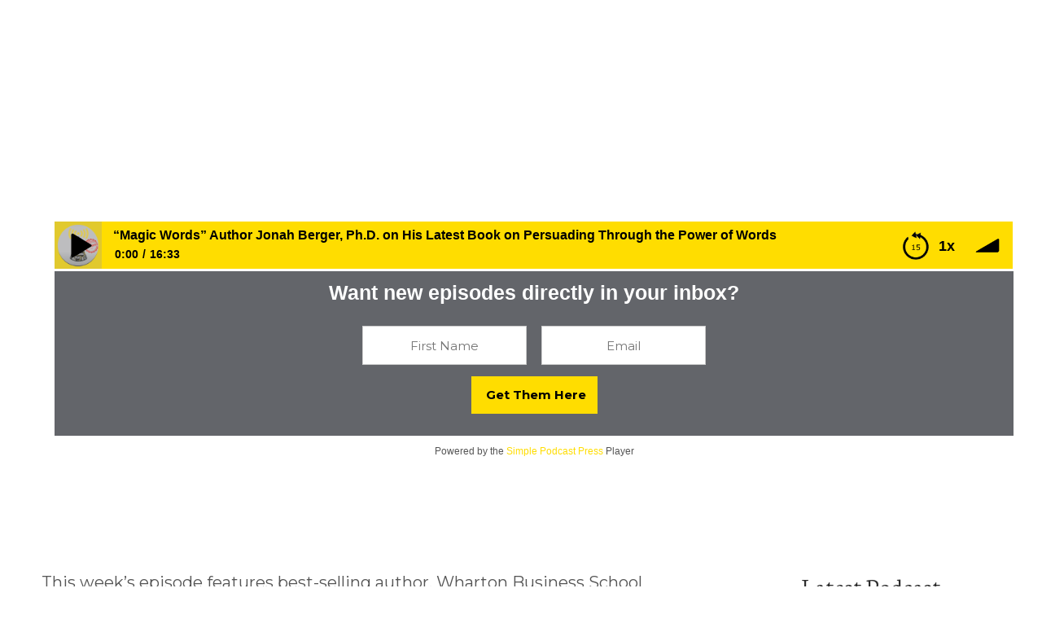

--- FILE ---
content_type: text/html; charset=UTF-8
request_url: https://whensciencespeaks.com/magic-words-author-jonah-berger-ph-d-on-his-latest-book-on-persuading-through-the-power-of-words/
body_size: 37955
content:
<!doctype html>
<html lang="en-US">
<head>
	<meta charset="UTF-8">
	<meta name="viewport" content="width=device-width, initial-scale=1">
			<meta property="og:title" content="&#8220;Magic Words&#8221; Author Jonah Berger, Ph.D. on His Latest Book on Persuading Through the Power of Words" />
	<meta property="og:site_name" content="When Science Speaks" />
		<meta name="twitter:image" content="https://whensciencespeaks.com/wp-content/uploads/2022/02/Web-Series-New-Black-and-Yellow-Logo-HD-Transparent-Background-11-8-21-800x500.png" />
	<meta property="og:image" content="https://whensciencespeaks.com/wp-content/uploads/2022/02/Web-Series-New-Black-and-Yellow-Logo-HD-Transparent-Background-11-8-21-800x500.png" />
	<meta property="og:image:secure_url" content="https://whensciencespeaks.com/wp-content/uploads/2022/02/Web-Series-New-Black-and-Yellow-Logo-HD-Transparent-Background-11-8-21-800x500.png" />
			<link rel="profile" href="//gmpg.org/xfn/11">
	<link rel="pingback" href="https://whensciencespeaks.com/xmlrpc.php" />
	<meta name='robots' content='index, follow, max-image-preview:large, max-snippet:-1, max-video-preview:-1' />

	<!-- This site is optimized with the Yoast SEO plugin v26.5 - https://yoast.com/wordpress/plugins/seo/ -->
	<title>&quot;Magic Words&quot; Author Jonah Berger, Ph.D. on His Latest Book on Persuading Through the Power of Words - When Science Speaks</title>
	<link rel="canonical" href="https://whensciencespeaks.com/magic-words-author-jonah-berger-ph-d-on-his-latest-book-on-persuading-through-the-power-of-words/" />
	<meta property="og:locale" content="en_US" />
	<meta property="og:type" content="article" />
	<meta property="og:title" content="&quot;Magic Words&quot; Author Jonah Berger, Ph.D. on His Latest Book on Persuading Through the Power of Words - When Science Speaks" />
	<meta property="og:description" content="This week&#8217;s episode features best-selling author, Wharton Business School professor, and world-reknown business advisor Jonah Berger, Ph.D. We discuss Prof. Berger&#8217;s latest book, Magic Words: What to Say to Get Your Way and specific topics in the book such as: &#8211; How the focus of Dr. Berger&#8217;s latest book, Magic Words, (to be releaseed Tuesday, March 7,..." />
	<meta property="og:url" content="https://whensciencespeaks.com/magic-words-author-jonah-berger-ph-d-on-his-latest-book-on-persuading-through-the-power-of-words/" />
	<meta property="og:site_name" content="When Science Speaks" />
	<meta property="article:publisher" content="https://www.facebook.com/Bayer-Strategic-Consulting-206102993131329/?eid=ARCVO9eQXOufg5UACbX0Q4a8w1uASaEY29kiBFN3niZvKxv-5Ecr6_N8zY1bgjix-SzpBhOJ9kri-6rg" />
	<meta property="article:published_time" content="2023-03-03T01:30:00+00:00" />
	<meta property="article:modified_time" content="2023-03-03T13:57:04+00:00" />
	<meta property="og:image" content="https://whensciencespeaks.com/wp-content/uploads/2022/02/Web-Series-New-Black-and-Yellow-Logo-HD-Transparent-Background-11-8-21.png" />
	<meta property="og:image:width" content="1024" />
	<meta property="og:image:height" content="768" />
	<meta property="og:image:type" content="image/png" />
	<meta name="author" content="whensciencespeaks" />
	<meta name="twitter:card" content="summary_large_image" />
	<meta name="twitter:creator" content="@BayerStrategic" />
	<meta name="twitter:site" content="@BayerStrategic" />
	<meta name="twitter:label1" content="Written by" />
	<meta name="twitter:data1" content="whensciencespeaks" />
	<meta name="twitter:label2" content="Est. reading time" />
	<meta name="twitter:data2" content="1 minute" />
	<script type="application/ld+json" class="yoast-schema-graph">{"@context":"https://schema.org","@graph":[{"@type":"Article","@id":"https://whensciencespeaks.com/magic-words-author-jonah-berger-ph-d-on-his-latest-book-on-persuading-through-the-power-of-words/#article","isPartOf":{"@id":"https://whensciencespeaks.com/magic-words-author-jonah-berger-ph-d-on-his-latest-book-on-persuading-through-the-power-of-words/"},"author":{"name":"whensciencespeaks","@id":"https://whensciencespeaks.com/#/schema/person/8c0a5cb12c04076ff59e383baa58f13c"},"headline":"&#8220;Magic Words&#8221; Author Jonah Berger, Ph.D. on His Latest Book on Persuading Through the Power of Words","datePublished":"2023-03-03T01:30:00+00:00","dateModified":"2023-03-03T13:57:04+00:00","mainEntityOfPage":{"@id":"https://whensciencespeaks.com/magic-words-author-jonah-berger-ph-d-on-his-latest-book-on-persuading-through-the-power-of-words/"},"wordCount":223,"publisher":{"@id":"https://whensciencespeaks.com/#organization"},"image":{"@id":"https://whensciencespeaks.com/magic-words-author-jonah-berger-ph-d-on-his-latest-book-on-persuading-through-the-power-of-words/#primaryimage"},"thumbnailUrl":"https://whensciencespeaks.com/wp-content/uploads/2022/02/Web-Series-New-Black-and-Yellow-Logo-HD-Transparent-Background-11-8-21.png","keywords":["communication","persuasion"],"articleSection":["Episodes"],"inLanguage":"en-US"},{"@type":"WebPage","@id":"https://whensciencespeaks.com/magic-words-author-jonah-berger-ph-d-on-his-latest-book-on-persuading-through-the-power-of-words/","url":"https://whensciencespeaks.com/magic-words-author-jonah-berger-ph-d-on-his-latest-book-on-persuading-through-the-power-of-words/","name":"\"Magic Words\" Author Jonah Berger, Ph.D. on His Latest Book on Persuading Through the Power of Words - When Science Speaks","isPartOf":{"@id":"https://whensciencespeaks.com/#website"},"primaryImageOfPage":{"@id":"https://whensciencespeaks.com/magic-words-author-jonah-berger-ph-d-on-his-latest-book-on-persuading-through-the-power-of-words/#primaryimage"},"image":{"@id":"https://whensciencespeaks.com/magic-words-author-jonah-berger-ph-d-on-his-latest-book-on-persuading-through-the-power-of-words/#primaryimage"},"thumbnailUrl":"https://whensciencespeaks.com/wp-content/uploads/2022/02/Web-Series-New-Black-and-Yellow-Logo-HD-Transparent-Background-11-8-21.png","datePublished":"2023-03-03T01:30:00+00:00","dateModified":"2023-03-03T13:57:04+00:00","breadcrumb":{"@id":"https://whensciencespeaks.com/magic-words-author-jonah-berger-ph-d-on-his-latest-book-on-persuading-through-the-power-of-words/#breadcrumb"},"inLanguage":"en-US","potentialAction":[{"@type":"ReadAction","target":["https://whensciencespeaks.com/magic-words-author-jonah-berger-ph-d-on-his-latest-book-on-persuading-through-the-power-of-words/"]}]},{"@type":"ImageObject","inLanguage":"en-US","@id":"https://whensciencespeaks.com/magic-words-author-jonah-berger-ph-d-on-his-latest-book-on-persuading-through-the-power-of-words/#primaryimage","url":"https://whensciencespeaks.com/wp-content/uploads/2022/02/Web-Series-New-Black-and-Yellow-Logo-HD-Transparent-Background-11-8-21.png","contentUrl":"https://whensciencespeaks.com/wp-content/uploads/2022/02/Web-Series-New-Black-and-Yellow-Logo-HD-Transparent-Background-11-8-21.png","width":1024,"height":768},{"@type":"BreadcrumbList","@id":"https://whensciencespeaks.com/magic-words-author-jonah-berger-ph-d-on-his-latest-book-on-persuading-through-the-power-of-words/#breadcrumb","itemListElement":[{"@type":"ListItem","position":1,"name":"Home","item":"https://whensciencespeaks.com/"},{"@type":"ListItem","position":2,"name":"&#8220;Magic Words&#8221; Author Jonah Berger, Ph.D. on His Latest Book on Persuading Through the Power of Words"}]},{"@type":"WebSite","@id":"https://whensciencespeaks.com/#website","url":"https://whensciencespeaks.com/","name":"Bayer Strategic Consulting | When Science Speaks","description":"Engaging Science and Engineering","publisher":{"@id":"https://whensciencespeaks.com/#organization"},"potentialAction":[{"@type":"SearchAction","target":{"@type":"EntryPoint","urlTemplate":"https://whensciencespeaks.com/?s={search_term_string}"},"query-input":{"@type":"PropertyValueSpecification","valueRequired":true,"valueName":"search_term_string"}}],"inLanguage":"en-US"},{"@type":"Organization","@id":"https://whensciencespeaks.com/#organization","name":"Bayer Strategic Consulting's Podcast","url":"https://whensciencespeaks.com/","logo":{"@type":"ImageObject","inLanguage":"en-US","@id":"https://whensciencespeaks.com/#/schema/logo/image/","url":"https://secureservercdn.net/198.71.233.39/ppl.d8f.myftpupload.com/wp-content/uploads/2020/02/Logo-When-Science-Speaks-NEW-BUBBLES-For-Podcast-Player-on-New-Podcast-Site-2-28-20.png?time=1631111725","contentUrl":"https://secureservercdn.net/198.71.233.39/ppl.d8f.myftpupload.com/wp-content/uploads/2020/02/Logo-When-Science-Speaks-NEW-BUBBLES-For-Podcast-Player-on-New-Podcast-Site-2-28-20.png?time=1631111725","width":1200,"height":1200,"caption":"Bayer Strategic Consulting's Podcast"},"image":{"@id":"https://whensciencespeaks.com/#/schema/logo/image/"},"sameAs":["https://www.facebook.com/Bayer-Strategic-Consulting-206102993131329/?eid=ARCVO9eQXOufg5UACbX0Q4a8w1uASaEY29kiBFN3niZvKxv-5Ecr6_N8zY1bgjix-SzpBhOJ9kri-6rg","https://x.com/BayerStrategic","http://@bayerstrategic","https://linkedin.com/in/markdanielbayer","https://www.youtube.com/channel/UCh_hno1doSWgkjBdiTqVs0Q?view_as=subscriber"]},{"@type":"Person","@id":"https://whensciencespeaks.com/#/schema/person/8c0a5cb12c04076ff59e383baa58f13c","name":"whensciencespeaks","image":{"@type":"ImageObject","inLanguage":"en-US","@id":"https://whensciencespeaks.com/#/schema/person/image/","url":"https://secure.gravatar.com/avatar/96e31db6c970931d793aa3f65889dedf082d31d0b9c5d7125d38118776ebf532?s=96&d=mm&r=g","contentUrl":"https://secure.gravatar.com/avatar/96e31db6c970931d793aa3f65889dedf082d31d0b9c5d7125d38118776ebf532?s=96&d=mm&r=g","caption":"whensciencespeaks"}}]}</script>
	<!-- / Yoast SEO plugin. -->


<link rel='dns-prefetch' href='//bayerstrategic.kit.com' />
<link rel='dns-prefetch' href='//fonts.googleapis.com' />
<link rel="alternate" type="application/rss+xml" title="When Science Speaks &raquo; Feed" href="https://whensciencespeaks.com/feed/" />
<link rel="alternate" type="application/rss+xml" title="When Science Speaks &raquo; Comments Feed" href="https://whensciencespeaks.com/comments/feed/" />
<link rel="alternate" type="application/rss+xml" title="When Science Speaks &raquo; &#8220;Magic Words&#8221; Author Jonah Berger, Ph.D. on His Latest Book on Persuading Through the Power of Words Comments Feed" href="https://whensciencespeaks.com/magic-words-author-jonah-berger-ph-d-on-his-latest-book-on-persuading-through-the-power-of-words/feed/" />
<link rel="alternate" title="oEmbed (JSON)" type="application/json+oembed" href="https://whensciencespeaks.com/wp-json/oembed/1.0/embed?url=https%3A%2F%2Fwhensciencespeaks.com%2Fmagic-words-author-jonah-berger-ph-d-on-his-latest-book-on-persuading-through-the-power-of-words%2F" />
<link rel="alternate" title="oEmbed (XML)" type="text/xml+oembed" href="https://whensciencespeaks.com/wp-json/oembed/1.0/embed?url=https%3A%2F%2Fwhensciencespeaks.com%2Fmagic-words-author-jonah-berger-ph-d-on-his-latest-book-on-persuading-through-the-power-of-words%2F&#038;format=xml" />
<style id='wp-img-auto-sizes-contain-inline-css' type='text/css'>
img:is([sizes=auto i],[sizes^="auto," i]){contain-intrinsic-size:3000px 1500px}
/*# sourceURL=wp-img-auto-sizes-contain-inline-css */
</style>
<style id='wp-emoji-styles-inline-css' type='text/css'>

	img.wp-smiley, img.emoji {
		display: inline !important;
		border: none !important;
		box-shadow: none !important;
		height: 1em !important;
		width: 1em !important;
		margin: 0 0.07em !important;
		vertical-align: -0.1em !important;
		background: none !important;
		padding: 0 !important;
	}
/*# sourceURL=wp-emoji-styles-inline-css */
</style>
<link rel='stylesheet' id='wp-block-library-css' href='https://whensciencespeaks.com/wp-includes/css/dist/block-library/style.min.css?ver=6.9' type='text/css' media='all' />
<style id='wp-block-heading-inline-css' type='text/css'>
h1:where(.wp-block-heading).has-background,h2:where(.wp-block-heading).has-background,h3:where(.wp-block-heading).has-background,h4:where(.wp-block-heading).has-background,h5:where(.wp-block-heading).has-background,h6:where(.wp-block-heading).has-background{padding:1.25em 2.375em}h1.has-text-align-left[style*=writing-mode]:where([style*=vertical-lr]),h1.has-text-align-right[style*=writing-mode]:where([style*=vertical-rl]),h2.has-text-align-left[style*=writing-mode]:where([style*=vertical-lr]),h2.has-text-align-right[style*=writing-mode]:where([style*=vertical-rl]),h3.has-text-align-left[style*=writing-mode]:where([style*=vertical-lr]),h3.has-text-align-right[style*=writing-mode]:where([style*=vertical-rl]),h4.has-text-align-left[style*=writing-mode]:where([style*=vertical-lr]),h4.has-text-align-right[style*=writing-mode]:where([style*=vertical-rl]),h5.has-text-align-left[style*=writing-mode]:where([style*=vertical-lr]),h5.has-text-align-right[style*=writing-mode]:where([style*=vertical-rl]),h6.has-text-align-left[style*=writing-mode]:where([style*=vertical-lr]),h6.has-text-align-right[style*=writing-mode]:where([style*=vertical-rl]){rotate:180deg}
/*# sourceURL=https://whensciencespeaks.com/wp-includes/blocks/heading/style.min.css */
</style>
<style id='wp-block-image-inline-css' type='text/css'>
.wp-block-image>a,.wp-block-image>figure>a{display:inline-block}.wp-block-image img{box-sizing:border-box;height:auto;max-width:100%;vertical-align:bottom}@media not (prefers-reduced-motion){.wp-block-image img.hide{visibility:hidden}.wp-block-image img.show{animation:show-content-image .4s}}.wp-block-image[style*=border-radius] img,.wp-block-image[style*=border-radius]>a{border-radius:inherit}.wp-block-image.has-custom-border img{box-sizing:border-box}.wp-block-image.aligncenter{text-align:center}.wp-block-image.alignfull>a,.wp-block-image.alignwide>a{width:100%}.wp-block-image.alignfull img,.wp-block-image.alignwide img{height:auto;width:100%}.wp-block-image .aligncenter,.wp-block-image .alignleft,.wp-block-image .alignright,.wp-block-image.aligncenter,.wp-block-image.alignleft,.wp-block-image.alignright{display:table}.wp-block-image .aligncenter>figcaption,.wp-block-image .alignleft>figcaption,.wp-block-image .alignright>figcaption,.wp-block-image.aligncenter>figcaption,.wp-block-image.alignleft>figcaption,.wp-block-image.alignright>figcaption{caption-side:bottom;display:table-caption}.wp-block-image .alignleft{float:left;margin:.5em 1em .5em 0}.wp-block-image .alignright{float:right;margin:.5em 0 .5em 1em}.wp-block-image .aligncenter{margin-left:auto;margin-right:auto}.wp-block-image :where(figcaption){margin-bottom:1em;margin-top:.5em}.wp-block-image.is-style-circle-mask img{border-radius:9999px}@supports ((-webkit-mask-image:none) or (mask-image:none)) or (-webkit-mask-image:none){.wp-block-image.is-style-circle-mask img{border-radius:0;-webkit-mask-image:url('data:image/svg+xml;utf8,<svg viewBox="0 0 100 100" xmlns="http://www.w3.org/2000/svg"><circle cx="50" cy="50" r="50"/></svg>');mask-image:url('data:image/svg+xml;utf8,<svg viewBox="0 0 100 100" xmlns="http://www.w3.org/2000/svg"><circle cx="50" cy="50" r="50"/></svg>');mask-mode:alpha;-webkit-mask-position:center;mask-position:center;-webkit-mask-repeat:no-repeat;mask-repeat:no-repeat;-webkit-mask-size:contain;mask-size:contain}}:root :where(.wp-block-image.is-style-rounded img,.wp-block-image .is-style-rounded img){border-radius:9999px}.wp-block-image figure{margin:0}.wp-lightbox-container{display:flex;flex-direction:column;position:relative}.wp-lightbox-container img{cursor:zoom-in}.wp-lightbox-container img:hover+button{opacity:1}.wp-lightbox-container button{align-items:center;backdrop-filter:blur(16px) saturate(180%);background-color:#5a5a5a40;border:none;border-radius:4px;cursor:zoom-in;display:flex;height:20px;justify-content:center;opacity:0;padding:0;position:absolute;right:16px;text-align:center;top:16px;width:20px;z-index:100}@media not (prefers-reduced-motion){.wp-lightbox-container button{transition:opacity .2s ease}}.wp-lightbox-container button:focus-visible{outline:3px auto #5a5a5a40;outline:3px auto -webkit-focus-ring-color;outline-offset:3px}.wp-lightbox-container button:hover{cursor:pointer;opacity:1}.wp-lightbox-container button:focus{opacity:1}.wp-lightbox-container button:focus,.wp-lightbox-container button:hover,.wp-lightbox-container button:not(:hover):not(:active):not(.has-background){background-color:#5a5a5a40;border:none}.wp-lightbox-overlay{box-sizing:border-box;cursor:zoom-out;height:100vh;left:0;overflow:hidden;position:fixed;top:0;visibility:hidden;width:100%;z-index:100000}.wp-lightbox-overlay .close-button{align-items:center;cursor:pointer;display:flex;justify-content:center;min-height:40px;min-width:40px;padding:0;position:absolute;right:calc(env(safe-area-inset-right) + 16px);top:calc(env(safe-area-inset-top) + 16px);z-index:5000000}.wp-lightbox-overlay .close-button:focus,.wp-lightbox-overlay .close-button:hover,.wp-lightbox-overlay .close-button:not(:hover):not(:active):not(.has-background){background:none;border:none}.wp-lightbox-overlay .lightbox-image-container{height:var(--wp--lightbox-container-height);left:50%;overflow:hidden;position:absolute;top:50%;transform:translate(-50%,-50%);transform-origin:top left;width:var(--wp--lightbox-container-width);z-index:9999999999}.wp-lightbox-overlay .wp-block-image{align-items:center;box-sizing:border-box;display:flex;height:100%;justify-content:center;margin:0;position:relative;transform-origin:0 0;width:100%;z-index:3000000}.wp-lightbox-overlay .wp-block-image img{height:var(--wp--lightbox-image-height);min-height:var(--wp--lightbox-image-height);min-width:var(--wp--lightbox-image-width);width:var(--wp--lightbox-image-width)}.wp-lightbox-overlay .wp-block-image figcaption{display:none}.wp-lightbox-overlay button{background:none;border:none}.wp-lightbox-overlay .scrim{background-color:#fff;height:100%;opacity:.9;position:absolute;width:100%;z-index:2000000}.wp-lightbox-overlay.active{visibility:visible}@media not (prefers-reduced-motion){.wp-lightbox-overlay.active{animation:turn-on-visibility .25s both}.wp-lightbox-overlay.active img{animation:turn-on-visibility .35s both}.wp-lightbox-overlay.show-closing-animation:not(.active){animation:turn-off-visibility .35s both}.wp-lightbox-overlay.show-closing-animation:not(.active) img{animation:turn-off-visibility .25s both}.wp-lightbox-overlay.zoom.active{animation:none;opacity:1;visibility:visible}.wp-lightbox-overlay.zoom.active .lightbox-image-container{animation:lightbox-zoom-in .4s}.wp-lightbox-overlay.zoom.active .lightbox-image-container img{animation:none}.wp-lightbox-overlay.zoom.active .scrim{animation:turn-on-visibility .4s forwards}.wp-lightbox-overlay.zoom.show-closing-animation:not(.active){animation:none}.wp-lightbox-overlay.zoom.show-closing-animation:not(.active) .lightbox-image-container{animation:lightbox-zoom-out .4s}.wp-lightbox-overlay.zoom.show-closing-animation:not(.active) .lightbox-image-container img{animation:none}.wp-lightbox-overlay.zoom.show-closing-animation:not(.active) .scrim{animation:turn-off-visibility .4s forwards}}@keyframes show-content-image{0%{visibility:hidden}99%{visibility:hidden}to{visibility:visible}}@keyframes turn-on-visibility{0%{opacity:0}to{opacity:1}}@keyframes turn-off-visibility{0%{opacity:1;visibility:visible}99%{opacity:0;visibility:visible}to{opacity:0;visibility:hidden}}@keyframes lightbox-zoom-in{0%{transform:translate(calc((-100vw + var(--wp--lightbox-scrollbar-width))/2 + var(--wp--lightbox-initial-left-position)),calc(-50vh + var(--wp--lightbox-initial-top-position))) scale(var(--wp--lightbox-scale))}to{transform:translate(-50%,-50%) scale(1)}}@keyframes lightbox-zoom-out{0%{transform:translate(-50%,-50%) scale(1);visibility:visible}99%{visibility:visible}to{transform:translate(calc((-100vw + var(--wp--lightbox-scrollbar-width))/2 + var(--wp--lightbox-initial-left-position)),calc(-50vh + var(--wp--lightbox-initial-top-position))) scale(var(--wp--lightbox-scale));visibility:hidden}}
/*# sourceURL=https://whensciencespeaks.com/wp-includes/blocks/image/style.min.css */
</style>
<style id='wp-block-separator-inline-css' type='text/css'>
@charset "UTF-8";.wp-block-separator{border:none;border-top:2px solid}:root :where(.wp-block-separator.is-style-dots){height:auto;line-height:1;text-align:center}:root :where(.wp-block-separator.is-style-dots):before{color:currentColor;content:"···";font-family:serif;font-size:1.5em;letter-spacing:2em;padding-left:2em}.wp-block-separator.is-style-dots{background:none!important;border:none!important}
/*# sourceURL=https://whensciencespeaks.com/wp-includes/blocks/separator/style.min.css */
</style>
<style id='global-styles-inline-css' type='text/css'>
:root{--wp--preset--aspect-ratio--square: 1;--wp--preset--aspect-ratio--4-3: 4/3;--wp--preset--aspect-ratio--3-4: 3/4;--wp--preset--aspect-ratio--3-2: 3/2;--wp--preset--aspect-ratio--2-3: 2/3;--wp--preset--aspect-ratio--16-9: 16/9;--wp--preset--aspect-ratio--9-16: 9/16;--wp--preset--color--black: #000000;--wp--preset--color--cyan-bluish-gray: #abb8c3;--wp--preset--color--white: #ffffff;--wp--preset--color--pale-pink: #f78da7;--wp--preset--color--vivid-red: #cf2e2e;--wp--preset--color--luminous-vivid-orange: #ff6900;--wp--preset--color--luminous-vivid-amber: #fcb900;--wp--preset--color--light-green-cyan: #7bdcb5;--wp--preset--color--vivid-green-cyan: #00d084;--wp--preset--color--pale-cyan-blue: #8ed1fc;--wp--preset--color--vivid-cyan-blue: #0693e3;--wp--preset--color--vivid-purple: #9b51e0;--wp--preset--color--dark-gray: #2d2d2d;--wp--preset--color--satchmo-red: #c01f2c;--wp--preset--color--gray: #555555;--wp--preset--color--light-gray: #e8e8e8;--wp--preset--color--button-background: #ffdd00;--wp--preset--color--button-background-hover: #ffffff;--wp--preset--gradient--vivid-cyan-blue-to-vivid-purple: linear-gradient(135deg,rgb(6,147,227) 0%,rgb(155,81,224) 100%);--wp--preset--gradient--light-green-cyan-to-vivid-green-cyan: linear-gradient(135deg,rgb(122,220,180) 0%,rgb(0,208,130) 100%);--wp--preset--gradient--luminous-vivid-amber-to-luminous-vivid-orange: linear-gradient(135deg,rgb(252,185,0) 0%,rgb(255,105,0) 100%);--wp--preset--gradient--luminous-vivid-orange-to-vivid-red: linear-gradient(135deg,rgb(255,105,0) 0%,rgb(207,46,46) 100%);--wp--preset--gradient--very-light-gray-to-cyan-bluish-gray: linear-gradient(135deg,rgb(238,238,238) 0%,rgb(169,184,195) 100%);--wp--preset--gradient--cool-to-warm-spectrum: linear-gradient(135deg,rgb(74,234,220) 0%,rgb(151,120,209) 20%,rgb(207,42,186) 40%,rgb(238,44,130) 60%,rgb(251,105,98) 80%,rgb(254,248,76) 100%);--wp--preset--gradient--blush-light-purple: linear-gradient(135deg,rgb(255,206,236) 0%,rgb(152,150,240) 100%);--wp--preset--gradient--blush-bordeaux: linear-gradient(135deg,rgb(254,205,165) 0%,rgb(254,45,45) 50%,rgb(107,0,62) 100%);--wp--preset--gradient--luminous-dusk: linear-gradient(135deg,rgb(255,203,112) 0%,rgb(199,81,192) 50%,rgb(65,88,208) 100%);--wp--preset--gradient--pale-ocean: linear-gradient(135deg,rgb(255,245,203) 0%,rgb(182,227,212) 50%,rgb(51,167,181) 100%);--wp--preset--gradient--electric-grass: linear-gradient(135deg,rgb(202,248,128) 0%,rgb(113,206,126) 100%);--wp--preset--gradient--midnight: linear-gradient(135deg,rgb(2,3,129) 0%,rgb(40,116,252) 100%);--wp--preset--font-size--small: 13px;--wp--preset--font-size--medium: 20px;--wp--preset--font-size--large: 36px;--wp--preset--font-size--x-large: 42px;--wp--preset--spacing--20: 0.44rem;--wp--preset--spacing--30: 0.67rem;--wp--preset--spacing--40: 1rem;--wp--preset--spacing--50: 1.5rem;--wp--preset--spacing--60: 2.25rem;--wp--preset--spacing--70: 3.38rem;--wp--preset--spacing--80: 5.06rem;--wp--preset--shadow--natural: 6px 6px 9px rgba(0, 0, 0, 0.2);--wp--preset--shadow--deep: 12px 12px 50px rgba(0, 0, 0, 0.4);--wp--preset--shadow--sharp: 6px 6px 0px rgba(0, 0, 0, 0.2);--wp--preset--shadow--outlined: 6px 6px 0px -3px rgb(255, 255, 255), 6px 6px rgb(0, 0, 0);--wp--preset--shadow--crisp: 6px 6px 0px rgb(0, 0, 0);}:where(.is-layout-flex){gap: 0.5em;}:where(.is-layout-grid){gap: 0.5em;}body .is-layout-flex{display: flex;}.is-layout-flex{flex-wrap: wrap;align-items: center;}.is-layout-flex > :is(*, div){margin: 0;}body .is-layout-grid{display: grid;}.is-layout-grid > :is(*, div){margin: 0;}:where(.wp-block-columns.is-layout-flex){gap: 2em;}:where(.wp-block-columns.is-layout-grid){gap: 2em;}:where(.wp-block-post-template.is-layout-flex){gap: 1.25em;}:where(.wp-block-post-template.is-layout-grid){gap: 1.25em;}.has-black-color{color: var(--wp--preset--color--black) !important;}.has-cyan-bluish-gray-color{color: var(--wp--preset--color--cyan-bluish-gray) !important;}.has-white-color{color: var(--wp--preset--color--white) !important;}.has-pale-pink-color{color: var(--wp--preset--color--pale-pink) !important;}.has-vivid-red-color{color: var(--wp--preset--color--vivid-red) !important;}.has-luminous-vivid-orange-color{color: var(--wp--preset--color--luminous-vivid-orange) !important;}.has-luminous-vivid-amber-color{color: var(--wp--preset--color--luminous-vivid-amber) !important;}.has-light-green-cyan-color{color: var(--wp--preset--color--light-green-cyan) !important;}.has-vivid-green-cyan-color{color: var(--wp--preset--color--vivid-green-cyan) !important;}.has-pale-cyan-blue-color{color: var(--wp--preset--color--pale-cyan-blue) !important;}.has-vivid-cyan-blue-color{color: var(--wp--preset--color--vivid-cyan-blue) !important;}.has-vivid-purple-color{color: var(--wp--preset--color--vivid-purple) !important;}.has-black-background-color{background-color: var(--wp--preset--color--black) !important;}.has-cyan-bluish-gray-background-color{background-color: var(--wp--preset--color--cyan-bluish-gray) !important;}.has-white-background-color{background-color: var(--wp--preset--color--white) !important;}.has-pale-pink-background-color{background-color: var(--wp--preset--color--pale-pink) !important;}.has-vivid-red-background-color{background-color: var(--wp--preset--color--vivid-red) !important;}.has-luminous-vivid-orange-background-color{background-color: var(--wp--preset--color--luminous-vivid-orange) !important;}.has-luminous-vivid-amber-background-color{background-color: var(--wp--preset--color--luminous-vivid-amber) !important;}.has-light-green-cyan-background-color{background-color: var(--wp--preset--color--light-green-cyan) !important;}.has-vivid-green-cyan-background-color{background-color: var(--wp--preset--color--vivid-green-cyan) !important;}.has-pale-cyan-blue-background-color{background-color: var(--wp--preset--color--pale-cyan-blue) !important;}.has-vivid-cyan-blue-background-color{background-color: var(--wp--preset--color--vivid-cyan-blue) !important;}.has-vivid-purple-background-color{background-color: var(--wp--preset--color--vivid-purple) !important;}.has-black-border-color{border-color: var(--wp--preset--color--black) !important;}.has-cyan-bluish-gray-border-color{border-color: var(--wp--preset--color--cyan-bluish-gray) !important;}.has-white-border-color{border-color: var(--wp--preset--color--white) !important;}.has-pale-pink-border-color{border-color: var(--wp--preset--color--pale-pink) !important;}.has-vivid-red-border-color{border-color: var(--wp--preset--color--vivid-red) !important;}.has-luminous-vivid-orange-border-color{border-color: var(--wp--preset--color--luminous-vivid-orange) !important;}.has-luminous-vivid-amber-border-color{border-color: var(--wp--preset--color--luminous-vivid-amber) !important;}.has-light-green-cyan-border-color{border-color: var(--wp--preset--color--light-green-cyan) !important;}.has-vivid-green-cyan-border-color{border-color: var(--wp--preset--color--vivid-green-cyan) !important;}.has-pale-cyan-blue-border-color{border-color: var(--wp--preset--color--pale-cyan-blue) !important;}.has-vivid-cyan-blue-border-color{border-color: var(--wp--preset--color--vivid-cyan-blue) !important;}.has-vivid-purple-border-color{border-color: var(--wp--preset--color--vivid-purple) !important;}.has-vivid-cyan-blue-to-vivid-purple-gradient-background{background: var(--wp--preset--gradient--vivid-cyan-blue-to-vivid-purple) !important;}.has-light-green-cyan-to-vivid-green-cyan-gradient-background{background: var(--wp--preset--gradient--light-green-cyan-to-vivid-green-cyan) !important;}.has-luminous-vivid-amber-to-luminous-vivid-orange-gradient-background{background: var(--wp--preset--gradient--luminous-vivid-amber-to-luminous-vivid-orange) !important;}.has-luminous-vivid-orange-to-vivid-red-gradient-background{background: var(--wp--preset--gradient--luminous-vivid-orange-to-vivid-red) !important;}.has-very-light-gray-to-cyan-bluish-gray-gradient-background{background: var(--wp--preset--gradient--very-light-gray-to-cyan-bluish-gray) !important;}.has-cool-to-warm-spectrum-gradient-background{background: var(--wp--preset--gradient--cool-to-warm-spectrum) !important;}.has-blush-light-purple-gradient-background{background: var(--wp--preset--gradient--blush-light-purple) !important;}.has-blush-bordeaux-gradient-background{background: var(--wp--preset--gradient--blush-bordeaux) !important;}.has-luminous-dusk-gradient-background{background: var(--wp--preset--gradient--luminous-dusk) !important;}.has-pale-ocean-gradient-background{background: var(--wp--preset--gradient--pale-ocean) !important;}.has-electric-grass-gradient-background{background: var(--wp--preset--gradient--electric-grass) !important;}.has-midnight-gradient-background{background: var(--wp--preset--gradient--midnight) !important;}.has-small-font-size{font-size: var(--wp--preset--font-size--small) !important;}.has-medium-font-size{font-size: var(--wp--preset--font-size--medium) !important;}.has-large-font-size{font-size: var(--wp--preset--font-size--large) !important;}.has-x-large-font-size{font-size: var(--wp--preset--font-size--x-large) !important;}
/*# sourceURL=global-styles-inline-css */
</style>

<style id='classic-theme-styles-inline-css' type='text/css'>
/*! This file is auto-generated */
.wp-block-button__link{color:#fff;background-color:#32373c;border-radius:9999px;box-shadow:none;text-decoration:none;padding:calc(.667em + 2px) calc(1.333em + 2px);font-size:1.125em}.wp-block-file__button{background:#32373c;color:#fff;text-decoration:none}
/*# sourceURL=/wp-includes/css/classic-themes.min.css */
</style>
<link rel='stylesheet' id='convertkit-broadcasts-css' href='https://whensciencespeaks.com/wp-content/plugins/convertkit/resources/frontend/css/broadcasts.css?ver=3.1.2' type='text/css' media='all' />
<link rel='stylesheet' id='convertkit-button-css' href='https://whensciencespeaks.com/wp-content/plugins/convertkit/resources/frontend/css/button.css?ver=3.1.2' type='text/css' media='all' />
<style id='wp-block-button-inline-css' type='text/css'>
.wp-block-button__link{align-content:center;box-sizing:border-box;cursor:pointer;display:inline-block;height:100%;text-align:center;word-break:break-word}.wp-block-button__link.aligncenter{text-align:center}.wp-block-button__link.alignright{text-align:right}:where(.wp-block-button__link){border-radius:9999px;box-shadow:none;padding:calc(.667em + 2px) calc(1.333em + 2px);text-decoration:none}.wp-block-button[style*=text-decoration] .wp-block-button__link{text-decoration:inherit}.wp-block-buttons>.wp-block-button.has-custom-width{max-width:none}.wp-block-buttons>.wp-block-button.has-custom-width .wp-block-button__link{width:100%}.wp-block-buttons>.wp-block-button.has-custom-font-size .wp-block-button__link{font-size:inherit}.wp-block-buttons>.wp-block-button.wp-block-button__width-25{width:calc(25% - var(--wp--style--block-gap, .5em)*.75)}.wp-block-buttons>.wp-block-button.wp-block-button__width-50{width:calc(50% - var(--wp--style--block-gap, .5em)*.5)}.wp-block-buttons>.wp-block-button.wp-block-button__width-75{width:calc(75% - var(--wp--style--block-gap, .5em)*.25)}.wp-block-buttons>.wp-block-button.wp-block-button__width-100{flex-basis:100%;width:100%}.wp-block-buttons.is-vertical>.wp-block-button.wp-block-button__width-25{width:25%}.wp-block-buttons.is-vertical>.wp-block-button.wp-block-button__width-50{width:50%}.wp-block-buttons.is-vertical>.wp-block-button.wp-block-button__width-75{width:75%}.wp-block-button.is-style-squared,.wp-block-button__link.wp-block-button.is-style-squared{border-radius:0}.wp-block-button.no-border-radius,.wp-block-button__link.no-border-radius{border-radius:0!important}:root :where(.wp-block-button .wp-block-button__link.is-style-outline),:root :where(.wp-block-button.is-style-outline>.wp-block-button__link){border:2px solid;padding:.667em 1.333em}:root :where(.wp-block-button .wp-block-button__link.is-style-outline:not(.has-text-color)),:root :where(.wp-block-button.is-style-outline>.wp-block-button__link:not(.has-text-color)){color:currentColor}:root :where(.wp-block-button .wp-block-button__link.is-style-outline:not(.has-background)),:root :where(.wp-block-button.is-style-outline>.wp-block-button__link:not(.has-background)){background-color:initial;background-image:none}
/*# sourceURL=https://whensciencespeaks.com/wp-includes/blocks/button/style.min.css */
</style>
<link rel='stylesheet' id='convertkit-form-css' href='https://whensciencespeaks.com/wp-content/plugins/convertkit/resources/frontend/css/form.css?ver=3.1.2' type='text/css' media='all' />
<link rel='stylesheet' id='convertkit-form-builder-field-css' href='https://whensciencespeaks.com/wp-content/plugins/convertkit/resources/frontend/css/form-builder.css?ver=3.1.2' type='text/css' media='all' />
<link rel='stylesheet' id='convertkit-form-builder-css' href='https://whensciencespeaks.com/wp-content/plugins/convertkit/resources/frontend/css/form-builder.css?ver=3.1.2' type='text/css' media='all' />
<link rel='stylesheet' id='searchandfilter-css' href='https://whensciencespeaks.com/wp-content/plugins/search-filter/style.css?ver=1' type='text/css' media='all' />
<link rel='stylesheet' id='secondline-audio-player-styles-css' href='https://whensciencespeaks.com/wp-content/plugins/secondline-custom/assets/css/secondline-audio.css?ver=6.9' type='text/css' media='all' />
<style id='secondline-audio-player-styles-inline-css' type='text/css'>
body #page-title-slt h1{display:}body.secondline-fancy-player .mejs-playlist-current.mejs-layer,body.secondline-fancy-player #main-container-secondline .secondline_playlist .mejs-container .mejs-controls,body.secondline-fancy-player #main-container-secondline .wp-playlist-tracks,body.secondline-fancy-player #main-container-secondline .wp-playlist-item,body.secondline-fancy-player #main-container-secondline .mejs-layers,body.secondline-fancy-player .wp-playlist-current-item,body.secondline-fancy-player .mejs-playlist-current.mejs-layer{background:}body.secondline-fancy-player #main-container-secondline .wp-playlist-item,body.secondline-fancy-player #main-container-secondline .secondline_playlist .mejs-container .mejs-controls{border-color:}body.secondline-fancy-player #main-container-secondline .wp-playlist-item-title,body.secondline-fancy-player #main-container-secondline .mejs-playlist-current.mejs-layer p{color:}body.secondline-fancy-player #main-container-secondline .wp-playlist.wp-audio-playlist .mejs-container .mejs-inner .mejs-controls button,body.secondline-fancy-player #main-container-secondline .wp-playlist.wp-audio-playlist .mejs-container .mejs-inner .mejs-controls button:before,body.secondline-fancy-player #main-container-secondline .wp-playlist.wp-audio-playlist .mejs-container .mejs-button.mejs-speed-button button{color:#000000;border-color:#000000}body.secondline-fancy-player #main-container-secondline .wp-playlist.wp-audio-playlist .mejs-container .mejs-inner .mejs-controls .mejs-time-rail span.mejs-time-current,body.secondline-fancy-player #main-container-secondline .wp-playlist.wp-audio-playlist .mejs-controls .mejs-horizontal-volume-slider .mejs-horizontal-volume-current,body.secondline-fancy-player #main-container-secondline .wp-playlist-item.wp-playlist-playing,body #main-container-secondline .wp-playlist-item.wp-playlist-playing:hover,body.secondline-fancy-player #main-container-secondline .mejs-container .mejs-inner .mejs-controls .mejs-time-rail span.mejs-time-loaded{background:}body.secondline-fancy-player #main-container-secondline .wp-playlist.wp-audio-playlist .mejs-container .mejs-inner .mejs-controls .mejs-time-rail span.mejs-time-loaded,body.secondline-fancy-player #main-container-secondline .wp-playlist.wp-audio-playlist .mejs-container .mejs-inner .mejs-controls .mejs-time-rail span.mejs-time-total,body.secondline-fancy-player #main-container-secondline .wp-playlist.wp-audio-playlist .mejs-container .mejs-controls .mejs-horizontal-volume-slider .mejs-horizontal-volume-total{background:}body.secondline-fancy-player #main-container-secondline .secondline_playlist .mejs-controls .mejs-horizontal-volume-slider .mejs-horizontal-volume-handle,body.secondline-fancy-player #main-container-secondline .secondline_playlist .mejs-controls .mejs-time-rail .mejs-time-handle{background:;border-color:}body.secondline-fancy-player #main-container-secondline .secondline_playlist .mejs-playlist-item-description,body.secondline-fancy-player #main-container-secondline .secondline_playlist .mejs-inner .mejs-time .mejs-currenttime,body.secondline-fancy-player #main-container-secondline .secondline_playlist .mejs-inner .mejs-time .mejs-duration{color:#000000 !important}body.secondline-fancy-player #main-container-secondline .secondline_playlist li.mejs-playlist-selector-list-item.wp-playlist-item.mejs-playlist-selected{background:#000000}
/*# sourceURL=secondline-audio-player-styles-inline-css */
</style>
<link rel='stylesheet' id='sow-cta-main-css' href='https://whensciencespeaks.com/wp-content/plugins/so-widgets-bundle/widgets/cta/css/style.css?ver=1.70.2' type='text/css' media='all' />
<link rel='stylesheet' id='sow-cta-default-57874ef55d16-css' href='https://whensciencespeaks.com/wp-content/uploads/siteorigin-widgets/sow-cta-default-57874ef55d16.css?ver=6.9' type='text/css' media='all' />
<link rel='stylesheet' id='wp-components-css' href='https://whensciencespeaks.com/wp-includes/css/dist/components/style.min.css?ver=6.9' type='text/css' media='all' />
<link rel='stylesheet' id='godaddy-styles-css' href='https://whensciencespeaks.com/wp-content/mu-plugins/vendor/wpex/godaddy-launch/includes/Dependencies/GoDaddy/Styles/build/latest.css?ver=2.0.2' type='text/css' media='all' />
<link rel='stylesheet' id='satchmo-secondline-style-css' href='https://whensciencespeaks.com/wp-content/themes/satchmo-secondline/style.css?ver=6.9' type='text/css' media='all' />
<link rel='stylesheet' id='satchmo-secondline-child-style-css' href='https://whensciencespeaks.com/wp-content/themes/satchmo-secondline-child/style.css?ver=1.6.9' type='text/css' media='all' />
<link rel='stylesheet' id='mediaelement-css' href='https://whensciencespeaks.com/wp-includes/js/mediaelement/mediaelementplayer-legacy.min.css?ver=4.2.17' type='text/css' media='all' />
<link rel='stylesheet' id='wp-mediaelement-css' href='https://whensciencespeaks.com/wp-includes/js/mediaelement/wp-mediaelement.min.css?ver=6.9' type='text/css' media='all' />
<link rel='stylesheet' id='secondline-style-css' href='https://whensciencespeaks.com/wp-content/themes/satchmo-secondline-child/style.css?ver=6.9' type='text/css' media='all' />
<style id='secondline-style-inline-css' type='text/css'>
.has-button-background-background-color { background-color: #ffdd00 !important; }.has-button-background-color { color: #ffdd00 !important; }.has-button-background-hover-background-color { background-color: #ffffff !important; }.has-button-background-hover-color { color: #ffffff !important; }.has-white-background-color { background-color: #ffffff !important; }.has-white-color { color: #ffffff !important; }.has-black-background-color { background-color: #000000 !important; }.has-black-color { color: #000000 !important; }.has-dark-gray-background-color { background-color: #2d2d2d !important; }.has-dark-gray-color { color: #2d2d2d !important; }.has-satchmo-red-background-color { background-color: #c01f2c !important; }.has-satchmo-red-color { color: #c01f2c !important; }.has-darker-gray-background-color { background-color: #555555 !important; }.has-darker-gray-color { color: #555555 !important; }.has-light-gray-background-color { background-color: #e8e8e8 !important; }.has-light-gray-color { color: #e8e8e8 !important; }
/*# sourceURL=secondline-style-inline-css */
</style>
<link rel='stylesheet' id='secondline-google-fonts-css' href='//fonts.googleapis.com/css?family=Montserrat%3A300%2C400%2C700%7CNeuton%3A200%2C300%2C400%2C700%7C%26subset%3Dlatin&#038;ver=1.0.0' type='text/css' media='all' />
<link rel='stylesheet' id='secondline-themes-custom-style-css' href='https://whensciencespeaks.com/wp-content/themes/satchmo-secondline/css/secondline_themes_custom_styles.css?ver=6.9' type='text/css' media='all' />
<style id='secondline-themes-custom-style-inline-css' type='text/css'>
body #logo-slt img{width:200px;padding-top:0;padding-bottom:0}#boxed-layout-slt #content-slt p.stars a,#boxed-layout-slt #content-slt p.stars a:hover,#boxed-layout-slt #content-slt .star-rating,a,body #content-slt ul.products li.product .price,#secondline-woocommerce-single-top p.price,.secondline-post-meta i,#secondline-woocommerce-single-bottom .woocommerce-tabs ul.wc-tabs li.active a,.woocommerce-variation .woocommerce-variation-price,.woocommerce-variation .woocommerce-variation-price span.price span,body.woocommerce #content-slt div.product span.price,#secondline-woocommerce-single-bottom .woocommerce-tabs ul.wc-tabs li.active a{color:#ffdd00}a:hover{color:#000000}header .sf-mega{margin-left:-700px;width:1400px}body .elementor-section.elementor-section-boxed > .elementor-container{max-width:1400px}.width-container-slt{width:1400px}body.secondline-themes-header-sidebar-before #secondline-inline-icons .secondline-themes-social-icons,body.secondline-themes-header-sidebar-before:before,header#masthead-slt{background-color:#ffffff;background-repeat:repeat-all}header#masthead-slt:after{display:block;background:#000000}.secondline-fixed-scrolled header#masthead-slt:after{display:block;background:#8d8a8a}body{background-color:#ffffff;background-repeat:no-repeat;background-position:center center;background-size:cover;background-attachment:fixed}#page-title-slt{background-color:#ffffff;background-image:url();padding-top:184px;padding-bottom:28px;background-repeat:no-repeat;background-position:center center;background-size:cover}#page-title-slt:before{background:#ffffff}.sidebar-item{background:#ffffff}.sidebar-item{margin-bottom:8px}.sidebar ul ul,.sidebar ul li,.widget .widget_shopping_cart_content p.buttons{border-color:#c2c3c5}#page-title-slt-post-page{background-color:#ffffff;background-image:url();background-repeat:no-repeat;background-position:center center;background-size:cover}#page-title-slt-post-page .secondline-themes-gallery .blog-single-gallery-post-format:before,#page-title-slt-post-page:before{background:#ffffff}body.single-post #page-title-slt-post-page:before,body.single-post #page-title-slt-show-page:before,body.single-podcast #page-title-slt-post-page:before,body.single-podcast #page-title-slt-show-page:before{backdrop-filter:blur(1px) grayscale(0) contrast(200%) invert(0) saturate(100%) sepia(0) hue-rotate(0deg);-webkit-backdrop-filter:blur(1px) grayscale(0) contrast(200%) invert(0) saturate(100%) sepia(0) hue-rotate(0deg)}.secondline-themes-feaured-image{background:}body.blog a.more-link,body.archive a.more-link,body.search a.more-link{color:#ffffff}.secondline-themes-default-blog-overlay:hover a img,.secondline-themes-feaured-image:hover a img{opacity:1}h2.secondline-blog-title a{color:#000000}h2.secondline-blog-title a:hover{color:#ffdd00}body h2.overlay-secondline-blog-title,body .overlay-blog-meta-category-list span,body .secondline-themes-default-blog-overlay .secondline-post-meta,body .overlay-blog-floating-comments-viewcount{color:#ffffff}.secondline-blog-content{background:#f9f9f9}#page-title-slt-post-page,#page-title-slt-post-page .secondline-themes-gallery .blog-single-gallery-post-format{min-height:1px}#blog-post-title-meta-container{padding-bottom:0;padding-top:1px}body.blog .secondline-themes-post-list-main,body.archive .secondline-themes-post-list-main,body.search .secondline-themes-post-list-main{display:none}#boxed-layout-slt .form-submit input#submit,#boxed-layout-slt input.button,#boxed-layout-slt button.button,#boxed-layout-slt a.button,.infinite-nav-slt a,#newsletter-form-fields input.button,a.secondline-themes-button,.secondline-themes-sticky-post,.post-password-form input[type=submit],#respond input#submit,.wpcf7-form input.wpcf7-submit,#main-container-secondline .wp-block-button a.wp-block-button__link,#content-slt button.wpforms-submit{font-size:25px;background:#ffdd00;color:#000000}#boxed-layout-slt button.button,#boxed-layout-slt a.button{font-size:24px}#boxed-layout-slt .form-submit input#submit:hover,#boxed-layout-slt input.button:hover,#boxed-layout-slt button.button:hover,#boxed-layout-slt a.button:hover,.infinite-nav-slt a:hover,#newsletter-form-fields input.button:hover,a.secondline-themes-button:hover,.post-password-form input[type=submit]:hover,#respond input#submit:hover,.wpcf7-form input.wpcf7-submit:hover,#main-container-secondline .wp-block-button a.wp-block-button__link:hover,#content-slt button.wpforms-submit:hover{background:#ffffff;color:#000000}form#mc-embedded-subscribe-form .mc-field-group input:focus,.widget select:focus,#newsletter-form-fields input:focus,.wpcf7-form select:focus,blockquote,.post-password-form input:focus,.search-form input.search-field:focus,#respond textarea:focus,#respond input:focus,.wpcf7-form input:focus,.wpcf7-form textarea:focus,.wp-block-pullquote,#content-slt .wpforms-container select:focus,#content-slt .wpforms-container input:focus,#content-slt .wpforms-container textarea:focus{border-color:#ffdd00}body .mc4wp-form input[type='submit']{background-color:#ffdd00}body .mc4wp-form input[type='submit']:hover{background-color:#ffffff}.secondline-themes-transparent-header .secondline-fixed-scrolled header#masthead-slt,.secondline-fixed-scrolled header#masthead-slt,#secondline-fixed-nav.secondline-fixed-scrolled{background-color:}body .secondline-fixed-scrolled #logo-slt img{}						#secondline-shopping-cart-count a.secondline-count-icon-nav,nav#site-navigation{letter-spacing:0.5px}#secondline-inline-icons .secondline-themes-social-icons a{color:#162f76;padding-top:6px;padding-bottom:6px;font-size:22px}.mobile-menu-icon-slt{min-width:28px;color:#162f76;padding-top:2px;padding-bottom:0;font-size:28px}.mobile-menu-icon-slt span.secondline-mobile-menu-text{font-size:22px}#secondline-shopping-cart-count span.secondline-cart-count{top:4px}#secondline-shopping-cart-count a.secondline-count-icon-nav i.shopping-cart-header-icon{color:#ffffff;background:#213a70;padding-top:-1px;padding-bottom:-1px;font-size:34px}#secondline-shopping-cart-count a.secondline-count-icon-nav i.shopping-cart-header-icon:hover,.activated-class #secondline-shopping-cart-count a.secondline-count-icon-nav i.shopping-cart-header-icon{color:#ffffff;background:#254682}#secondline-themes-header-search-icon i.fa-search,#secondline-themes-header-cart-icon{color:#162f76;padding-top:5px;padding-bottom:5px;font-size:23px;line-height:1}nav#secondline-themes-right-navigation ul{padding-top:-15px}nav#secondline-themes-right-navigation ul li a{font-size:22px}.sf-menu a{color:#162f76;padding-top:5px;padding-bottom:6px;font-size:22px}.secondline_themes_force_light_navigation_color .secondline-fixed-scrolled #secondline-inline-icons .secondline-themes-social-icons a,.secondline_themes_force_dark_navigation_color .secondline-fixed-scrolled #secondline-inline-icons .secondline-themes-social-icons a,.secondline_themes_force_dark_navigation_color .secondline-fixed-scrolled #secondline-themes-header-search-icon i.fa-search,.secondline_themes_force_dark_navigation_color .secondline-fixed-scrolled .sf-menu a,.secondline_themes_force_light_navigation_color .secondline-fixed-scrolled #secondline-themes-header-search-icon i.fa-search,.secondline_themes_force_light_navigation_color .secondline-fixed-scrolled .sf-menu a,#secondline-themes-header-cart-icon{color:#162f76}.secondline_themes_force_light_navigation_color .secondline-fixed-scrolled #secondline-inline-icons .secondline-themes-social-icons a:hover,.secondline_themes_force_dark_navigation_color .secondline-fixed-scrolled #secondline-inline-icons .secondline-themes-social-icons a:hover,.active-mobile-icon-slt .mobile-menu-icon-slt,.mobile-menu-icon-slt:hover,.secondline_themes_force_dark_navigation_color .secondline-fixed-scrolled #secondline-themes-header-search-icon:hover i.fa-search,.secondline_themes_force_dark_navigation_color .secondline-fixed-scrolled #secondline-themes-header-search-icon.active-search-icon-slt i.fa-search,.secondline_themes_force_dark_navigation_color .secondline-fixed-scrolled #secondline-inline-icons .secondline-themes-social-icons a:hover,.secondline_themes_force_dark_navigation_color .secondline-fixed-scrolled #secondline-shopping-cart-count a.secondline-count-icon-nav:hover,.secondline_themes_force_dark_navigation_color .secondline-fixed-scrolled .sf-menu a:hover,.secondline_themes_force_dark_navigation_color .secondline-fixed-scrolled .sf-menu li.sfHover a,.secondline_themes_force_dark_navigation_color .secondline-fixed-scrolled .sf-menu li.current-menu-item a,.secondline_themes_force_light_navigation_color .secondline-fixed-scrolled #secondline-themes-header-search-icon:hover i.fa-search,.secondline_themes_force_light_navigation_color .secondline-fixed-scrolled #secondline-themes-header-search-icon.active-search-icon-slt i.fa-search,.secondline_themes_force_light_navigation_color .secondline-fixed-scrolled #secondline-inline-icons .secondline-themes-social-icons a:hover,.secondline_themes_force_light_navigation_color .secondline-fixed-scrolled #secondline-shopping-cart-count a.secondline-count-icon-nav:hover,.secondline_themes_force_light_navigation_color .secondline-fixed-scrolled .sf-menu a:hover,.secondline_themes_force_light_navigation_color .secondline-fixed-scrolled .sf-menu li.sfHover a,.secondline_themes_force_light_navigation_color .secondline-fixed-scrolled .sf-menu li.current-menu-item a,#secondline-themes-header-search-icon:hover i.fa-search,#secondline-themes-header-search-icon.active-search-icon-slt i.fa-search,#secondline-inline-icons .secondline-themes-social-icons a:hover,#secondline-shopping-cart-count a.secondline-count-icon-nav:hover,.sf-menu a:hover,.sf-menu li.sfHover a,.sf-menu li.current-menu-item a,#secondline-themes-header-cart-icon:hover{color:#ff8800}.sf-menu a:hover:before,.sf-menu li.sfHover a:before,.sf-menu li.current-menu-item a:before{background:#ff8800;opacity:1}#secondline-checkout-basket,.sf-menu ul{background:#ffffff}body #panel-search-secondline{background:#ffffff}#main-nav-mobile{background:#ffffff}#main-nav-mobile{border-top:2px solid #162f76}ul.mobile-menu-slt li a{color:#c3c3c3}ul.mobile-menu-slt .sf-mega .sf-mega-section li a,ul.mobile-menu-slt .sf-mega .sf-mega-section,ul.mobile-menu-slt.collapsed li a{border-color:#ffffff}.sf-menu ul{border-color:#162f76}.sf-menu li li a{letter-spacing:0;font-size:13px}#secondline-checkout-basket .secondline-sub-total{font-size:13px}#panel-search-secondline input,#secondline-checkout-basket ul#secondline-cart-small li.empty{font-size:13px}.secondline-fixed-scrolled #secondline-checkout-basket,.secondline-fixed-scrolled #secondline-checkout-basket a,.secondline-fixed-scrolled .sf-menu li.sfHover li a,.secondline-fixed-scrolled .sf-menu li.sfHover li.sfHover li a,.secondline-fixed-scrolled .sf-menu li.sfHover li.sfHover li.sfHover li a,.secondline-fixed-scrolled .sf-menu li.sfHover li.sfHover li.sfHover li.sfHover li a,.secondline-fixed-scrolled .sf-menu li.sfHover li.sfHover li.sfHover li.sfHover li.sfHover li a,#panel-search-secondline .search-form input.search-field,.secondline_themes_force_dark_navigation_color .secondline-fixed-scrolled .sf-menu li.sfHover li a,.secondline_themes_force_dark_navigation_color .secondline-fixed-scrolled .sf-menu li.sfHover li.sfHover li a,.secondline_themes_force_dark_navigation_color .secondline-fixed-scrolled .sf-menu li.sfHover li.sfHover li.sfHover li a,.secondline_themes_force_dark_navigation_color .secondline-fixed-scrolled .sf-menu li.sfHover li.sfHover li.sfHover li.sfHover li a,.secondline_themes_force_dark_navigation_color .secondline-fixed-scrolled .sf-menu li.sfHover li.sfHover li.sfHover li.sfHover li.sfHover li a,.secondline_themes_force_dark_navigation_color .sf-menu li.sfHover li a,.secondline_themes_force_dark_navigation_color .sf-menu li.sfHover li.sfHover li a,.secondline_themes_force_dark_navigation_color .sf-menu li.sfHover li.sfHover li.sfHover li a,.secondline_themes_force_dark_navigation_color .sf-menu li.sfHover li.sfHover li.sfHover li.sfHover li a,.secondline_themes_force_dark_navigation_color .sf-menu li.sfHover li.sfHover li.sfHover li.sfHover li.sfHover li a,.secondline_themes_force_light_navigation_color .secondline-fixed-scrolled .sf-menu li.sfHover li a,.secondline_themes_force_light_navigation_color .secondline-fixed-scrolled .sf-menu li.sfHover li.sfHover li a,.secondline_themes_force_light_navigation_color .secondline-fixed-scrolled .sf-menu li.sfHover li.sfHover li.sfHover li a,.secondline_themes_force_light_navigation_color .secondline-fixed-scrolled .sf-menu li.sfHover li.sfHover li.sfHover li.sfHover li a,.secondline_themes_force_light_navigation_color .secondline-fixed-scrolled .sf-menu li.sfHover li.sfHover li.sfHover li.sfHover li.sfHover li a,.secondline_themes_force_light_navigation_color .sf-menu li.sfHover li a,.secondline_themes_force_light_navigation_color .sf-menu li.sfHover li.sfHover li a,.secondline_themes_force_light_navigation_color .sf-menu li.sfHover li.sfHover li.sfHover li a,.secondline_themes_force_light_navigation_color .sf-menu li.sfHover li.sfHover li.sfHover li.sfHover li a,.secondline_themes_force_light_navigation_color .sf-menu li.sfHover li.sfHover li.sfHover li.sfHover li.sfHover li a,.sf-menu li.sfHover.highlight-button li a,.sf-menu li.current-menu-item.highlight-button li a,.secondline-fixed-scrolled #secondline-checkout-basket a.cart-button-header-cart:hover,.secondline-fixed-scrolled #secondline-checkout-basket a.checkout-button-header-cart:hover,#secondline-checkout-basket a.cart-button-header-cart:hover,#secondline-checkout-basket a.checkout-button-header-cart:hover,#secondline-checkout-basket,#secondline-checkout-basket a,.sf-menu li.sfHover li a,.sf-menu li.sfHover li.sfHover li a,.sf-menu li.sfHover li.sfHover li.sfHover li a,.sf-menu li.sfHover li.sfHover li.sfHover li.sfHover li a,.sf-menu li.sfHover li.sfHover li.sfHover li.sfHover li.sfHover li a{color:#c3c3c3}.secondline-fixed-scrolled .sf-menu li li a:hover,.secondline-fixed-scrolled .sf-menu li.sfHover li a,.secondline-fixed-scrolled .sf-menu li.current-menu-item li a,.sf-menu li.sfHover li a,.sf-menu li.sfHover li.sfHover li a,.sf-menu li.sfHover li.sfHover li.sfHover li a,.sf-menu li.sfHover li.sfHover li.sfHover li.sfHover li a,.sf-menu li.sfHover li.sfHover li.sfHover li.sfHover li.sfHover li a{background:none}.secondline-fixed-scrolled #secondline-checkout-basket a:hover,.secondline-fixed-scrolled #secondline-checkout-basket ul#secondline-cart-small li h6,.secondline-fixed-scrolled #secondline-checkout-basket .secondline-sub-total span.total-number-add,.secondline-fixed-scrolled .sf-menu li.sfHover li a:hover,.secondline-fixed-scrolled .sf-menu li.sfHover li.sfHover a,.secondline-fixed-scrolled .sf-menu li.sfHover li li a:hover,.secondline-fixed-scrolled .sf-menu li.sfHover li.sfHover li.sfHover a,.secondline-fixed-scrolled .sf-menu li.sfHover li li li a:hover,.secondline-fixed-scrolled .sf-menu li.sfHover li.sfHover li.sfHover a:hover,.secondline-fixed-scrolled .sf-menu li.sfHover li.sfHover li.sfHover li.sfHover a,.secondline-fixed-scrolled .sf-menu li.sfHover li li li li a:hover,.secondline-fixed-scrolled .sf-menu li.sfHover li.sfHover li.sfHover li.sfHover a:hover,.secondline-fixed-scrolled .sf-menu li.sfHover li.sfHover li.sfHover li.sfHover li.sfHover a,.secondline-fixed-scrolled .sf-menu li.sfHover li li li li li a:hover,.secondline-fixed-scrolled .sf-menu li.sfHover li.sfHover li.sfHover li.sfHover li.sfHover a:hover,.secondline-fixed-scrolled .sf-menu li.sfHover li.sfHover li.sfHover li.sfHover li.sfHover li.sfHover a,.secondline_themes_force_dark_navigation_color .secondline-fixed-scrolled .sf-menu li.sfHover li a:hover,.secondline_themes_force_dark_navigation_color .secondline-fixed-scrolled .sf-menu li.sfHover li.sfHover a,.secondline_themes_force_dark_navigation_color .secondline-fixed-scrolled .sf-menu li.sfHover li li a:hover,.secondline_themes_force_dark_navigation_color .secondline-fixed-scrolled .sf-menu li.sfHover li.sfHover li.sfHover a,.secondline_themes_force_dark_navigation_color .secondline-fixed-scrolled .sf-menu li.sfHover li li li a:hover,.secondline_themes_force_dark_navigation_color .secondline-fixed-scrolled .sf-menu li.sfHover li.sfHover li.sfHover a:hover,.secondline_themes_force_dark_navigation_color .secondline-fixed-scrolled .sf-menu li.sfHover li.sfHover li.sfHover li.sfHover a,.secondline_themes_force_dark_navigation_color .secondline-fixed-scrolled .sf-menu li.sfHover li li li li a:hover,.secondline_themes_force_dark_navigation_color .secondline-fixed-scrolled .sf-menu li.sfHover li.sfHover li.sfHover li.sfHover a:hover,.secondline_themes_force_dark_navigation_color .secondline-fixed-scrolled .sf-menu li.sfHover li.sfHover li.sfHover li.sfHover li.sfHover a,.secondline_themes_force_dark_navigation_color .secondline-fixed-scrolled .sf-menu li.sfHover li li li li li a:hover,.secondline_themes_force_dark_navigation_color .secondline-fixed-scrolled .sf-menu li.sfHover li.sfHover li.sfHover li.sfHover li.sfHover a:hover,.secondline_themes_force_dark_navigation_color .secondline-fixed-scrolled .sf-menu li.sfHover li.sfHover li.sfHover li.sfHover li.sfHover li.sfHover a,.secondline_themes_force_dark_navigation_color .sf-menu li.sfHover li a:hover,.secondline_themes_force_dark_navigation_color .sf-menu li.sfHover li.sfHover a,.secondline_themes_force_dark_navigation_color .sf-menu li.sfHover li li a:hover,.secondline_themes_force_dark_navigation_color .sf-menu li.sfHover li.sfHover li.sfHover a,.secondline_themes_force_dark_navigation_color .sf-menu li.sfHover li li li a:hover,.secondline_themes_force_dark_navigation_color .sf-menu li.sfHover li.sfHover li.sfHover a:hover,.secondline_themes_force_dark_navigation_color .sf-menu li.sfHover li.sfHover li.sfHover li.sfHover a,.secondline_themes_force_dark_navigation_color .sf-menu li.sfHover li li li li a:hover,.secondline_themes_force_dark_navigation_color .sf-menu li.sfHover li.sfHover li.sfHover li.sfHover a:hover,.secondline_themes_force_dark_navigation_color .sf-menu li.sfHover li.sfHover li.sfHover li.sfHover li.sfHover a,.secondline_themes_force_dark_navigation_color .sf-menu li.sfHover li li li li li a:hover,.secondline_themes_force_dark_navigation_color .sf-menu li.sfHover li.sfHover li.sfHover li.sfHover li.sfHover a:hover,.secondline_themes_force_dark_navigation_color .sf-menu li.sfHover li.sfHover li.sfHover li.sfHover li.sfHover li.sfHover a,.secondline_themes_force_light_navigation_color .secondline-fixed-scrolled .sf-menu li.sfHover li a:hover,.secondline_themes_force_light_navigation_color .secondline-fixed-scrolled .sf-menu li.sfHover li.sfHover a,.secondline_themes_force_light_navigation_color .secondline-fixed-scrolled .sf-menu li.sfHover li li a:hover,.secondline_themes_force_light_navigation_color .secondline-fixed-scrolled .sf-menu li.sfHover li.sfHover li.sfHover a,.secondline_themes_force_light_navigation_color .secondline-fixed-scrolled .sf-menu li.sfHover li li li a:hover,.secondline_themes_force_light_navigation_color .secondline-fixed-scrolled .sf-menu li.sfHover li.sfHover li.sfHover a:hover,.secondline_themes_force_light_navigation_color .secondline-fixed-scrolled .sf-menu li.sfHover li.sfHover li.sfHover li.sfHover a,.secondline_themes_force_light_navigation_color .secondline-fixed-scrolled .sf-menu li.sfHover li li li li a:hover,.secondline_themes_force_light_navigation_color .secondline-fixed-scrolled .sf-menu li.sfHover li.sfHover li.sfHover li.sfHover a:hover,.secondline_themes_force_light_navigation_color .secondline-fixed-scrolled .sf-menu li.sfHover li.sfHover li.sfHover li.sfHover li.sfHover a,.secondline_themes_force_light_navigation_color .secondline-fixed-scrolled .sf-menu li.sfHover li li li li li a:hover,.secondline_themes_force_light_navigation_color .secondline-fixed-scrolled .sf-menu li.sfHover li.sfHover li.sfHover li.sfHover li.sfHover a:hover,.secondline_themes_force_light_navigation_color .secondline-fixed-scrolled .sf-menu li.sfHover li.sfHover li.sfHover li.sfHover li.sfHover li.sfHover a,.secondline_themes_force_light_navigation_color .sf-menu li.sfHover li a:hover,.secondline_themes_force_light_navigation_color .sf-menu li.sfHover li.sfHover a,.secondline_themes_force_light_navigation_color .sf-menu li.sfHover li li a:hover,.secondline_themes_force_light_navigation_color .sf-menu li.sfHover li.sfHover li.sfHover a,.secondline_themes_force_light_navigation_color .sf-menu li.sfHover li li li a:hover,.secondline_themes_force_light_navigation_color .sf-menu li.sfHover li.sfHover li.sfHover a:hover,.secondline_themes_force_light_navigation_color .sf-menu li.sfHover li.sfHover li.sfHover li.sfHover a,.secondline_themes_force_light_navigation_color .sf-menu li.sfHover li li li li a:hover,.secondline_themes_force_light_navigation_color .sf-menu li.sfHover li.sfHover li.sfHover li.sfHover a:hover,.secondline_themes_force_light_navigation_color .sf-menu li.sfHover li.sfHover li.sfHover li.sfHover li.sfHover a,.secondline_themes_force_light_navigation_color .sf-menu li.sfHover li li li li li a:hover,.secondline_themes_force_light_navigation_color .sf-menu li.sfHover li.sfHover li.sfHover li.sfHover li.sfHover a:hover,.secondline_themes_force_light_navigation_color .sf-menu li.sfHover li.sfHover li.sfHover li.sfHover li.sfHover li.sfHover a,.sf-menu li.sfHover.highlight-button li a:hover,.sf-menu li.current-menu-item.highlight-button li a:hover,#secondline-checkout-basket a.cart-button-header-cart,#secondline-checkout-basket a.checkout-button-header-cart,#secondline-checkout-basket a:hover,#secondline-checkout-basket ul#secondline-cart-small li h6,#secondline-checkout-basket .secondline-sub-total span.total-number-add,.sf-menu li.sfHover li a:hover,.sf-menu li.sfHover li.sfHover a,.sf-menu li.sfHover li li a:hover,.sf-menu li.sfHover li.sfHover li.sfHover a,.sf-menu li.sfHover li li li a:hover,.sf-menu li.sfHover li.sfHover li.sfHover a:hover,.sf-menu li.sfHover li.sfHover li.sfHover li.sfHover a,.sf-menu li.sfHover li li li li a:hover,.sf-menu li.sfHover li.sfHover li.sfHover li.sfHover a:hover,.sf-menu li.sfHover li.sfHover li.sfHover li.sfHover li.sfHover a,.sf-menu li.sfHover li li li li li a:hover,.sf-menu li.sfHover li.sfHover li.sfHover li.sfHover li.sfHover a:hover,.sf-menu li.sfHover li.sfHover li.sfHover li.sfHover li.sfHover li.sfHover a{color:#ffffff}.secondline_themes_force_dark_navigation_color .secondline-fixed-scrolled #secondline-shopping-cart-count span.secondline-cart-count,.secondline_themes_force_light_navigation_color .secondline-fixed-scrolled #secondline-shopping-cart-count span.secondline-cart-count,#secondline-shopping-cart-count span.secondline-cart-count{background:#ffffff;color:#0a0715}.secondline-fixed-scrolled .sf-menu .secondline-mini-banner-icon,.secondline-mini-banner-icon{color:#ffffff}.secondline-mini-banner-icon{top:-21px;right:12.5px}.secondline_themes_force_light_navigation_color .secondline-fixed-scrolled .sf-menu li.current-menu-item.highlight-button a:hover:before,.secondline_themes_force_light_navigation_color .secondline-fixed-scrolled .sf-menu li.highlight-button a:hover:before,.sf-menu li.current-menu-item.highlight-button a:hover:before,.sf-menu li.highlight-button a:hover:before{width:100%}#secondline-checkout-basket ul#secondline-cart-small li,#secondline-checkout-basket .secondline-sub-total,#panel-search-secondline .search-form input.search-field,.sf-mega li:last-child li a,body header .sf-mega li:last-child li a,.sf-menu li li a,.sf-mega h2.mega-menu-heading,.sf-mega ul,body .sf-mega ul,#secondline-checkout-basket .secondline-sub-total,#secondline-checkout-basket ul#secondline-cart-small li{border-color:#ffffff}#secondline-inline-icons .secondline-themes-social-icons a{padding-left:18px;padding-right:18px}#secondline-themes-header-search-icon i.fa-search,#secondline-themes-header-cart-icon{padding-left:25px;padding-right:25px}#secondline-inline-icons .secondline-themes-social-icons{padding-right:18px}.sf-menu a{padding-left:25px;padding-right:25px}.sf-menu li.highlight-button{margin-right:18px;margin-left:18px}.sf-arrows .sf-with-ul{padding-right:40px}.sf-arrows .sf-with-ul:after{right:34px}.rtl .sf-arrows .sf-with-ul{padding-right:25px;padding-left:40px}.rtl .sf-arrows .sf-with-ul:after{right:auto;left:34px}@media only screen and (min-width:960px) and (max-width:1300px){#page-title-slt-post-page,#page-title-slt-post-page .secondline-themes-gallery .blog-single-gallery-post-format{min-height:-49px}nav#secondline-themes-right-navigation ul li a{padding-left:16px;padding-right:16px}#post-secondary-page-title-slt,#page-title-slt{padding-top:174px;padding-bottom:18px}.sf-menu a{padding-left:21px;padding-right:21px}.sf-menu li.highlight-button{margin-right:13px;margin-left:13px}.sf-arrows .sf-with-ul{padding-right:38px}.sf-arrows .sf-with-ul:after{right:32px}.rtl .sf-arrows .sf-with-ul{padding-left:25px;padding-left:38px}.rtl .sf-arrows .sf-with-ul:after{right:auto;left:32px}#secondline-inline-icons .secondline-themes-social-icons a{padding-left:13px;padding-right:13px}#secondline-themes-header-search-icon i.fa-search,#secondline-themes-header-cart-icon{padding-left:21px;padding-right:21px}#secondline-inline-icons .secondline-themes-social-icons{padding-right:13px}}										header .secondline-themes-social-icons a,header #secondline-inline-icons .secondline-themes-social-icons a{color:#2d2d2d}body #main-container-secondline .single-player-container-secondline .mejs-container .mejs-inner .mejs-controls .mejs-time-rail span.mejs-time-current,body #main-container-secondline .single-player-container-secondline .mejs-controls .mejs-horizontal-volume-slider .mejs-horizontal-volume-current,body #main-container-secondline .mejs-container .mejs-inner .mejs-controls .mejs-time-rail span.mejs-time-current,body #main-container-secondline .mejs-controls .mejs-horizontal-volume-slider .mejs-horizontal-volume-current,body #main-container-secondline .wp-playlist-item.wp-playlist-playing,body #main-container-secondline .wp-playlist-item.wp-playlist-playing:hover{background:#c9cacc}body #main-container-secondline .mejs-container .mejs-controls,#main-container-secondline .wp-playlist .wp-playlist-next,#main-container-secondline .wp-playlist .wp-playlist-prev,body #main-container-secondline .secondline-themes-post-list-main .powerpress_player,body #main-container-secondline #single-post-player-secondline .powerpress_player,body #main-container-secondline .secondline-themes-post-list-main .podcast_player,body #main-container-secondline #single-post-player-secondline .podcast_player{background:}body #main-container-secondline .mejs-container .mejs-inner .mejs-controls .mejs-time-rail span.mejs-time-loaded,body #main-container-secondline .mejs-container .mejs-inner .mejs-controls .mejs-time-rail span.mejs-time-total,body #main-container-secondline .mejs-controls .mejs-horizontal-volume-slider .mejs-horizontal-volume-total,body #main-container-secondline .single-player-container-secondline .mejs-container .mejs-inner .mejs-controls .mejs-time-rail span.mejs-time-loaded,body #main-container-secondline .single-player-container-secondline .mejs-container .mejs-inner .mejs-controls .mejs-time-rail span.mejs-time-total,body #main-container-secondline .single-player-container-secondline .mejs-controls .mejs-horizontal-volume-slider .mejs-horizontal-volume-total{background:}body #main-container-secondline .mejs-controls .mejs-time-rail .mejs-time-handle,body #main-container-secondline .mejs-controls .mejs-horizontal-volume-slider .mejs-horizontal-volume-handle{background:;border-color:}body #main-container-secondline .mejs-inner .mejs-controls span,body #main-container-secondline .mejs-inner .mejs-time .mejs-currenttime,#main-container-secondline .mejs-inner .mejs-time .mejs-duration{color:;font-size:1px}body #main-container-secondline .mejs-playpause-button.mejs-play button:before,body #main-container-secondline .mejs-playpause-button.mejs-pause button:before,body #main-container-secondline .mejs-playpause-button.mejs-play button:before,body #main-container-secondline .wp-playlist .wp-playlist-next,body #main-container-secondline .wp-playlist .wp-playlist-prev,body #main-container-secondline .mejs-inner .mejs-controls button,body #main-container-secondline .mejs-container .mejs-controls .mejs-playlist.sle-selected button,#main-container-secondline .wp-playlist .wp-playlist-next:hover,#main-container-secondline .wp-playlist .wp-playlist-prev:hover,body #main-container-secondline .mejs-inner .mejs-controls button:hover,#main-container-secondline .single-player-container-secondline .mejs-playpause-button.mejs-play button:before,body #main-container-secondline .mejs-button.mejs-jump-forward-button button:before,body #main-container-secondline .mejs-button.mejs-skip-back-button button:before{color:}body #main-container-secondline .mejs-container .mejs-controls .mejs-playlist.sle-selected button,#main-container-secondline .wp-playlist .wp-playlist-next:hover,#main-container-secondline .wp-playlist .wp-playlist-prev:hover,body #main-container-secondline .mejs-inner .mejs-controls .mejs-playpause-button:hover button,body #main-container-secondline .mejs-playpause-button.mejs-play:hover button:before,body #main-container-secondline .mejs-playpause-button.mejs-pause:hover button:before,body #main-container-secondline .mejs-playpause-button.mejs-play button:hover:before,body #main-container-secondline .wp-playlist .wp-playlist-next:hover,body #main-container-secondline .wp-playlist .wp-playlist-prev:hover,body #main-container-secondline .mejs-inner .mejs-controls button:hover,body #main-container-secondline .mejs-container .mejs-controls .mejs-playlist.sle-selected button:hover,#main-container-secondline .wp-playlist .wp-playlist-next:hover,#main-container-secondline .wp-playlist .wp-playlist-prev:hover,body #main-container-secondline .mejs-inner .mejs-controls button:hover,#main-container-secondline .single-player-container-secondline .mejs-playpause-button.mejs-play button:hover:before,#main-container-secondline .single-player-container-secondline .mejs-volume-button.mejs-mute button:hover:before,body #main-container-secondline .mejs-button.mejs-jump-forward-button:hover button:before,body #main-container-secondline .mejs-button.mejs-skip-back-button:hover button:before{color:#ffdd00}body #main-container-secondline a.powerpress_link_pinw:before,body #main-container-secondline a.podcast-meta-new-window:before,body #main-container-secondline a.powerpress_link_d:before,body #main-container-secondline a.podcast-meta-download:before,body #main-container-secondline .mejs-button.mejs-speed-button button{color:}body #main-container-secondline .mejs-button.mejs-speed-button button{border-color:}footer#site-footer{background:#000000;background-repeat:no-repeat;background-position:center center;background-size:cover}footer#site-footer #secondline-themes-copyright a{color:#333333}footer#site-footer #secondline-themes-copyright a:hover{color:#000000}#secondline-themes-copyright{background:#e8e8e8}#secondline-themes-lower-widget-container .widget,#widget-area-secondline .widget{padding:65px 0 40px 0}#copyright-text{padding:28px 0 23px 0}footer#site-footer .secondline-themes-social-icons{padding-top:20px;padding-bottom:3px}footer#site-footer ul.secondline-themes-social-widget li a,footer#site-footer #secondline-themes-copyright .secondline-themes-social-icons a,footer#site-footer .secondline-themes-social-icons a{color:#ffffff}.sidebar ul.secondline-themes-social-widget li a,footer#site-footer ul.secondline-themes-social-widget li a,footer#site-footer .secondline-themes-social-icons a{background:#2d2d2d}footer#site-footer ul.secondline-themes-social-widget li a:hover,footer#site-footer #secondline-themes-copyright .secondline-themes-social-icons a:hover,footer#site-footer .secondline-themes-social-icons a:hover{color:#ffffff}.sidebar ul.secondline-themes-social-widget li a:hover,footer#site-footer ul.secondline-themes-social-widget li a:hover,footer#site-footer .secondline-themes-social-icons a:hover{background:#555555}footer#site-footer .secondline-themes-social-icons li a{margin-right:5px;margin-left:5px}footer#site-footer .secondline-themes-social-icons a,footer#site-footer #secondline-themes-copyright .secondline-themes-social-icons a{font-size:12px;width:12px;height:12px;line-height:12px}#secondline-themes-footer-logo{max-width:250px;padding-top:45px;padding-bottom:0;padding-right:0;padding-left:0}#secondline-woocommerce-single-top,#secondline-woocommerce-messages-top{background-color:#f5f5f5}body .secondline-woocommerce-index-content-bg{background:#f7f7f7}body #logo-slt img.secondline-themes-mobile{display:none}@media only screen and (max-width:959px){#page-title-slt-post-page,#page-title-slt-post-page .secondline-themes-gallery .blog-single-gallery-post-format{min-height:-99px}#post-secondary-page-title-slt,#page-title-slt{padding-top:154px;padding-bottom:-2px}.secondline-themes-transparent-header header#masthead-slt{background-color:#ffffff;background-repeat:repeat-all}}	@media only screen and (max-width:959px){#secondline-themes-lower-widget-container .widget,#widget-area-secondline .widget{padding:55px 0 30px 0}}	@media only screen and (min-width:960px) and (max-width:1500px){.width-container-slt{width:92%;position:relative;padding:0}footer#site-footer.secondline-themes-footer-full-width .width-container-slt,.secondline-themes-page-title-full-width #page-title-slt .width-container-slt,.secondline-themes-header-full-width header#masthead-slt .width-container-slt{width:92%;position:relative;padding:0}.secondline-themes-header-full-width-no-gap.secondline-themes-header-cart-width-adjustment header#masthead-slt .width-container-slt,.secondline-themes-header-full-width.secondline-themes-header-cart-width-adjustment header#masthead-slt .width-container-slt{width:98%;margin-left:2%;padding-right:0}#secondline-shopping-cart-toggle.activated-class a i.shopping-cart-header-icon,#secondline-shopping-cart-count i.shopping-cart-header-icon{padding-left:24px;padding-right:24px}#secondline-shopping-cart-count span.secondline-cart-count{right:14px}header .sf-mega{margin-right:2%;width:98%;left:0;margin-left:auto}}::-moz-selection{color:#ffffff;background:#2d2d2d}::selection{color:#ffffff;background:#2d2d2d}
/*# sourceURL=secondline-themes-custom-style-inline-css */
</style>
<link rel='stylesheet' id='font-awesome-css' href='https://whensciencespeaks.com/wp-content/plugins/elementor/assets/lib/font-awesome/css/font-awesome.min.css?ver=4.7.0' type='text/css' media='all' />
<link rel='stylesheet' id='popupaoc-public-style-css' href='https://whensciencespeaks.com/wp-content/plugins/popup-anything-on-click/assets/css/popupaoc-public.css?ver=2.9.1' type='text/css' media='all' />
<script type="text/javascript" src="https://whensciencespeaks.com/wp-includes/js/jquery/jquery.min.js?ver=3.7.1" id="jquery-core-js"></script>
<script type="text/javascript" src="https://whensciencespeaks.com/wp-includes/js/jquery/jquery-migrate.min.js?ver=3.4.1" id="jquery-migrate-js"></script>
<script type="text/javascript" src="https://whensciencespeaks.com/wp-content/plugins/so-widgets-bundle/widgets/cta/js/cta.min.js?ver=1.70.2" id="sow-cta-main-js"></script>
<link rel="https://api.w.org/" href="https://whensciencespeaks.com/wp-json/" /><link rel="alternate" title="JSON" type="application/json" href="https://whensciencespeaks.com/wp-json/wp/v2/posts/4462" /><link rel="EditURI" type="application/rsd+xml" title="RSD" href="https://whensciencespeaks.com/xmlrpc.php?rsd" />
<meta name="generator" content="WordPress 6.9" />
<link rel='shortlink' href='https://whensciencespeaks.com/?p=4462' />


<!-- Simple Podcast Press Open Graph Meta -->
<meta property='og:url' content='https://whensciencespeaks.com/magic-words-author-jonah-berger-ph-d-on-his-latest-book-on-persuading-through-the-power-of-words/'/>
<meta property='og:site_name' content='When Science Speaks'/>
<meta property='og:type' content='website' />
<meta property='og:title' content='&#8220;Magic Words&#8221; Author Jonah Berger, Ph.D. on His Latest Book on Persuading Through the Power of Words'/>
<meta property='og:description' content='This week&#039;s episode features best-selling author, Wharton Business School professor, and world-reknown business advisor Jonah Berger, Ph.D. We discuss Prof. Berger&#039;s latest book, Magic Words: What to Say to Get Your Way and specific topics in the book such as: - How the focus of Dr. Berger&#039;s latest book, Magic Words, (to be releaseed Tuesday, March 7, 2023) relates to his most recent book, The Catalyst - Why and how asking for advice actually can have a positive impact on how th'/>
<meta property='og:image' content='https://whensciencespeaks.com/wp-content/uploads/2022/02/Web-Series-New-Black-and-Yellow-Logo-HD-Transparent-Background-11-8-21.png'/>
<meta property='og:image:type' content='image/jpeg' />
<!-- END of Simple Podcast Press Open Graph Meta -->

<meta name="generator" content="Elementor 3.33.2; features: additional_custom_breakpoints; settings: css_print_method-external, google_font-enabled, font_display-auto">
			<style>
				.e-con.e-parent:nth-of-type(n+4):not(.e-lazyloaded):not(.e-no-lazyload),
				.e-con.e-parent:nth-of-type(n+4):not(.e-lazyloaded):not(.e-no-lazyload) * {
					background-image: none !important;
				}
				@media screen and (max-height: 1024px) {
					.e-con.e-parent:nth-of-type(n+3):not(.e-lazyloaded):not(.e-no-lazyload),
					.e-con.e-parent:nth-of-type(n+3):not(.e-lazyloaded):not(.e-no-lazyload) * {
						background-image: none !important;
					}
				}
				@media screen and (max-height: 640px) {
					.e-con.e-parent:nth-of-type(n+2):not(.e-lazyloaded):not(.e-no-lazyload),
					.e-con.e-parent:nth-of-type(n+2):not(.e-lazyloaded):not(.e-no-lazyload) * {
						background-image: none !important;
					}
				}
			</style>
			<link rel="icon" href="https://whensciencespeaks.com/wp-content/uploads/2022/07/Untitled-design-11.png" sizes="32x32" />
<link rel="icon" href="https://whensciencespeaks.com/wp-content/uploads/2022/07/Untitled-design-11.png" sizes="192x192" />
<link rel="apple-touch-icon" href="https://whensciencespeaks.com/wp-content/uploads/2022/07/Untitled-design-11.png" />
<meta name="msapplication-TileImage" content="https://whensciencespeaks.com/wp-content/uploads/2022/07/Untitled-design-11.png" />
		<style type="text/css" id="wp-custom-css">
			
p {
  font-size: 20px;
		</style>
		
<!-- Google Tag Manager -->
<script>(function(w,d,s,l,i){w[l]=w[l]||[];w[l].push({'gtm.start':
new Date().getTime(),event:'gtm.js'});var f=d.getElementsByTagName(s)[0],
j=d.createElement(s),dl=l!='dataLayer'?'&l='+l:'';j.async=true;j.src=
'https://www.googletagmanager.com/gtm.js?id='+i+dl;f.parentNode.insertBefore(j,f);
})(window,document,'script','dataLayer','GTM-WJ72D3G');</script>
<!-- End Google Tag Manager -->
<link rel='stylesheet' id='player-buttons-css' href='https://whensciencespeaks.com/wp-content/plugins/simple-podcast-press/responsive_audio_player/css/player-buttons.css?ver=4.1' type='text/css' media='all' />
<link rel='stylesheet' id='bar-ui-css' href='https://whensciencespeaks.com/wp-content/plugins/simple-podcast-press/responsive_audio_player/css/bar-ui.css?ver=4.1' type='text/css' media='all' />
<link rel='stylesheet' id='model-ui-css' href='https://whensciencespeaks.com/wp-content/plugins/simple-podcast-press/responsive_audio_player/css/jquery.modal.min.css?ver=4.1' type='text/css' media='all' />
<link rel='stylesheet' id='popover-css-css' href='https://whensciencespeaks.com/wp-content/plugins/simple-podcast-press/responsive_audio_player/css/jquery.webui-popover.min.css?ver=4.1' type='text/css' media='all' />
<link rel='stylesheet' id='jquery-reveal-css-css' href='https://whensciencespeaks.com/wp-content/plugins/simple-podcast-press/responsive_audio_player/css/reveal.css?ver=4.1' type='text/css' media='all' />
<link rel='stylesheet' id='spp-clickable-tweet-css' href='https://whensciencespeaks.com/wp-content/plugins/simple-podcast-press/responsive_audio_player/css/spp-tweet-styles.css?ver=4.1' type='text/css' media='all' />
<link rel='stylesheet' id='sow-cta-default-6781df8ec121-css' href='https://whensciencespeaks.com/wp-content/uploads/siteorigin-widgets/sow-cta-default-6781df8ec121.css?ver=6.9' type='text/css' media='all' />
<link rel='stylesheet' id='sow-google-font-roboto-css' href='https://fonts.googleapis.com/css?family=Roboto%3A300&#038;display=swap&#038;ver=6.9' type='text/css' media='all' />
<link rel='stylesheet' id='sow-button-atom-2998c33e9f7e-css' href='https://whensciencespeaks.com/wp-content/uploads/siteorigin-widgets/sow-button-atom-2998c33e9f7e.css?ver=6.9' type='text/css' media='all' />
<link rel='stylesheet' id='sow-button-base-css' href='https://whensciencespeaks.com/wp-content/plugins/so-widgets-bundle/widgets/button/css/style.css?ver=1.70.2' type='text/css' media='all' />
<link rel='stylesheet' id='siteorigin-widget-icon-font-fontawesome-css' href='https://whensciencespeaks.com/wp-content/plugins/so-widgets-bundle/icons/fontawesome/style.css?ver=6.9' type='text/css' media='all' />
</head>
<body class="wp-singular post-template-default single single-post postid-4462 single-format-standard wp-theme-satchmo-secondline wp-child-theme-satchmo-secondline-child elementor-default elementor-kit-115"><!-- Google Tag Manager (noscript) -->
<noscript><iframe src="https://www.googletagmanager.com/ns.html?id=GTM-WJ72D3G"
height="0" width="0" style="display:none;visibility:hidden"></iframe></noscript>
<!-- End Google Tag Manager (noscript) -->
		<div id="main-container-secondline" 	class="

		secondline-themes-header-normal-width		secondline-themes-logo-position-left						 secondline-themes-search-icon-off			secondline-themes-one-page-nav-off	"
>
		
				
		
					<div id="secondline-header-page-builder">
											</div>
					
		

	<div id="page-title-slt-post-page">
		<div id="blog-post-title-meta-container" >
			<div class="width-container-slt">

			<h1 class="blog-page-title">&#8220;Magic Words&#8221; Author Jonah Berger, Ph.D. on His Latest Book on Persuading Through the Power of Words</h1>

							<div class="single-secondline-post-meta">

							
															
					

					<span class="blog-meta-author-display"><a href="https://whensciencespeaks.com/author/whensciencespeaks/">whensciencespeaks</a></span>
					
													<span class="single-blog-meta-category-list"><a href="https://whensciencespeaks.com/category/episodes/" rel="category tag">Episodes</a></span>
						
					
																
					
				</div>
			
			<div id="single-post-player">
				<div id="player-float-secondline">
					<div class="single-player-container-secondline">
						<div class="player_container player-4462" ><div class="spp_player_textabove"><b>  </b></div><div id="sm2-4462" class="sm2-4462 playercontent sm2-bar-ui compact flat full-width full-width-player"><div class="bd sm2-main-controls">
									<div class="sm2-inline-element sm2-button-element">
										<div class="sm2-button-bd" style="background: transparent url(https://whensciencespeaks.com/wp-content/uploads/2022/02/Web-Series-New-Black-and-Yellow-Logo-HD-Transparent-Background-11-8-21-150x150.png) repeat scroll 0% 0% / cover ;">
										<div id="spp-player-background"> </div>
										<a href="#play" class="sm2-inline-button play-pause"></a>
										<div class="loader" style="display:none;"></div>
										<div class="eq">
											<span class="bar bar-1"></span>
											<span class="bar bar-2"></span>
											<span class="bar bar-3"></span>
											<span class="bar bar-4"></span>
										</div>
									</div>
								</div><div class="sm2-inline-element sm2-inline-status progressbar">			
									<div class="sm2-button-bd" style="">
										<div class="playerpitch0" style="display:none;">0.75x</div>									
										<div class="playerpitch1">1x</div>
										<div class="playerpitch2" style="display:none;">1.25x</div>										
										<div class="playerpitch3" style="display:none;">1.5x</div>
										<div class="playerpitch4" style="display:none;">2x</div>
									</div>
									<div class="sm2-button-bd" style="">
										<div class="secrewind"></div>
									</div>										
									
									<div class="sm2-playlist">
										<div class="sm2-playlist-target"></div>								
									</div>
									<div class="sm2-progress">
											<div class="sm2-progress-bd">
												<div class="sm2-progress-track">
													<div class="sm2-progress-bar1" style="display:none;"></div>
													<div class="sm2-progress-bar"></div>
													<div class="sm2-progress-ball"><div class="icon-overlay"></div></div>
												</div>
											</div>
												
											<div class="sm2-row timestamp timetext"><div class="sm2-inline-time timestamp">0:00</div><div class="sm2-inline-duration timestamp">16:33</div></div>
									</div>
								</div>
								<div class="sm2-inline-element sm2-button-element sm2-volume" style="0">
									   <div class="sm2-button-bd">
										<span class="sm2-inline-button sm2-volume-control volume-shade"></span>
										<a href="#volume" class="sm2-inline-button sm2-volume-control" style=""></a>
									   </div>
								  </div>
							</div>
							<div class="bd sm2-playlist-drawer sm2-element">
							
								<div class="sm2-playlist-wrapper">
									<ul class="sm2-playlist-bd"><li><a href="https://traffic.libsyn.com/secure/markbayer/Jonah_Berger_-_Interview_-_AUDIO_ONLY_-_FINAL_AS_POSTED_-_3-3-23.mp3?dest-id=818639">&#8220;Magic Words&#8221; Author Jonah Berger, Ph.D. on His Latest Book on Persuading Through the Power of Words</a></li></ul>
								</div>
							</div>
						</div><div class="sppbuttons" style="display:none !important;"><a class="button-itunes" target="_blank" style="display:none !important;" href="?ls=1">Apple Podcasts</a><a class="button-g-play" target="_blank" style="display:none !important;" href="https://podcasts.google.com/?feed=aHR0cHM6Ly9mZWVkcy5saWJzeW4uY29tLzEzMzQ3OC9yc3M=">Google Podcasts</a><a class="button-embed" rel="modal:open"  id="button-embed" style="display:none !important;" href="#ex1">Player Embed</a><a class="button-share" data-target="btnshare" style="display:none !important;" href="#">Share</a>
				<div id="btnshare" class="webui-popover-content share-buttons">
						<a href="https://www.facebook.com/sharer/sharer.php?u=https://whensciencespeaks.com/magic-words-author-jonah-berger-ph-d-on-his-latest-book-on-persuading-through-the-power-of-words/" title="Share on Facebook" target="_blank" class="facebook"><i class="fa fa-facebook"></i></a>
						<a href="https://twitter.com/share?text=%E2%80%9CMagic+Words%E2%80%9D+Author+Jonah+Berger%2C+Ph.D.+on+His+Latest+Book+on+Persuading+Through+the+Power+of+Words -&url=https://whensciencespeaks.com/magic-words-author-jonah-berger-ph-d-on-his-latest-book-on-persuading-through-the-power-of-words/" title="Share on Twitter" target="_blank" class="twitter"><i class="fa fa-twitter"></i></a>
				</div><a class="button-spprss" target="_blank" style="display:none !important;" href="https://feeds.libsyn.com/133478/rss">Subscribe via RSS</a><a class="button-sppreview" target="_blank" style="display:none !important;" href="">Leave a Review</a><a class="button-spplisten" style="display:none !important;" target="_blank" href="javascript:window.open('https://traffic.libsyn.com/secure/markbayer/Jonah_Berger_-_Interview_-_AUDIO_ONLY_-_FINAL_AS_POSTED_-_3-3-23.mp3?dest-id=818639','','width=500,height=250')">Listen in a New Window</a><a class="button-download" target="_blank" style="display:none !important;" href="https://traffic.libsyn.com/secure/markbayer/Jonah_Berger_-_Interview_-_AUDIO_ONLY_-_FINAL_AS_POSTED_-_3-3-23.mp3?dest-id=818639">Download</a><a class="button-soundcloud" target="_blank" style="display:none !important;" href="">SoundCloud</a><a class="button-stitcher" target="_blank" style="display:none !important;" href="">Stitcher</a><a class="button-sppandroid" target="_blank" style="display:none !important;" href="http://subscribeonandroid.com/feeds.libsyn.com/133478/rss">Subscribe on Android</a><a class="button-spotify" target="_blank" style="display:none !important;" href="">Spotify</a><a class="spp-button-custom1" target="_blank" style="display:none !important;" href="[popup_anything id=\\\\\\\\\\\\\\\\\\\\\\\\\\\\\\\\\\\\\\\\\\\\\\\\\\\\\\\\\\\\\\\\\\\\\\\\\\\\\\\\\\\\\\\\\\\\\\\\\\\\\\\\\\\\\\\\\\\\\\\\\\\\\\\\\\\\\\\\\\\\\\\\\\\\\\\\\\\\\\\\\\\\\\\\\\\\\\\\\\\\\\\\\\\\\\\\\\\\\\\\\\\\\\\\\\\\\\\\\\\\\\\\\\\\\\\\\\\\\\\\\\\\\\\\\\\\\\\\\\\\\\\\\\\\\\\\\\\\\\\\\\\\\\\\\\\\\\\\\\\\\\\\\\\\\\\\\\\\\\\\\\\\\\\\\\\\\\\\\\\\\\\\\\\\\\\\\\\\\\\\\\\\\\\\\\\\\\\\\\\\\\\\\\\\\\\\\\\\\\\\\\\\\\\\\\\\\\\\\\\\\\\\\\\\\\\\\\\\\\\\\\\\\\\\\\\\\\\\\\\\\\\\\\\\\\\\\\\\\\\\\\\\\\\\\\\\\\\\\\\\\\\\\\\\\\\\\\\\\\\\\\\\\\\\\\\\\\\\\\\\\\\\\\\\\\\\\\\\\\\\\\\\\\\\\\\\\\\\\\\\\\\\\\\\\\\\\\\\\\\\\\\\\\\\\\\\\\\\\\\\\\\\\\\\\\\\\\\\\\\\\\\\\\\\\\\\\\\\\\\\\\\\\\\\\\\\\\\\\\\\\\\\\\\\\\\\\\\\\\\\\\\\\\\\\\\\\\\\\\\\\\\\\\\\\\\\\\\\\\\\\\\\\\\\\\\\\\\\\\\\\\\\\\\\\\\\\\\\\\\\\\\\\\\\\\\\\\\\\\\\\\\\\\\\\\\\\\\\\\\\\\\\\\\\\\\\\\\\\\\\\\\\\\\\\\\\\\\\\\\\\\\\\\\\\\\\\\\\\\\\\\\\\\\\\\\\\\\\\\\\\\\\\\\\\\\\\\\\\\\\\\\\\\\\\\\\\\\\\\\\\\\\\\\\\\\\\\\\\\\\\\\\\\\\\\\\\\\\\\\\\\\\\\\\\\\\\\\\\\\\\\\\\\\\\\\\\\\\\\\\\\\\\\\\\\\\\\\\\\\\\\\\\\\\\\\\\\\\\\\\\\\\\\\\\\\\\\\\\\\\\\\\\\\\\\\\\\\\\\\\\\\\\\\\\\\\\\\\\\\\\\\\\\\\\\\\\\\\\\\\\\\\\\\\\\\\\\\\\\\\\\\\\\\\\\\\\\\\\\\\\\\\\\\\\\\\\\\\\\\\\\\\\\\\\\\\\\\\\\\\\\\\\\\\\\\\\\\\\\\\\\\\\\\\\\\\\\\\\\\\\\\\\\\\\\\\\\\\\\\\\\\\\\\\\\\\\\\\\\\\\\\\\\\\\\\\\\\\\\\\\\\\\\\\\\\\\\\\\\\\\\\\\\\\\\\\\\\\\\\\\\\\\\\\\\\\\\\\\\\\\\\\\\\\\\\\\\\\\\\\\\\\\\\\\\\\\\\\\\\\\\\\\\\\\\\\\\\\\\\\\\\\\\\\\\\\\\\\\\\\\\\\\\\\\\\\\\\\\\\\\\\\\\\\\\\\\\\\\\\\\\\\\\\\\\\\\\\\\\\\\\\\\\\\\\\\\\\\\\\\\\\\\\\\\\\\\\\\\\\\\\\\\\\\\\\\\\\\\\\\\\\\\\\\\\\\\\\\\\\\\\\\\\\\\\\\\\\\\\\\\\\\\\\\\\\\\\\\\\\\\\\\\\\\\\\\\\\\\\\\\\\\\\\\\\\\\\\\\\\\\\\\\\\\\\\\\\\\\\\\\\\\\\\\\\\\\\\\\\\\\\\\\\\\\\\\\\\\\\\\\\\\\\\\\\\\\\\\\\\\\\\\\\\\\\\\\\\\\\\\\\\\\\\\\\\\\\\\\\\\\\\\\\\\\\\\\\\\\\\\\\\\\\\\\\\\\\\\\\\\\\\\\\\\\\\\\\\\\\\\\\\\\\\\\\\\\\\\\\\\\\\\\\\\\\\\\\\\\\\\\\\\\\\\\\\\\\\\\\\\\\\\\\\\\\\\\\\\\\\\\\\\\\\\\\\\\\\\\\\\\\\\\\\\\\\\\\\\\\\\\\\\\\\\\\\\\\\\\\\\\\\\\\\\\\\\\\\\\\\\\\\\\\\\\\\\\\\\\\\\\\\\\\\\\\\\\\\\\\\\\\\\\\\\\\\\\\\\\\\\\\\\\\\\\\\\\\\\\\\\\\\\\\\\\\\\\\\\\\\\\\\\\\\\\\\\\\\\\\\\\\\\\\\\\\\\\\\\\\\\\\\\\\\\\\\\\\\\\\\\\\\\\\\\\\\\\\\\\\\\\\\\\\\\\\\\\\\\\\\\\\\\\\\\\\\\\\\\\\\\\\\\\\\\\\\\\\\\\\\\\\\\\\\\\\\\\\\\\\\\\\\\\\\\\\\\\\\\\\\\\\\\\\\\\\\\\\\\\\\\\\\\\\\\\\\\\\\\\\\\\\\\\\\\\\\\\\\\\\\\\\\\\\\\\\\\\\\\\\\\\\\\\\\\\\\\\\\\\\\\\\\\\\\\\\\\\\\\\\\\\\\\\\\\\\\\\\\\\\\\\\\\\\\\\\\\\\\\\\\\\\\\\\\\\\\\\\\\\\\\\\\\\\\\\\\\\\\\\\\\\\\\\\\\\\\\\\\\\\\\\\\\\\\\\\\\\\\\\\\\\\\\\\\\\\\\\\\\\\\\\\\\\\\\\\\\\\\\\\\\\\\\\\\\\\\\\\\\\\\\\\\\\\\\\\\\\\\\\\\\\\\\\\\\\\\\\\\\\\\\\\\\\\\\\\\\\\\\\\\\\\\\\\\\\\\\\\\\\\\\\\\\\\\\\\\\\\\\\\\\\\\\\\\\\\\\\\\\\\\\\\\\\\\\\\\\\\\\\\\\\\\\\\\\\\\\\\\\\\\\\\\\\\\\\\\\\\\\\\\\\\\\\\\\\\\\\\\\\\\\\\\\\\\\\\\\\\\\\\\\\\\\\\\\\\\\\\\\\\\\\\\\\\\\\\\\\\\\\\\\\\\\\\\\\\\\\\\\\\\\\\\\\\\\\\\\\\\\\\\\\\\\\\\\\\\\\\\\\\\\\\\\\\\\\\\\\\\\\\\\\\\\\\\\\\\\\\\\\\\\\\\\\\\\\\\\\\\\\\\\\\\\\\\\\\\\\\\\\\\\\\\\\\\\\\\\\\\\\\\\\\\\\\\\\\\\\\\\\\\\\\\\\\\\\\\\\\\\\\\\\\\\\\\\\\\\\\\\\\\\\\\\\\\\\\\\\\\\\\\\\\\\\\\\\\\\\\\\\\\\\\\\\\\\\\\\\\\\\\\\\\\\\\\\\\\\\\\\\\\\\\\\\\\\\\\\\\\\\\\\\\\\\\\\\\\\\\\\\\\\\\\\\\\\\\\\\\\\\\\\\\\\\\\\\\\\\\\\\\\\\\\\\\\\\\\\\\\\\\\\\\\\\\\\\\\\\\\\\\\\\\\\\\\\\\\\\\\\\\\\\\\\\\\\\\\\\\\\\\\\\\\\\\\\\\\\\\\\\\\\\\\\\\\\\\\\\\\\\\\\\\\\\\\\\\\\\\\\\\\\\\\\\\\\\\\\\\\\\\\\\\\\\\\\\\\\\\\\\\\\\\\\\\\\\\\\\\\\\\\\\\\\\\\\\\\\\\\\\\\\\\\\\\\\\\\\\\\\\\\\\\\\\\\\\\\\\\\\\\\\\\\\\\\\\\\\\\\\\\\\\\\\\\\\\\\\\\\\\\\\\\\\\\\\\\\\\\\\\\\\\\\\\\\\\\\\\\\\\\\\\\\\\\\\\\\\\\\\\\\\\\\\\\\\\\\\\\\\\\\\\\\\\\\\\\\\\\\\\\\\\\\\\\\\\\\\\\\\\\\\\\\\\\\\\\\\\\\\\\\\\\\\\\\\\\\\\\\\\\\\\\\\\\\\\\\\\\\\\\\\\\\\\\\\\\\\\\\\\\\\\\\\\\\\\\\\\\\\\\\\\\\\\\\\\\\\\\\\\\\\\\\\\\\\\\\\\\\\\\\\\\\\\\\\\\\\\\\\\\\\\\\\\\\\\\\\\\\\\\\\\\\\\\\\\\\\\\\\\\\\\\\\\\\\\\\\\\\\\\\\\\\\\\\\\\\\\\\\\\\\\\\\\\\\\\\\\\\\\\\\\\\\\\\\\\\\\\\\\\\\\\\\\\\\\\\\\\\\\\\\\\\\\\\\\\\\\\\\\\\\\\\\\\\\\\\\\\\\\\\\\\\\\\\\\\\\\\\\\\\\\\\\\\\\\\\\\\\\\\\\\\\\\\\\\\\\\\\\\\\\\\\\\\\\\\\\\\\\\\\\\\\\\\\\\\\\\\\\\\\\\\\\\\\\\\\\\\\\\\\\\\\\\\\\\\\\\\\\\\\\\\\\\\\\\\\\\\\\\\\\\\\\\\\\\\\\\\\\\\\\\\\\\\\\\\\\\\\\\\\\\\\\\\\\\\\\\\\\\\\\\\\\\\\\\\\\\\\\\\\\\\\\\\\\\\\\\\\\\\\\\\\\\\\\\\\\\\\\\\\\\\\\\\\\\\\\\\\\\\\\\\\\\\\\\\\\\\\\\\\\\\\\\\\\\\\\\\\\\\\\\\\\\\\\\\\\\\\\\\\\\\\\\\\\\\\\\\\\\\\\\\\\\\\\\\\\\\\\\\\\\\\\\\\\\\\\\\\\\\\\\\\\\\\\\\\\\\\\\\\\\\\\\\\\\\\\\\\\\\\\\\\\\\\\\\\\\\\\\\\\\\\\\\\\\\\\\\\\\\\\\\\\\\\\\\\\\\\\\\\\\\\\\\\\\\\\\\\\\\\\\\\\\\\\\\\\\\\\\\\\\\\\\\\\\\\\\\\\\\\\\\\\\\\\\\\\\\\\\\\\\\\\\\\\\\\\\\\\\\\\\\\\\\\\\\\\\\\\\\\\\\\\\\\\\\\\\\\\\\\\\\\\\\\\\\\\\\\\\\\\\\\\\\\\\\\\\\\\\\\\\\\\\\\\\\\\\\\\\\\\\\\\\\\\\\\\\\\\\\\\\\\\\\\\\\\\\\\\\\\\\\\\\\\\\\\\\\\\\\\\\\\\\\\\\\\\\\\\\\\\\\\\\\\\\\\\\\\\\\\\\\\\\\\\\\\\\\\\\\\\\\\\\\\\\\\\\\\\\\\\\\\\\\\\\\\\\\\\\\\\\\\\\\\\\\\\\\\\\\\\\\\\\\\\\\\\\\\\\\\\\\\\\\\\\\\\\\\\\\\\\\\\\\\\\\\\\\\\\\\\\\\\\\\\\\\\\\\\\\\\\\\\\\\\\\\\\\\\\\\\\\\\\\\\\\\\\\\\\\\\\\\\\\\\\\\\\\\\\\\\\\\\\\\\\\\\\\\\\\\\\\\\\\\\\\\\\\\\\\\\\\\\\\\\\\\\\\\\\\\\\\\\\\\\\\\\\\\\\\\\\\\\\\\\\\\\\\\\\\\\\\\\\\\\\\\\\\\\\\\\\\\\\\\\\\\\\\\\\\\\\\\\\\\\\\\\\\\\\\\\\\\\\\\\\\\\\\\\\\\\\\\\\\\\\\\\\\\\\\\\\\\\\\\\\\\\\\\\\\\\\\\\\\\\\\\\\\\\\\\\\\\\\\\\\\\\\\\\\\\\\\\\\\\\\\\\\\\\\\\\\\\\\\\\\\\\\\\\\\\\\\\\\\\\\\\\\\\\\\\\\\\\\\\\\\\\\\\\\\\\\\\\\\\\\\\\\\\\\\\\\\\\\\\\\\\\\\\\\\\\\\\\\\\\\\\\\\\\\\\\\\\\\\\\\\\\\\\\\\\\\\\\\\\\\\\\\\\\\\\\\\\\\\\\\\\\\\\\\\\\\\\\\\\\\\\\\\\\\\\\\\\\\\\\\\\\\\\\\\\\\\\\\\\\\\\\\\\\\\\\\\\\\\\\\\\\\\\\\\\\\\\\\\\\\\\\\\\\\\\\\\\\\\\\\\\\\\\\\\\\\\\\\\\\\\\\\\\\\\\\\\\\\\\\\\\\\\\\\\\\\\\\\\\\\\\\\\\\\\\\\\\\\\\\\\\\\\\\\\\\\\\\\\\\\\\\\\\\\\\\\\\\\\\\\\\\\\\\\\\\\\\\\\\\\\\\\\\\\\\\\\\\\\\\\\\\\\\\\\\\\\\\\\\\\\\\\\\\\\\\\\\\\\\\\\\\\\\\\\\\\\\\\\\\\\\\\\\\\\\\\\\\\\\\\\\\\\\\\\\\\\\\\\\\\\\\\\\\\\\\\\\\\\\\\\\\\\\\\\\\\\\\\\\\\\\\\\\\\\\\\\\\\\\\\\\\\\\\\\\\\\\\\\\\\\\\\\\\\\\\\\\\\\\\\\\\\\\\\\\\\\\\\\\\\\\\\\\\\\\\\\\\\\\\\\\\\\\\\\\\\\\\\\\\\\\\\\\\\\\\\\\\\\\\\\\\\\\\\\\\\\\\\\\\\\\\\\\\\\\\\\\\\\\\\\\\\\\\\\\\\\\\\\\\\\\\\\\\\\\\\\\\\\\\\\\\\\\\\\\\\\\\\\\\\\\\\\\\\\\\\\\\\\\\\\\\\\\\\\\\\\\\\\\\\\\\\\\\\\\\\\\\\\\\\\\\\\\\\\\\\\\\\\\\\\\\\\\\\\\\\\\\\\\\\\\\\\\\\\\\\\\\\\\\\\\\\\\\\\\\\\\\\\\\\\\\\\\\\\\\\\\\\\\\\\\\\\\\\\\\\\\\\\\\\\\\\\\\\\\\\\\\\\\\\\\\\\\\\\\\\\\\\\\\\\\\\\\\\\\\\\\\\\\\\\\\\\\\\\\\\\\\\\\\\\\\\\\\\\\\\\\\\\\\\\\\\\\\\\\\\\\\\\\\\\\\\\\\\\\\\\\\\\\\\\\\\\\\\\\\\\\\\\\\\\\\\\\\\\\\\\\\\\\\\\\\\\\\\\\\\\\\\\\\\\\\\\\\\\\\\\\\\\\\\\\\\\\\\\\\\\\\\\\\\\\\\\\\\\\\\\\\\\\\\\\\\\\\\\\\\\\\\\\\\\\\\\\\\\\\\\\\\\\\\\\\\\\\\\\\\\\\\\\\\\\\\\\\\\\\\\\\\\\\\\\\\\\\\\\\\\\\\\\\\\\\\\\\\\\\\\\\\\\\\\\\\\\\\\\\\\\\\\\\\\\\\\\\\\\\\\\\\\\\\\\\\\\\\\\\\\\\\\\\\\\\\\\\\\\\\\\\\\\\\\\\\\\\\\\\\\\\\\\\\\\\\\\\\\\\\\\\\\\\\\\\\\\\\\\\\\\\\\\\\\\\\\\\\\\\\\\\\\\\\\\\\\\\\\\\\\\\\\\\\\\\\\\\\\\\\\\\\\\\\\\\\\\\\\\\\\\\\\\\\\\\\\\\\\\\\\\\\\\\\\\\\\\\\\\\\\\\\\\\\\\\\\\\\\\\\\\\\\\\\\\\\\\\\\\\\\\\\\\\\\\\\\\\\\\\\\\\\\\\\\\\\\\\\\\\\\\\\\\\\\\\\\\\\\\\\\\\\\\\\\\\\\\\\\\\\\\\\\\\\\\\\\\\\\\\\\\\\\\\\\\\\\\\\\\\\\\\\\\\\\\\\\\\\\\\\\\\\\\\\\\\\\\\\\\\\\\\\\\\\\\\\\\\\\\\\\\\\\\\\\\\\\\\\\\\\\\\\\\\\\\\\\\\\\\\\\\\\\\\\\\\\\\\\\\\\\\\\\\\\\\\\\\\\\\\\\\\\\\\\\\\\\\\\\\\\\\\\\\\\\\\\\\\\\\\\\\\\\\\\\\\\\\\\\\\\\\\\\\\\\\\\\\\\\\\\\\\\\\\\\\\\\\\\\\\\\\\\\\\\\\\\\\\\\\\\\\\\\\\\\\\\\\\\\\\\\\\\\\\\\\\\\\\\\\\\\\\\\\\\\\\\\\\\\\\\\\\\\\\\\\\\\\\\\\\\\\\\\\\\\\\\\\\\\\\\\\\\\\\\\\\\\\\\\\\\\\\\\\\\\\\\\\\\\\\\\\\\\\\\\\\\\\\\\\\\\\\\\\\\\\\\\\\\\\\\\\\\\\\\\\\\\\\\\\\\\\\\\\\\\\\\\\\\\\\\\\\\\\\\\\\\\\\\\\\\\\\\\\\\\\\\\\\\\\\\\\\\\\\\\\\\\\\\\\\\\\\\\\\\\\\\\\\\\\\\\\\\\\\\\\\\\\\\\\\\\\\\\\\\\\\\\\\\\\\\\\\\\\\\\\\\\\\\\\\\\\\\\\\\\\\\\\\\\\\\\\\\\\\\\\\\\\\\\\\\\\\\\\\\\\\\\\\\\\\\\\\\\\\\\\\\\\\\\\\\\\\\\\\\\\\\\\\\\\\\\\\\\\\\\\\\\\\\\\\\\\\\\\\\\\\\\\\\\\\\\\\\\\\\\\\\\\\\\\\\\\\\\\\\\\\\\\\\\\\\\\\\\\\\\\\\\\\\\\\\\\\\\\\\\\\\\\\\\\\\\\\\\\\\\\\\\\\\\\\\\\\\\\\\\\\\\\\\\\\\\\\\\\\\\\\\\\\\\\\\\\\\\\\\\\\\\\\\\\\\\\\\\\\\\\\\\\\\\\\\\\\\\\\\\\\\\\\\\\\\\\\\\\\\\\\\\\\\\\\\\\\\\\\\\\\\\\\\\\\\\\\\\\\\\\\\\\\\\\\\\\\\\\\\\\\\\\\\\\\\\\\\\\\\\\\\\\\\\\\\\\\\\\\\\\\\\\\\\\\\\\\\\\\\\\\\\\\\\\\\\\\\\\\\\\\\\\\\\\\\\\\\\\\\\\\\\\\\\\\\\\\\\\\\\\\\\\\\\\\\\\\\\\\\\\\\\\\\\\\\\\\\\\\\\\\\\\\\\\\\\\\\\\\\\\\\\\\\\\\\\\\\\\\\\\\\\\\\\\\\\\\\\\\\\\\\\\\\\\\\\\\\\\\\\\\\\\\\\\\\\\\\\\\\\\\\\\\\\\\\\\\\\\\\\\\\\\\\\\\\\\\\\\\\\\\\\\\\\\\\\\\\\\\\\\\\\\\\\\\\\\\\\\\\\\\\\\\\\\\\\\\\\\\\\\\\\\\\\\\\\\\\\\\\\\\\\\\\\\\\\\\\\\\\\\\\\\\\\\\\\\\\\\\\\\\\\\\\\\\\\\\\\\\\\\\\\\\\\\\\\\\\\\\\\\\\\\\\\\\\\\\\\\\\\\\\\\\\\\\\\\\\\\\\\\\\\\\\\\\\\\\\\\\\\\\\\\\\\\\\\\\\\\\\\\\\\\\\\\\\\\\\\\\\\\\\\\\\\\\\\\\\\\\\\\\\\\\\\\\\\\\\\\\\\\\\\\\\\\\\\\\\\\\\\\\\\\\\\\\\\\\\\\\\\\\\\\\\\\\\\\\\\\\\\\\\\\\\\\\\\\\\\\\\\\\\\\\\\\\\\\\\\\\\\\\\\\\\\\\\\\\\\\\\\\\\\\\\\\\\\\\\\\\\\\\\\\\\\\\\\\\\\\\\\\\\\\\\\\\\\\\\\\\\\\\\\\\\\\\\\\\\\\\\\\\\\\\\\\\\\\\\\\\\\\\\\\\\\\\\\\\\\\\\\\\\\\\\\\\\\\\\\\\\\\\\\\\\\\\\\\\\\\\\\\\\\\\\\\\\\\\\\\\\\\\\\\\\\\\\\\\\\\\\\\\\\\\\\\\\\\\\\\\\\\\\\\\\\\\\\\\\\\\\\\\\\\\\\\\\\\\\\\\\\\\\\\\\\\\\\\\\\\\\\\\\\\\\\\\\\\\\\\\\\\\\\\\\\\\\\\\\\\\\\\\\\\\\\\\\\\\\\\\\\\\\\\\\\\\\\\\\\\\\\\\\\\\\\\\\\\\\\\\\\\\\\\\\\\\\\\\\\\\\\\\\\\\\\\\\\\\\\\\\\\\\\\\\\\\\\\\\\\\\\\\\\\\\\\\\\\\\\\\\\\\\\\\\\\\\\\\\\\\\\\\\\\\\\\\\\\\\\\\\\\\\\\\\\\\\\\\\\\\\\\\\\\\\\\\\\\\\\\\\\\\\\\\\\\\\\\\\\\\\\\\\\\\\\\\\\\\\\\\\\\\\\\\\\\\\\\\\\\\\\\\\\\\\\\\\\\\\\\\\\\\\\\\\\\\\\\\\\\\\\\\\\\\\\\\\\\\\\\\\\\\\\\\\\\\\\\\\\\\\\\\\\\\\\\\\\\\\\\\\\\\\\\\\\\\\\\\\\\\\\\\\\\\\\\\\\\\\\\\\\\\\\\\\\\\\\\\\\\\\\\\\\\\\\\\\\\\\\\\\\\\\\\\\\\\\\\\\\\\\\\\\\\\\\\\\\\\\\\\\\\\\\\\\\\\\\\\\\\\\\\\\\\\\\\\\\\\\\\\\\\\\\\\\\\\\\\\\\\\\\\\\\\\\\\\\\\\\\\\\\\\\\\\\\\\\\\\\\\\\\\\\\\\\\\\\\\\\\\\\\\\\\\\\\\\\\\\\\\\\\\\\\\\\\\\\\\\\\\\\\\\\\\\\\\\\\\\\\\\\\\\\\\\\\\\\\\\\\\\\\\\\\\\\\\\\\\\\\\\\\\\\\\\\\\\\\\\\\\\\\\\\\\\\\\\\\\\\\\\\\\\\\\\\\\\\\\\\\\\\\\\\\\\\\\\\\\\\\\\\\\\\\\\\\\\\\\\\\\\\\\\\\\\\\\\\\\\\\\\\\\\\\\\\\\\\\\\\\\\\\\\\\\\\\\\\\\\\\\\\\\\\\\\\\\\\\\\\\\\\\\\\\\\\\\\\\\\\\\\\\\\\\\\\\\\\\\\\\\\\\\\\\\\\\\\\\\\\\\\\\\\\\\\\\\\\\\\\\\\\\\\\\\\\\\\\\\\\\\\\\\\\\\\\\\\\\\\\\\\\\\\\\\\\\\\\\\\\\\\\\\\\\\\\\\\\\\\\\\\\\\\\\\\\\\\\\\\\\\\\\\\\\\\\\\\\\\\\\\\\\\\\\\\\\\\\\\\\\\\\\\\\\\\\\\\\\\\\\\\\\\\\\\\\\\\\\\\\\\\\\\\\\\\\\\\\\\\\\\\\\\\\\\\\\\\\\\\\\\\\\\\\\\\\\\\\\\\\\\\\\\\\\\\\\\\\\\\\\\\\\\\\\\\\\\\\\\\\\\\\\\\\\\\\\\\\\\\\\\\\\\\\\\\\\\\\\\\\\\\\\\\\\\\\\\\\\\\\\\\\\\\\\\\\\\\\\\\\\\\\\\\\\\\\\\\\\\\\\\\\\\\\\\\\\\\\\\\\\\\\\\\\\\\\\\\\\\\\\\\\\\\\\\\\\\\\\\\\\\\\\\\\\\\\\\\\\\\\\\\\\\\\\\\\\\\\\\\\\\\\\\\\\\\\\\\\\\\\\\\\\\\\\\\\\\\\\\\\\\\\\\\\\\\\\\\\\\\\\\\\\\\\\\\\\\\\\\\\\\\\\\\\\\\\\\\\\\\\\\\\\\\\\\\\\\\\\\\\\\\\\\\\\\\\\\\\\\\\\\\\\\\\\\\\\\\\\\\\\\\\\\\\\\\\\\\\\\\\\\\\\\\\\\\\\\\\\\\\\\\\\\\\\\\\\\\\\\\\\\\\\\\\\\\\\\\\\\\\\\\\\\\\\\\\\\\\\\\\\\\\\\\\\\\\\\\\\\\\\\\\\\\\\\\\\\\\\\\\\\\\\\\\\\\\\\\\\\\\\\\\\\\\\\\\\\\\\\\\\\\\\\\\\\\\\\\\\\\\\\\\\\\\\\\\\\\\\\\\\\\\\\\\\\\\\\\\\\\\\\\\\\\\\\\\\\\\\\\\\\\\\\\\\\\\\\\\\\\\\\\\\\\\\\\\\\\\\\\\\\\\\\\\\\\\\\\\\\\\\\\\\\\\\\\\\\\\\\\\\\\\\\\\\\\\\\\\\\\\\\\\\\\\\\\\\\\\\\\\\\\\\\\\\\\\\\\\\\\\\\\\\\\\\\\\\\\\\\\\\\\\\\\\\\\\\\\\\\\\\\\\\\\\\\\\\\\\\\\\\\\\\\\\\\\\\\\\\\\\\\\\\\\\\\\\\\\\\\\\\\\\\\\\\\\\\\\\\\\\\\\\\\\\\\\\\\\\\\\\\\\\\\\\\\\\\\\\\\\\\\\\\\\\\\\\\\\\\\\\\\\\\\\\\\\\\\\\\\\\\\\\\\\\\\\\\\\\\\\\\\\\\\\\\\\\\\\\\\\\\\\\\\\\\\\\\\\\\\\\\\\\\\\\\\\\\\\\\\\\\\\\\\\\\\\\\\\\\\\\\\\\\\\\\\\\\\\\\\\\\\\\\\\\\\\\\\\\\\\\\\\\\\\\\\\\\\\\\\\\\\\\\\\\\\\\\\\\\\\\\\\\\\\\\\\\\\\\\\\\\\\\\\\\\\\\\\\\\\\\\\\\\\\\\\\\\\\\\\\\\\\\\\\\\\\\\\\\\\\\\\\\\\\\\\\\\\\\\\\\\\\\\\\\\\\\\\\\\\\\\\\\\\\\\\\\\\\\\\\\\\\\\\\\\\\\\\\\\\\\\\\\\\\\\\\\\\\\\\\\\\\\\\\\\\\\\\\\\\\\\\\\\\\\\\\\\\\\\\\\\\\\\\\\\\\\\\\\\\\\\\\\\\\\\\\\\\\\\\\\\\\\\\\\\\\\\\\\\\\\\\\\\\\\\\\\\\\\\\\\\\\\\\\\\\\\\\\\\\\\\\\\\\\\\\\\\\\\\\\\\\\\\\\\\\\\\\\\\\\\\\\\\\\\\\\\\\\\\\\\\\\\\\\\\\\\\\\\\\\\\\\\\\\\\\\\\\\\\\\\\\\\\\\\\\\\\\\\\\\\\\\\\\\\\\\\\\\\\\\\\\\\\\\\\\\\\\\\\\\\\\\\\\\\\\\\\\\\\\\\\\\\\\\\\\\\\\\\\\\\\\\\\\\\\\\\\\\\\\\\\\\\\\\\\\\\\\\\\\\\\\\\\\\\\\\\\\\\\\\\\\\\\\\\\\\\\\\\\\\\\\\\\\\\\\\\\\\\\\\\\\\\\\\\\\\\\\\\\\\\\\\\\\\\\\\\\\\\\\\\\\\\\\\\\\\\\\\\\\\\\\\\\\\\\\\\\\\\\\\\\\\\\\\\\\\\\\\\\\\\\\\\\\\\\\\\\\\\\\\\\\\\\\\\\\\\\\\\\\\\\\\\\\\\\\\\\\\\\\\\\\\\\\\\\\\\\\\\\\\\\\\\\\\\\\\\\\\\\\\\\\\\\\\\\\\\\\\\\\\\\\\\\\\\\\\\\\\\\\\\\\\\\\\\\\\\\\\\\\\\\\\\\\\\\\\\\\\\\\\\\\\\\\\\\\\\\\\\\\\\\\\\\\\\\\\\\\\\\\\\\\\\\\\\\\\\\\\\\\\\\\\\\\\\\\\\\\\\\\\\\\\\\\\\\\\\\\\\\\\\\\\\\\\\\\\\\\\\\\\\\\\\\\\\\\\\\\\\\\\\\\\\\\\\\\\\\\\\\\\\\\\\\\\\\\\\\\\\\\\\\\\\\\\\\\\\\\\\\\\\\\\\\\\\\\\\\\\\\\\\\\\\\\\\\\\\\\\\\\\\\\\\\\\\\\\\\\\\\\\\\\\\\\\\\\\\\\\\\\\\\\\\\\\\\\\\\\\\\\\\\\\\\\\\\\\\\\\\\\\\\\\\\\\\\\\\\\\\\\\\\\\\\\\\\\\\\\\\\\\\\\\\\\\\\\\\\\\\\\\\\\\\\\\\\\\\\\\\\\\\\\\\\\\\\\\\\\\\\\\\\\\\\\\\\\\\\\\\\\\\\\\\\\\\\\\\\\\\\\\\\\\\\\\\\\\\\\\\\\\\\\\\\\\\\\\\\\\\\\\\\\\\\\\\\\\\\\\\\\\\\\\\\\\\\\\\\\\\\\\\\\\\\\\\\\\\\\\\\\\\\\\\\\\\\\\\\\\\\\\\\\\\\\\\\\\\\\\\\\\\\\\\\\\\\\\\\\\\\\\\\\\\\\\\\\\\\\\\\\\\\\\\\\\\\\\\\\\\\\\\\\\\\\\\\\\\\\\\\\\\\\\\\\\\\\\\\\\\\\\\\\\\\\\\\\\\\\\\\\\\\\\\\\\\\\\\\\\\\\\\\\\\\\\\\\\\\\\\\\\\\\\\\\\\\\\\\\\\\\\\\\\\\\\\\\\\\\\\\\\\\\\\\\\\\\\\\\\\\\\\\\\\\\\\\\\\\\\\\\\\\\\\\\\\\\\\\\\\\\\\\\\\\\\\\\\\\\\\\\\\\\\\\\\\\\\\\\\\\\\\\\\\\\\\\\\\\\\\\\\\\\\\\\\\\\\\\\\\\\\\\\\\\\\\\\\\\\\\\\\\\\\\\\\\\\\\\\\\\\\\\\\\\\\\\\\\\\\\\\\\\\\\\\\\\\\\\\\\\\\\\\\\\\\\\\\\\\\\\\\\\\\\\\\\\\\\\\\\\\\\\\\\\\\\\\\\\\\\\\\\\\\\\\\\\\\\\\\\\\\\\\\\\\\\\\\\\\\\\\\\\\\\\\\\\\\\\\\\\\\\\\\\\\\\\\\\\\\\\\\\\\\\\\\\\\\\\\\\\\\\\\\\\\\\\\\\\\\\\\\\\\\\\\\\\\\\\\\\\\\\\\\\\\\\\\\\\\\\\\\\\\\\\\\\\\\\\\\\\\\\\\\\\\\\\\\\\\\\\\\\\\\\\\\\\\\\\\\\\\\\\\\\\\\\\\\\\\\\\\\\\\\\\\\\\\\\\\\\\\\\\\\\\\\\\\\\\\\\\\\\\\\\\\\\\\\\\\\\\\\\\\\\\\\\\\\\\\\\\\\\\\\\\\\\\\\\\\\\\\\\\\\\\\\\\\\\\\\\\\\\\\\\\\\\\\\\\\\\\\\\\\\\\\\\\\\\\\\\\\\\\\\\\\\\\\\\\\\\\\\\\\\\\\\\\\\\\\\\\\\\\\\\\\\\\\\\\\\\\\\\\\\\\\\\\\\\\\\\\\\\\\\\\\\\\\\\\\\\\\\\\\\\\\\\\\\\\\\\\\\\\\\\\\\\\\\\\\\\\\\\\\\\\\\\\\\\\\\\\\\\\\\\\\\\\\\\\\\\\\\\\\\\\\\\\\\\\\\\\\\\\\\\\\\\\\\\\\\\\\\\\\\\\\\\\\\\\\\\\\\\\\\\\\\\\\\\\\\\\\\\\\\\\\\\\\\\\\\\\\\\\\\\\\\\\\\\\\\\\\\\\\\\\\\\\\\\\\\\\\\\\\\\\\\\\\\\\\\\\\\\\\\\\\\\\\\\\\\\\\\\\\\\\\\\\\\\\\\\\\\\\\\\\\\\\\\\\\\\\\\\\\\\\\\\\\\\\\\\\\\\\\\\\\\\\\\\\\\\\\\\\\\\\\\\\\\\\\\\\\\\\\\\\\\\\\\\\\\\\\\\\\\\\\\\\\\\\\\\\\\\\\\\\\\\\\\\\\\\\\\\\\\\\\\\\\\\\\\\\\\\\\\\\\\\\\\\\\\\\\\\\\\\\\\\\\\\\\\\\\\\\\\\\\\\\\\\\\\\\\\\\\\\\\\\\\\\\\\\\\\\\\\\\\\\\\\\\\\\\\\\\\\\\\\\\\\\\\\\\\\\\\\\\\\\\\\\\\\\\\\\\\\\\\\\\\\\\\\\\\\\\\\\\\\\\\\\\\\\\\\\\\\\\\\\\\\\\\\\\\\\\\\\\\\\\\\\\\\\\\\\\\\\\\\\\\\\\\\\\\\\\\\\\\\\\\\\\\\\\\\\\\\\\\\\\\\\\\\\\\\\\\\\\\\\\\\\\\\\\\\\\\\\\\\\\\\\\\\\\\\\\\\\\\\\\\\\\\\\\\\\\\\\\\\\\\\\\\\\\\\\\\\\\\\\\\\\\\\\\\\\\\\\\\\\\\\\\\\\\\\\\\\\\\\\\\\\\\\\\\\\\\\\\\\\\\\\\\\\\\\\\\\\\\\\\\\\\\\\\\\\\\\\\\\\\\\\\\\\\\\\\\\\\\\\\\\\\\\\\\\\\\\\\\\\\\\\\\\\\\\\\\\\\\\\\\\\\\\\\\\\\\\\\\\\\\\\\\\\\\\\\\\\\\\\\\\\\\\\\\\\\\\\\\\\\\\\\\\\\\\\\\\\\\\\\\\\\\\\\\\\\\\\\\\\\\\\\\\\\\\\\\\\\\\\\\\\\\\\\\\\\\\\\\\\\\\\\\\\\\\\\\\\\\\\\\\\\\\\\\\\\\\\\\\\\\\\\\\\\\\\\\\\\\\\\\\\\\\\\\\\\\\\\\\\\\\\\\\\\\\\\\\\\\\\\\\\\\\\\\\\\\\\\\\\\\\\\\\\\\\\\\\\\\\\\\\\\\\\\\\\\\\\\\\\\\\\\\\\\\\\\\\\\\\\\\\\\\\\\\\\\\\\\\\\\\\\\\\\\\\\\\\\\\\\\\\\\\\\\\\\\\\\\\\\\\\\\\\\\\\\\\\\\\\\\\\\\\\\\\\\\\\\\\\\\\\\\\\\\\\\\\\\\\\\\\\\\\\\\\\\\\\\\\\\\\\\\\\\\\\\\\\\\\\\\\\\\\\\\\\\\\\\\\\\\\\\\\\\\\\\\\\\\\\\\\\\\\\\\\\\\\\\\\\\\\\\\\\\\\\\\\\\\\\\\\\\\\\\\\\\\\\\\\\\\\\\\\\\\\\\\\\\\\\\\\\\\\\\\\\\\\\\\\\\\\\\\\\\\\\\\\\\\\\\\\\\\\\\\\\\\\\\\\\\\\\\\\\\\\\\\\\\\\\\\\\\\\\\\\\\\\\\\\\\\\\\\\\\\\\\\\\\\\\\\\\\\\\\\\\\\\\\\\\\\\\\\\\\\\\\\\\\\\\\\\\\\\\\\\\\\\\\\\\\\\\\\\\\\\\\\\\\\\\\\\\\\\\\\\\\\\\\\\\\\\\\\\\\\\\\\\\\\\\\\\\\\\\\\\\\\\\\\\\\\\\\\\\\\\\\\\\\\\\\\\\\\\\\\\\\\\\\\\\\\\\\\\\\\\\\\\\\\\\\\\\\\\\\\\\\\\\\\\\\\\\\\\\\\\\\\\\\\\\\\\\\\\\\\\\\\\\\\\\\\\\\\\\\\\\\\\\\\\\\\\\\\\\\\\\\\\\\\\\\\\\\\\\\\\\\\\\\\\\\\\\\\\\\\\\\\\\\\\\\\\\\\\\\\\\\\\\\\\\\\\\\\\\\\\\\\\\\\\\\\\\\\\\\\\\\\\\\\\\\\\\\\\\\\\\\\\\\\\\\\\\\\\\\\\\\\\\\\\\\\\\\\\\\\\\\\\\\\\\\\\\\\\\\\\\\\\\\\\\\\\\\\\\\\\\\\\\\\\\\\\\\\\\\\\\\\\\\\\\\\\\\\\\\\\\\\\\\\\\\\\\\\\\\\\\\\\\\\\\\\\\\\\\\\\\\\\\\\\\\\\\\\\\\\\\\\\\\\\\\\\\\\\\\\\\\\\\\\\\\\\\\\\\\\\\\\\\\\\\\\\\\\\\\\\\\\\\\\\\\\\\\\\\\\\\\\\\\\\\\\\\\\\\\\\\\\\\\\\\\\\\\\\\\\\\\\\\\\\\\\\\\\\\\\\\\\\\\\\\\\\\\\\\\\\\\\\\\\\\\\\\\\\\\\\\\\\\\\\\\\\\\\\\\\\\\\\\\\\\\\\\\\\\\\\\\\\\\\\\\\\\\\\\\\\\\\\\\\\\\\\\\\\\\\\\\\\\\\\\\\\\\\\\\\\\\\\\\\\\\\\\\\\\\\\\\\\\\\\\\\\\\\\\\\\\\\\\\\\\\\\\\\\\\\\\\\\\\\\\\\\\\\\\\\\\\\\\\\\\\\\\\\\\\\\\\\\\\\\\\\\\\\\\\\\\\\\\\\\\\\\\\\\\\\\\\\\\\\\\\\\\\\\\\\\\\\\\\\\\\\\\\\\\\\\\\\\\\\\\\\\\\\\\\\\\\\\\\\\\\\\\\\\\\\\\\\\\\\\\\\\\\\\\\\\\\\\\\\\\\\\\\\\\\\\\\\\\\\\\\\\\\\\\\\\\\\\\\\\\\\\\\\\\\\\\\\\\\\\\\\\\\\\\\\\\\\\\\\\\\\\\\\\\\\\\\\\\\\\\\\\\\\\\\\\\\\\\\\\\\\\\\\\\\\\\\\\\\\\\\\\\\\\\\\\\\\\\\\\\\\\\\\\\\\\\\\\\\\\\\\\\\\\\\\\\\\\\\\\\\\\\\\\\\\\\\\\\\\\\\\\\\\\\\\\\\\\\\\\\\\\\\\\\\\\\\\\\\\\\\\\\\\\\\\\\\\\\\\\\\\\\\\\\\\\\\\\\\\\\\\\\\\\\\\\\\\\\\\\\\\\\\\\\\\\\\\\\\\\\\\\\\\\\\\\\\\\\\\\\\\\\\\\\\\\\\\\\\\\\\\\\\\\\\\\\\\\\\\\\\\\\\\\\\\\\\\\\\\\\\\\\\\\\\\\\\\\\\\\\\\\\\\\\\\\\\\\\\\\\\\\\\\\\\\\\\\\\\\\\\\\\\\\\\\\\\\\\\\\\\\\\\\\\\\\\\\\\\\\\\\\\\\\\\\\\\\\\\\\\\\\\\\\\\\\\\\\\\\\\\\\\\\\\\\\\\\\\\\\\\\\\\\\\\\\\\\\\\\\\\\\\\\\\\\\\\\\\\\\\\\\\\\\\\\\\\\\\\\\\\\\\\\\\\\\\\\\\\\\\\\\\\\\\\\\\\\\\\\\\\\\\\\\\\\\\\\\\\\\\\\\\\\\\\\\\\\\\\\\\\\\\\\\\\\\\\\\\\\\\\\\\\\\\\\\\\\\\\\\\\\\\\\\\\\\\\\\\\\\\\\\\\\\\\\\\\\\\\\\\\\\\\\\\\\\\\\\\\\\\\\\\\\\\\\\\\\\\\\\\\\\\\\\\\\\\\\\\\\\\\\\\\\\\\\\\\\\\\\\\\\\\\\\\\\\\\\\\\\\\\\\\\\\\\\\\\\\\\\\\\\\\\\\\\\\\\\\\\\\\\\\\\\\\\\\\\\\\\\\\\\\\\\\\\\\\\\\\\\\\\\\\\\\\\\\\\\\\\\\\\\\\\\\\\\\\\\\\\\\\\\\\\\\\\\\\\\\\\\\\\\\\\\\\\\\\\\\\\\\\\\\\\\\\\\\\\\\\\\\\\\\\\\\\\\\\\\\\\\\\\\\\\\\\\\\\\\\\\\\\\\\\\\\\\\\\\\\\\\\\\\\\\\\\\\\\\\\\\\\\\\\\\\\\\\\\\\\\\\\\\\\\\\\\\\\\\\\\\\\\\\\\\\\\\\\\\\\\\\\\\\\\\\\\\\\\\\\\\\\\\\\\\\\\\\\\\\\\\\\\\\\\\\\\\\\\\\\\\\\\\\\\\\\\\\\\\\\\\\\\\\\\\\\\\\\\\\\\\\\\\\\\\\\\\\\\\\\\\\\\\\\\\\\\\\\\\\\\\\\\\\\\\\\\\\\\\\\\\\\\\\\\\\\\\\\\\\\\\\\\\\\\\\\\\\\\\\\\\\\\\\\\\\\\\\\\\\\\\\\\\\\\\\\\\\\\\\\\\\\\\\\\\\\\\\\\\\\\\\\\\\\\\\\\\\\\\\\\\\\\\\\\\\\\\\\\\\\\\\\\\\\\\\\\\\\\\\\\\\\\\\\\\\\\\\\\\\\\\\\\\\\\\\\\\\\\\\\\\\\\\\\\\\\\\\\\\\\\\\\\\\\\\\\\\\\\\\\\\\\\\\\\\\\\\\\\\\\\\\\\\\\\\\\\\\\\\\\\\\\\\\\\\\\\\\\\\\\\\\\\\\\\\\\\\\\\\\\\\\\\\\\\\\\\\\\\\\\\\\\\\\\\\\\\\\\\\\\\\\\\\\\\\\\\\\\\\\\\\\\\\\\\\\\\\\\\\\\\\\\\\\\\\\\\\\\\\\\\\\\\\\\\\\\\\\\\\\\\\\\\\\\\\\\\\\\\\\\\\\\\\\\\\\\\\\\\\\\\\\\\\\\\\\\\\\\\\\\\\\\\\\\\\\\\\\\\\\\\\\\\\\\\\\\\\\\\\\\\\\\\\\\\\\\\\\\\\\\\\\\\\\\\\\\\\\\\\\\\\\\\\\\\\\\\\\\\\\\\\\\\\\\\\\\\\\\\\\\\\\\\\\\\\\\\\\\\\\\\\\\\\\\\\\\\\\\\\\\\\\\\\\\\\\\\\\\\\\\\\\\\\\\\\\\\\\\\\\\\\\\\\\\\\\\\\\\\\\\\\\\\\\\\\\\\\\\\\\\\\\\\\\\\\\\\\\\\\\\\\\\\\\\\\\\\\\\\\\\\\\\\\\\\\\\\\\\\\\\\\\\\\\\\\\\\\\\\\\\\\\\\\\\\\\\\\\\\\\\\\\\\\\\\\\\\\\\\\\\\\\\\\\\\\\\\\\\\\\\\\\\\\\\\\\\\\\\\\\\\\\\\\\\\\\\\\\\\\\\\\\\\\\\\\\\\\\\\\\\\\\\\\\\\\\\\\\\\\\\\\\\\\\\\\\\\\\\\\\\\\\\\\\\\\\\\\\\\\\\\\\\\\\\\\\\\\\\\\\\\\\\\\\\\\\\\\\\\\\\\\\\\\\\\\\\\\\\\\\\\\\\\\\\\\\\\\\\\\\\\\\\\\\\\\\\\\\\\\\\\\\\\\\\\\\\\\\\\\\\\\\\\\\\\\\\\\\\\\\\\\\\\\\\\\\\\\\\\\\\\\\\\\\\\\\\\\\\\\\\\\\\\\\\\\\\\\\\\\\\\\\\\\\\\\\\\\\\\\\\\\\\\\\\\\\\\\\\\\\\\\\\\\\\\\\\\\\\\\\\\\\\\\\\\\\\\\\\\\\\\\\\\\\\\\\\\\\\\\\\\\\\\\\\\\\\\\\\\\\\\\\\\\\\\\\\\\\\\\\\\\\\\\\\\\\\\\\\\\\\\\\\\\\\\\\\\\\\\\\\\\\\\\\\\\\\\\\\\\\\\\\\\\\\\\\\\\\\\\\\\\\\\\\\\\\\\\\\\\\\\\\\\\\\\\\\\\\\\\\\\\\\\\\\\\\\\\\\\\\\\\\\\\\\\\\\\\\\\\\\\\\\\\\\\\\\\\\\\\\\\\\\\\\\\\\\\\\\\\\\\\\\\\\\\\\\\\\\\\\\\\\\\\\\\\\\\\\\\\\\\\\\\\\\\\\\\\\\\\\\\\\\\\\\\\\\\\\\\\\\\\\\\\\\\\\\\\\\\\\\\\\\\\\\\\\\\\\\\\\\\\\\\\\\\\\\\\\\\\\\\\\\\\\\\\\\\\\\\\\\\\\\\\\\\\\\\\\\\\\\\\\\\\\\\\\\\\\\\\\\\\\\\\\\\\\\\\\\\\\\\\\\\\\\\\\\\\\\\\\\\\\\\\\\\\\\\\\\\\\\\\\\\\\\\\\\\\\\\\\\\\\\\\\\\\\\\\\\\\\\\\\\\\\\\\\\\\\\\\\\\\\\\\\\\\\\\\\\\\\\\\\\\\\\\\\\\\\\\\\\\\\\\\\\\\\\\\\\\\\\\\\\\\\\\\\\\\\\\\\\\\\\\\\\\\\\\\\\\\\\\\\\\\\\\\\\\\\\\\\\\\\\\\\\\\\\\\\\\\\\\\\\\\\\\\\\\\\\\\\\\\\\\\\\\\\\\\\\\\\\\\\\\\\\\\\\\\\\\\\\\\\\\\\\\\\\\\\\\\\\\\\\\\\\\\\\\\\\\\\\\\\\\\\\\\\\\\\\\\\\\\\\\\\\\\\\\\\\\\\\\\\\\\\\\\\\\\\\\\\\\\\\\\\\\\\\\\\\\\\\\\\\\\\\\\\\\\\\\\\\\\\\\\\\\\\\\\\\\\\\\\\\\\\\\\\\\\\\\\\\\\\\\\\\\\\\\\\\\\\\\\\\\\\\\\\\\\\\\\\\\\\\\\\\\\\\\\\\\\\\\\\\\\\\\\\\\\\\\\\\\\\\\\\\\\\\\\\\\\\\\\\\\\\\\\\\\\\\\\\\\\\\\\\\\\\\\\\\\\\\\\\\\\\\\\\\\\\\\\\\\\\\\\\\\\\\\\\\\\\\\\\\\\\\\\\\\\\\\\\\\\\\\\\\\\\\\\\\\\\\\\\\\\\\\\\\\\\\\\\\\\\\\\\\\\\\\\\\\\\\\\\\\\\\\\\\\\\\\\\\\\\\\\\\\\\\\\\\\\\\\\\\\\\\\\\\\\\\\\\\\\\\\\\\\\\\\\\\\\\\\\\\\\\\\\\\\\\\\\\\\\\\\\\\\\\\\\\\\\\\\\\\\\\\\\\\\\\\\\\\\\\\\\\\\\\\\\\\\\\\\\\\\\\\\\\\\\\\\\\\\\\\\\\\\\\\\\\\\\\\\\\\\\\\\\\\\\\\\\\\\\\\\\\\\\\\\\\\\\\\\\\\\\\\\\\\\\\\\\\\\\\\\\\\\\\\\\\\\\\\\\\\\\\\\\\\\\\\\\\\\\\\\\\\\\\\\\\\\\\\\\\\\\\\\\\\\\\\\\\\\\\\\\\\\\\\\\\\\\\\\\\\\\\\\\\\\\\\\\\\\\\\\\\\\\\\\\\\\\\\\\\\\\\\\\\\\\\\\\\\\\\\\\\\\\\\\\\\\\\\\\\\\\\\\\\\\\\\\\\\\\\\\\\\\\\\\\\\\\\\\\\\\\\\\\\\\\\\\\\\\\\\\\\\\\\\\\\\\\\\\\\\\\\\\\\\\\\\\\\\\\\\\\\\\\\\\\\\\\\\\\\\\\\\\\\\\\\\\\\\\\\\\\\\\\\\\\\\\\\\\\\\\\\\\\\\\\\\\\\\\\\\\\\\\\\\\\\\\\\\\\\\\\\\\\\\\\\\\\\\\\\\\\\\\\\\\\\\\\\\\\\\\\\\\\\\\\\\\\\\\\\\\\\\\\\\\\\\\\\\\\\\\\\\\\\\\\\\\\\\\\\\\\\\\\\\\\\\\\\\\\\\\\\\\\\\\\\\\\\\\\\\\\\\\\\\\\\\\\\\\\\\\\\\\\\\\\\\\\\\\\\\\\\\\\\\\\\\\\\\\\\\\\\\\\\\\\\\\\\\\\\\\\\\\\\\\\\\\\\\\\\\\\\\\\\\\\\\\\\\\\\\\\\\\\\\\\\\\\\\\\\\\\\\\\\\\\\\\\\\\\\\\\\\\\\\\\\\\\\\\\\\\\\\\\\\\\\\\\\\\\\\\\\\\\\\\\\\\\\\\\\\\\\\\\\\\\\\\\\\\\\\\\\\\\\\\\\\\\\\\\\\\\\\\\\\\\\\\\\\\\\\\\\\\\\\\\\\\\\\\\\\\\\\\\\\\\\\\\\\\\\\\\\\\\\\\\\\\\\\\\\\\\\\\\\\\\\\\\\\\\\\\\\\\\\\\\\\\\\\\\\\\\\\\\\\\\\\\\\\\\\\\\\\\\\\\\\\\\\\\\\\\\\\\\\\\\\\\\\\\\\\\\\\\\\\\\\\\\\\\\\\\\\\\\\\\\\\\\\\\\\\\\\\\\\\\\\\\\\\\\\\\\\\\\\\\\\\\\\\\\\\\\\\\\\\\\\\\\\\\\\\\\\\\\\\\\\\\\\\\\\\\\\\\\\\\\\\\\\\\\\\\\\\\\\\\\\\\\\\\\\\\\\\\\\\\\\\\\\\\\\\\\\\\\\\\\\\\\\\\\\\\\\\\\\\\\\\\\\\\\\\\\\\\\\\\\\\\\\\\\\\\\\\\\\\\\\\\\\\\\\\\\\\\\\\\\\\\\\\\\\\\\\\\\\\\\\\\\\\\\\\\\\\\\\\\\\\\\\\\\\\\\\\\\\\\\\\\\\\\\\\\\\\\\\\\\\\\\\\\\\\\\\\\\\\\\\\\\\\\\\\\\\\\\\\\\\\\\\\\\\\\\\\\\\\\\\\\\\\\\\\\\\\\\\\\\\\\\\\\\\\\\\\\\\\\\\\\\\\\\\\\\\\\\\\\\\\\\\\\\\\\\\\\\\\\\\\\\\\\\\\\\\\\\\\\\\\\\\\\\\\\\\\\\\\\\\\\\\\\\\\\\\\\\\\\\\\\\\\\\\\\\\\\\\\\\\\\\\\\\\\\\\\\\\\\\\\\\\\\\\\\\\\\\\\\\\\\\\\\\\\\\\\\\\\\\\\\\\\\\\\\\\\\\\\\\\\\\\\\\\\\\\\\\\\\\\\\\\\\\\\\\\\\\\\\\\\\\\\\\\\\\\\\\\\\\\\\\\\\\\\\\\\\\\\\\\\\\\\\\\\\\\\\\\\\\\\\\\\\\\\\\\\\\\\\\\\\\\\\\\\\\\\\\\\\\\\\\\\\\\\\\\\\\\\\\\\\\\\\\\\\\\\\\\\\\\\\\\\\\\\\\\\\\\\\\\\\\\\\\\\\\\\\\\\\\\\\\\\\\\\\\\\\\\\\\\\\\\\\\\\\\\\\\\\\\\\\\\\\\\\\\\\\\\\\\\\\\\\\\\\\\\\\\\\\\\\\\\\\\\\\\\\\\\\\\\\\\\\\\\\\\\\\\\\\\\\\\\\\\\\\\\\\\\\\\\\\\\\\\\\\\\\\\\\\\\\\\\\\\\\\\\\\\\\\\\\\\\\\\\\\\\\\\\\\\\\\\\\\\\\\\\\\\\\\\\\\\\\\\\\\\\\\\\\\\\\\\\\\\\\\\\\\\\\\\\\\\\\\\\\\\\\\\\\\\\\\\\\\\\\\\\\\\\\\\\\\\\\\\\\\\\\\\\\\\\\\\\\\\\\\\\\\\\\\\\\\\\\\\\\\\\\\\\\\\\\\\\\\\\\\\\\\\\\\\\\\\\\\\\\\\\\\\\\\\\\\\\\\\\\\\\\\\\\\\\\\\\\\\\\\\\\\\\\\\\\\\\\\\\\\\\\\\\\\\\\\\\\\\\\\\\\\\\\\\\\\\\\\\\\\\\\\\\\\\\\\\\\\\\\\\\\\\\\\\\\\\\\\\\\\\\\\\\\\\\\\\\\\\\\\\\\\\\\\\\\\\\\\\\\\\\\\\\\\\\\\\\\\\\\\\\\\\\\\\\\\\\\\\\\\\\\\\\\\\\\\\\\\\\\\\\\\\\\\\\\\\\\\\\\\\\\\\\\\\\\\\\\\\\\\\\\\\\\\\\\\\\\\\\\\\\\\\\\\\\\\\\\\\\\\\\\\\\\\\\\\\\\\\\\\\\\\\\\\\\\\\\\\\\\\\\\\\\\\\\\\\\\\\\\\\\\\\\\\\\\\\\\\\\\\\\\\\\\\\\\\\\\\\\\\\\\\\\\\\\\\\\\\\\\\\\\\\\\\\\\\\\\\\\\\\\\\\\\\\\\\\\\\\\\\\\\\\\\\\\\\\\\\\\\\\\\\\\\\\\\\\\\\\\\\\\\\\\\\\\\\\\\\\\\\\\\\\\\\\\\\\\\\\\\\\\\\\\\\\\\\\\\\\\\\\\\\\\\\\\\\\\\\\\\\\\\\\\\\\\\\\\\\\\\\\\\\\\\\\\\\\\\\\\\\\\\\\\\\\\\\\\\\\\\\\\\\\\\\\\\\\\\\\\\\\\\\\\\\\\\\\\\\\\\\\\\\\\\\\\\\\\\\\\\\\\\\\\\\\\\\\\\\\\\\\\\\\\\\\\\\\\\\\\\\\\\\\\\\\\\\\\\\\\\\\\\\\\\\\\\\\\\\\\\\\\\\\\\\\\\\\\\\\\\\\\\\\\\\\\\\\\\\\\\\\\\\\\\\\\\\\\\\\\\\\\\\\\\\\\\\\\\\\\\\\\\\\\\\\\\\\\\\\\\\\\\\\\\\\\\\\\\\\\\\\\\\\\\\\\\\\\\\\\\\\\\\\\\\\\\\\\\\\\\\\\\\\\\\\\\\\\\\\\\\\\\\\\\\\\\\\\\\\\\\\\\\\\\\\\\\\\\\\\\\\\\\\\\\\\\\\\\\\\\\\\\\\\\\\\\\\\\\\\\\\\\\\\\\\\\\\\\\\\\\\\\\\\\\\\\\\\\\\\\\\\\\\\\\\\\\\\\\\\\\\\\\\\\\\\\\\\\\\\\\\\\\\\\\\\\\\\\\\\\\\\\\\\\\\\\\\\\\\\\\\\\\\\\\\\\\\\\\\\\\\\\\\\\\\\\\\\\\\\\\\\\\\\\\\\\\\\\\\\\\\\\\\\\\\\\\\\\\\\\\\\\\\\\\\\\\\\\\\\\\\\\\\\\\\\\\\\\\\\\\\\\\\\\\\\\\\\\\\\\\\\\\\\\\\\\\\\\\\\\\\\\\\\\\\\\\\\\\\\\\\\\\\\\\\\\\\\\\\\\\\\\\\\\\\\\\\\\\\\\\\\\\\\\\\\\\\\\\\\\\\\\\\\\\\\\\\\\\\\\\\\\\\\\\\\\\\\\\\\\\\\\\\\\\\\\\\\\\\\\\\\\\\\\\\\\\\\\\\\\\\\\\\\\\\\\\\\\\\\\\\\\\\\\\\\\\\\\\\\\\\\\\\\\\\\\\\\\\\\\\\\\\\\\\\\\\\\\\\\\\\\\\\\\\\\\\\\\\\\\\\\\\\\\\\\\\\\\\\\\\\\\\\\\\\\\\\\\\\\\\\\\\\\\\\\\\\\\\\\\\\\\\\\\\\\\\\\\\\\\\\\\\\\\\\\\\\\\\\\\\\\\\\\\\\\\\\\\\\\\\\\\\\\\\\\\\\\\\\\\\\\\\\\\\\\\\\\\\\\\\\\\\\\\\\\\\\\\\\\\\\\\\\\\\\\\\\\\\\\\\\\\\\\\\\\\\\\\\\\\\\\\\\\\\\\\\\\\\\\\\\\\\\\\\\\\\\\\\\\\\\\\\\\\\\\\\\\\\\\\\\\\\\\\\\\\\\\\\\\\\\\\\\\\\\\\\\\\\\\\\\\\\\\\\\\\\\\\\\\\\\\\\\\\\\\\\\\\\\\\\\\\\\\\\\\\\\\\\\\\\\\\\\\\\\\\\\\\\\\\\\\\\\\\\\\\\\\\\\\\\\\\\\\\\\\\\\\\\\\\\\\\\\\\\\\\\\\\\\\\\\\\\\\\\\\\\\\\\\\\\\\\\\\\\\\\\\\\\\\\\\\\\\\\\\\\\\\\\\\\\\\\\\\\\\\\\\\\\\\\\\\\\\\\\\\\\\\\\\\\\\\\\\\\\\\\\\\\\\\\\\\\\\\\\\\\\\\\\\\\\\\\\\\\\\\\\\\\\\\\\\\\\\\\\\\\\\\\\\\\\\\\\\\\\\\\\\\\\\\\\\\\\\\\\\\\\\\\\\\\\\\\\\\\\\\\\\\\\\\\\\\\\\\\\\\\\\\\\\\\\\\\\\\\\\\\\\\\\\\\\\\\\\\\\\\\\\\\\\\\\\\\\\\\\\\\\\\\\\\\\\\\\\\\\\\\\\\\\\\\\\\\\\\\\\\\\\\\\\\\\\\\\\\\\\\\\\\\\\\\\\\\\\\\\\\\\\\\\\\\\\\\\\\\\\\\\\\\\\\\\\\\\\\\\\\\\\\\\\\\\\\\\\\\\\\\\\\\\\\\\\\\\\\\\\\\\\\\\\\\\\\\\\\\\\\\\\\\\\\\\\\\\\\\\\\\\\\\\\\\\\\\\\\\\\\\\\\\\\\\\\\\\\\\\\\\\\\\\\\\\\\\\\\\\\\\\\\\\\\\\\\\\\\\\\\\\\\\\\\\\\\\\\\\\\\\\\\\\\\\\\\\\\\\\\\\\\\\\\\\\\\\\\\\\\\\\\\\\\\\\\\\\\\\\\\\\\\\\\\\\\\\\\\\\\\\\\\\\\\\\\\\\\\\\\\\\\\\\\\\\\\\\\\\\\\\\\\\\\\\\\\\\\\\\\\\\\\\\\\\\\\\\\\\\\\\\\\\\\\\\\\\\\\\\\\\\\\\\\\\\\\\\\\\\\\\\\\\\\\\\\\\\\\\\\\\\\\\\\\\\\\\\\\\\\\\\\\\\\\\\\\\\\\\\\\\\\\\\\\\\\\\\\\\\\\\\\\\\\\\\\\\\\\\\\\\\\\\\\\\\\\\\\\\\\\\\\\\\\\\\\\\\\\\\\\\\\\\\\\\\\\\\\\\\\\\\\\\\\\\\\\\\\\\\\\\\\\\\\\\\\\\\\\\\\\\\\\\\\\\\\\\\\\\\\\\\\\\\\\\\\\\\\\\\\\\\\\\\\\\\\\\\\\\\\\\\\\\\\\\\\\\\\\\\\\\\\\\\\\\\\\\\\\\\\\\\\\\\\\\\\\\\\\\\\\\\\\\\\\\\\\\\\\\\\\\\\\\\\\\\\\\\\\\\\\\\\\\\\\\\\\\\\\\\\\\\\\\\\\\\\\\\\\\\\\\\\\\\\\\\\\\\\\\\\\\\\\\\\\\\\\\\\\\\\\\\\\\\\\\\\\\\\\\\\\\\\\\\\\\\\\\\\\\\\\\\\\\\\\\\\\\\\\\\\\\\\\\\\\\\\\\\\\\\\\\\\\\\\\\\\\\\\\\\\\\\\\\\\\\\\\\\\\\\\\\\\\\\\\\\\\\\\\\\\\\\\\\\\\\\\\\\\\\\\\\\\\\\\\\\\\\\\\\\\\\\\\\\\\\\\\\\\\\\\\\\\\\\\\\\\\\\\\\\\\\\\\\\\\\\\\\\\\\\\\\\\\\\\\\\\\\\\\\\\\\\\\\\\\\\\\\\\\\\\\\\\\\\\\\\\\\\\\\\\\\\\\\\\\\\\\\\\\\\\\\\\\\\\\\\\\\\\\\\\\\\\\\\\\\\\\\\\\\\\\\\\\\\\\\\\\\\\\\\\\\\\\\\\\\\\\\\\\\\\\\\\\\\\\\\\\\\\\\\\\\\\\\\\\\\\\\\\\\\\\\\\\\\\\\\\\\\\\\\\\\\\\\\\\\\\\\\\\\\\\\\\\\\\\\\\\\\\\\\\\\\\\\\\\\\\\\\\\\\\\\\\\\\\\\\\\\\\\\\\\\\\\\\\\\\\\\\\\\\\\\\\\\\\\\\\\\\\\\\\\\\\\\\\\\\\\\\\\\\\\\\\\\\\\\\\\\\\\\\\\\\\\\\\\\\\\\\\\\\\\\\\\\\\\\\\\\\\\\\\\\\\\\\\\\\\\\\\\\\\\\\\\\\\\\\\\\\\\\\\\\\\\\\\\\\\\\\\\\\\\\\\\\\\\\\\\\\\\\\\\\\\\\\\\\\\\\\\\\\\\\\\\\\\\\\\\\\\\\\\\\\\\\\\\\\\\\\\\\\\\\\\\\\\\\\\\\\\\\\\\\\\\\\\\\\\\\\\\\\\\\\\\\\\\\\\\\\\\\\\\\\\\\\\\\\\\\\\\\\\\\\\\\\\\\\\\\\\\\\\\\\\\\\\\\\\\\\\\\\\\\\\\\\\\\\\\\\\\\\\\\\\\\\\\\\\\\\\\\\\\\\\\\\\\\\\\\\\\\\\\\\\\\\\\\\\\\\\\\\\\\\\\\\\\\\\\\\\\\\\\\\\\\\\\\\\\\\\\\\\\\\\\\\\\\\\\\\\\\\\\\\\\\\\\\\\\\\\\\\\\\\\\\\\\\\\\\\\\\\\\\\\\\\\\\\\\\\\\\\\\\\\\\\\\\\\\\\\\\\\\\\\\\\\\\\\\\\\\\\\\\\\\\\\\\\\\\\\\\\\\\\\\\\\\\\\\\\\\\\\\\\\\\\\\\\\\\\\\\\\\\\\\\\\\\\\\\\\\\\\\\\\\\\\\\\\\\\\\\\\\\\\\\\\\\\\\\\\\\\\\\\\\\\\\\\\\\\\\\\\\\\\\\\\\\\\\\\\\\\\\\\\\\\\\\\\\\\\\\\\\\\\\\\\\\\\\\\\\\\\\\\\\\\\\\\\\\\\\\\\\\\\\\\\\\\\\\\\\\\\\\\\\\\\\\\\\\\\\\\\\\\\\\\\\\\\\\\\\\\\\\\\\\\\\\\\\\\\\\\\\\\\\\\\\\\\\\\\\\\\\\\\\\\\\\\\\\\\\\\\\\\\\\\\\\\\\\\\\\\\\\\\\\\\\\\\\\\\\\\\\\\\\\\\\\\\\\\\\\\\\\\\\\\\\\\\\\\\\\\\\\\\\\\\\\\\\\\\\\\\\\\\\\\\\\\\\\\\\\\\\\\\\\\\\\\\\\\\\\\\\\\\\\\\\\\\\\\\\\\\\\\\\\\\\\\\\\\\\\\\\\\\\\\\\\\\\\\\\\\\\\\\\\\\\\\\\\\\\\\\\\\\\\\\\\\\\\\\\\\\\\\\\\\\\\\\\\\\\\\\\\\\\\\\\\\\\\\\\\\\\\\\\\\\\\\\\\\\\\\\\\\\\\\\\\\\\\\\\\\\\\\\\\\\\\\\\\\\\\\\\\\\\\\\\\\\\\\\\\\\\\\\\\\\\\\\\\\\\\\\\\\\\\\\\\\\\\\\\\\\\\\\\\\\\\\\\\\\\\\\\\\\\\\\\\\\\\\\\\\\\\\\\\\\\\\\\\\\\\\\\\\\\\\\\\\\\\\\\\\\\\\\\\\\\\\\\\\\\\\\\\\\\\\\\\\\\\\\\\\\\\\\\\\\\\\\\\\\\\\\\\\\\\\\\\\\\\\\\\\\\\\\\\\\\\\\\\\\\\\\\\\\\\\\\\\\\\\\\\\\\\\\\\\\\\\\\\\\\\\\\\\\\\\\\\\\\\\\\\\\\\\\\\\\\\\\\\\\\\\\\\\\\\\\\\\\\\\\\\\\\\\\\\\\\\\\\\\\\\\\\\\\\\\\\\\\\\\\\\\\\\\\\\\\\\\\\\\\\\\\\\\\\\\\\\\\\\\\\\\\\\\\\\\\\\\\\\\\\\\\\\\\\\\\\\\\\\\\\\\\\\\\\\\\\\\\\\\\\\\\\\\\\\\\\\\\\\\\\\\\\\\\\\\\\\\\\\\\\\\\\\\\\\\\\\\\\\\\\\\\\\\\\\\\\\\\\\\\\\\\\\\\\\\\\\\\\\\\\\\\\\\\\\\\\\\\\\\\\\\\\\\\\\\\\\\\\\\\\\\\\\\\\\\\\\\\\\\\\\\\\\\\\\\\\\\\\\\\\\\\\\\\\\\\\\\\\\\\\\\\\\\\\\\\\\\\\\\\\\\\\\\\\\\\\\\\\\\\\\\\\\\\\\\\\\\\\\\\\\\\\\\\\\\\\\\\\\\\\\\\\\\\\\\\\\\\\\\\\\\\\\\\\\\\\\\\\\\\\\\\\\\\\\\\\\\\\\\\\\\\\\\\\\\\\\\\\\\\\\\\\\\\\\\\\\\\\\\\\\\\\\\\\\\\\\\\\\\\\\\\\\\\\\\\\\\\\\\\\\\\\\\\\\\\\\\\\\\\\\\\\\\\\\\\\\\\\\\\\\\\\\\\\\\\\\\\\\\\\\\\\\\\\\\\\\\\\\\\\\\\\\\\\\\\\\\\\\\\\\\\\\\\\\\\\\\\\\\\\\\\\\\\\\\\\\\\\\\\\\\\\\\\\\\\\\\\\\\\\\\\\\\\\\\\\\\\\\\\\\\\\\\\\\\\\\\\\\\\\\\\\\\\\\\\\\\\\\\\\\\\\\\\\\\\\\\\\\\\\\\\\\\\\\\\\\\\\\\\\\\\\\\\\\\\\\\\\\\\\\\\\\\\\\\\\\\\\\\\\\\\\\\\\\\\\\\\\\\\\\\\\\\\\\\\\\\\\\\\\\\\\\\\\\\\\\\\\\\\\\\\\\\\\\\\\\\\\\\\\\\\\\\\\\\\\\\\\\\\\\\\\\\\\\\\\\\\\\\\\\\\\\\\\\\\\\\\\\\\\\\\\\\\\\\\\\\\\\\\\\\\\\\\\\\\\\\\\\\\\\\\\\\\\\\\\\\\\\\\\\\\\\\\\\\\\\\\\\\\\\\\\\\\\\\\\\\\\\\\\\\\\\\\\\\\\\\\\\\\\\\\\\\\\\\\\\\\\\\\\\\\\\\\\\\\\\\\\\\\\\\\\\\\\\\\\\\\\\\\\\\\\\\\\\\\\\\\\\\\\\\\\\\\\\\\\\\\\\\\\\\\\\\\\\\\\\\\\\\\\\\\\\\\\\\\\\\\\\\\\\\\\\\\\\\\\\\\\\\\\\\\\\\\\\\\\\\\\\\\\\\\\\\\\\\\\\\\\\\\\\\\\\\\\\\\\\\\\\\\\\\\\\\\\\\\\\\\\\\\\\\\\\\\\\\\\\\\\\\\\\\\\\\\\\\\\\\\\\\\\\\\\\\\\\\\\\\\\\\\\\\\\\\\\\\\\\\\\\\\\\\\\\\\\\\\\\\\\\\\\\\\\\\\\\\\\\\\\\\\\\\\\\\\\\\\\\\\\\\\\\\\\\\\\\\\\\\\\\\\\\\\\\\\\\\\\\\\\\\\\\\\\\\\\\\\\\\\\\\\\\\\\\\\\\\\\\\\\\\\\\\\\\\\\\\\\\\\\\\\\\\\\\\\\\\\\\\\\\\\\\\\\\\\\\\\\\\\\\\\\\\\\\\\\\\\\\\\\\\\\\\\\\\\\\\\\\\\\\\\\\\\\\\\\\\\\\\\\\\\\\\\\\\\\\\\\\\\\\\\\\\\\\\\\\\\\\\\\\\\\\\\\\\\\\\\\\\\\\\\\\\\\\\\\\\\\\\\\\\\\\\\\\\\\\\\\\\\\\\\\\\\\\\\\\\\\\\\\\\\\\\\\\\\\\\\\\\\\\\\\\\\\\\\\\\\\\\\\\\\\\\\\\\\\\\\\\\\\\\\\\\\\\\\\\\\\\\\\\\\\\\\\\\\\\\\\\\\\\\\\\\\\\\\\\\\\\\\\\\\\\\\\\\\\\\\\\\\\\\\\\\\\\\\\\\\\\\\\\\\\\\\\\\\\\\\\\\\\\\\\\\\\\\\\\\\\\\\\\\\\\\\\\\\\\\\\\\\\\\\\\\\\\\\\\\\\\\\\\\\\\\\\\\\\\\\\\\\\\\\\\\\\\\\\\\\\\\\\\\\\\\\\\\\\\\\\\\\\\\\\\\\\\\\\\\\\\\\\\\\\\\\\\\\\\\\\\\\\\\\\\\\\\\\\\\\\\\\\\\\\\\\\\\\\\\\\\\\\\\\\\\\\\\\\\\\\\\\\\\\\\\\\\\\\\\\\\\\\\\\\\\\\\\\\\\\\\\\\\\\\\\\\\\\\\\\\\\\\\\\\\\\\\\\\\\\\\\\\\\\\\\\\\\\\\\\\\\\\\\\\\\\\\\\\\\\\\\\\\\\\\\\\\\\\\\\\\\\\\\\\\\\\\\\\\\\\\\\\\\\\\\\\\\\\\\\\\\\\\\\\\\\\\\\\\\\\\\\\\\\\\\\\\\\\\\\\\\\\\\\\\\\\\\\\\\\\\\\\\\\\\\\\\\\\\\\\\\\\\\\\\\\\\\\\\\\\\\\\\\\\\\\\\\\\\\\\\\\\\\\\\\\\\\\\\\\\\\\\\\\\\\\\\\\\\\\\\\\\\\\\\\\\\\\\\\\\\\\\\\\\\\\\\\\\\\\\\\\\\\\\\\\\\\\\\\\\\\\\\\\\\\\\\\\\\\\\\\\\\\\\\\\\\\\\\\\\\\\\\\\\\\\\\\\\\\\\\\\\\\\\\\\\\\\\\\\\\\\\\\\\\\\\\\\\\\\\\\\\\\\\\\\\\\\\\\\\\\\\\\\\\\\\\\\\\\\\\\\\\\\\\\\\\\\\\\\\\\\\\\\\\\\\\\\\\\\\\\\\\\\\\\\\\\\\\\\\\\\\\\\\\\\\\\\\\\\\\\\\\\\\\\\\\\\\\\\\\\\\\\\\\\\\\\\\\\\\\\\\\\\\\\\\\\\\\\\\\\\\\\\\\\\\\\\\\\\\\\\\\\\\\\\\\\\\\\\\\\\\\\\\\\\\\\\\\\\\\\\\\\\\\\\\\\\\\\\\\\\\\\\\\\\\\\\\\\\\\\\\\\\\\\\\\\\\\\\\\\\\\\\\\\\\\\\\\\\\\\\\\\\\\\\\\\\\\\\\\\\\\\\\\\\\\\\\\\\\\\\\\\\\\\\\\\\\\\\\\\\\\\\\\\\\\\\\\\\\\\\\\\\\\\\\\\\\\\\\\\\\\\\\\\\\\\\\\\\\\\\\\\\\\\\\\\\\\\\\\\\\\\\\\\\\\\\\\\\\\\\\\\\\\\\\\\\\\\\\\\\\\\\\\\\\\\\\\\\\\\\\\\\\\\\\\\\\\\\\\\\\\\\\\\\\\\\\\\\\\\\\\\\\\\\\\\\\\\\\\\\\\\\\\\\\\\\\\\\\\\\\\\\\\\\\\\\\\\\\\\\\\\\\\\\\\\\\\\\\\\\\\\\\\\\\\\\\\\\\\\\\\\\\\\\\\\\\\\\\\\\\\\\\\\\\\\\\\\\\\\\\\\\\\\\\\\\\\\\\\\\\\\\\\\\\\\\\\\\\\\\\\\\\\\\\\\\\\\\\\\\\\\\\\\\\\\\\\\\\\\\\\\\\\\\\\\\\\\\\\\\\\\\\\\\\\\\\\\\\\\\\\\\\\\\\\\\\\\\\\\\\\\\\\\\\\\\\\\\\\\\\\\\\\\\\\\\\\\\\\\\\\\\\\\\\\\\\\\\\\\\\\\\\\\\\\\\\\\\\\\\\\\\\\\\\\\\\\\\\\\\\\\\\\\\\\\\\\\\\\\\\\\\\\\\\\\\\\\\\\\\\\\\\\\\\\\\\\\\\\\\\\\\\\\\\\\\\\\\\\\\\\\\\\\\\\\\\\\\\\\\\\\\\\\\\\\\\\\\\\\\\\\\\\\\\\\\\\\\\\\\\\\\\\\\\\\\\\\\\\\\\\\\\\\\\\\\\\\\\\\\\\\\\\\\\\\\\\\\\\\\\\\\\\\\\\\\\\\\\\\\\\\\\\\\\\\\\\\\\\\\\\\\\\\\\\\\\\\\\\\\\\\\\\\\\\\\\\\\\\\\\\\\\\\\\\\\\\\\\\\\\\\\\\\\\\\\\\\\\\\\\\\\\\\\\\\\\\\\\\\\\\\\\\\\\\\\\\\\\\\\\\\\\\\\\\\\\\\\\\\\\\\\\\\\\\\\\\\\\\\\\\\\\\\\\\\\\\\\\\\\\\\\\\\\\\\\\\\\\\\\\\\\\\\\\\\\\\\\\\\\\\\\\\\\\\\\\\\\\\\\\\\\\\\\\\\\\\\\\\\\\\\\\\\\\\\\\\\\\\\\\\\\\\\\\\\\\\\\\\\\\\\\\\\\\\\\\\\\\\\\\\\\\\\\\\\\\\\\\\\\\\\\\\\\\\\\\\\\\\\\\\\\\\\\\\\\\\\\\\\\\\\\\\\\\\\\\\\\\\\\\\\\\\\\\\\\\\\\\\\\\\\\\\\\\\\\\\\\\\\\\\\\\\\\\\\\\\\\\\\\\\\\\\\\\\\\\\\\\\\\\\\\\\\\\\\\\\\\\\\\\\\\\\\\\\\\\\\\\\\\\\\\\\\\\\\\\\\\\\\\\\\\\\\\\\\\\\\\\\\\\\\\\\\\\\\\\\\\\\\\\\\\\\\\\\\\\\\\\\\\\\\\\\\\\\\\\\\\\\\\\\\\\\\\\\\\\\\\\\\\\\\\\\\\\\\\\\\\\\\\\\\\\\\\\\\\\\\\\\\\\\\\\\\\\\\\\\\\\\\\\\\\\\\\\\\\\\\\\\\\\\\\\\\\\\\\\\\\\\\\\\\\\\\\\\\\\\\\\\\\\\\\\\\\\\\\\\\\\\\\\\\\\\\\\\\\\\\\\\\\\\\\\\\\\\\\\\\\\\\\\\\\\\\\\\\\\\\\\\\\\\\\\\\\\\\\\\\\\\\\\\\\\\\\\\\\\\\\\\\\\\\\\\\\\\\\\\\\\\\\\\\\\\\\\\\\\\\\\\\\\\\\\\\\\\\\\\\\\\\\\\\\\\\\\\\\\\\\\\\\\\\\\\\\\\\\\\\\\\\\\\\\\\\\\\\\\\\\\\\\\\\\\\\\\\\\\\\\\\\\\\\\\\\\\\\\\\\\\\\\\\\\\\\\\\\\\\\\\\\\\\\\\\\\\\\\\\\\\\\\\\\\\\\\\\\\\\\\\\\\\\\\\\\\\\\\\\\\\\\\\\\\\\\\\\\\\\\\\\\\\\\\\\\\\\\\\\\\\\\\\\\\\\\\\\\\\\\\\\\\\\\\\\\\\\\\\\\\\\\\\\\\\\\\\\\\\\\\\\\\\\\\\\\\\\\\\\\\\\\\\\\\\\\\\\\\\\\\\\\\\\\\\\\\\\\\\\\\\\\\\\\\\\\\\\\\\\\\\\\\\\\\\\\\\\\\\\\\\\\\\\\\\\\\\\\\\\\\\\\\\\\\\\\\\\\\\\\\\\\\\\\\\\\\\\\\\\\\\\\\\\\\\\\\\\\\\\\\\\\\\\\\\\\\\\\\\\\\\\\\\\\\\\\\\\\\\\\\\\\\\\\\\\\\\\\\\\\\\\\\\\\\\\\\\\\\\\\\\\\\\\\\\\\\\\\\\\\\\\\\\\\\\\\\\\\\\\\\\\\\\\\\\\\\\\\\\\\\\\\\\\\\\\\\\\\\\\\\\\\\\\\\\\\\\\\\\\\\\\\\\\\\\\\\\\\\\\\\\\\\\\\\\\\\\\\\\\\\\\\\\\\\\\\\\\\\\\\\\\\\\\\\\\\\\\\\\\\\\\\\\\\\\\\\\\\\\\\\\\\\\\\\\\\\\\\\\\\\\\\\\\\\\\\\\\\\\\\\\\\\\\\\\\\\\\\\\\\\\\\\\\\\\\\\\\\\\\\\\\\\\\\\\\\\\\\\\\\\\\\\\\\\\\\\\\\\\\\\\\\\\\\\\\\\\\\\\\\\\\\\\\\\\\\\\\\\\\\\\\\\\\\\\\\\\\\\\\\\\\\\\\\\\\\\\\\\\\\\\\\\\\\\\\\\\\\\\\\\\\\\\\\\\\\\\\\\\\\\\\\\\\\\\\\\\\\\\\\\\\\\\\\\\\\\\\\\\\\\\\\\\\\\\\\\\\\\\\\\\\\\\\\\\\\\\\\\\\\\\\\\\\\\\\\\\\\\\\\\\\\\\\\\\\\\\\\\\\\\\\\\\\\\\\\\\\\\\\\\\\\\\\\\\\\\\\\\\\\\\\\\\\\\\\\\\\\\\\\\\\\\\\\\\\\\\\\\\\\\\\\\\\\\\\\\\\\\\\\\\\\\\\\\\\\\\\\\\\\\\\\\\\\\\\\\\\\\\\\\\\\\\\\\\\\\\\\\\\\\\\\\\\\\\\\\\\\\\\\\\\\\\\\\\\\\\\\\\\\\\\\\\\\\\\\\\\\\\\\\\\\\\\\\\\\\\\\\\\\\\\\\\\\\\\\\\\\\\\\\\\\\\\\\\\\\\\\\\\\\\\\\\\\\\\\\\\\\\\\\\\\\\\\\\\\\\\\\\\\\\\\\\\\\\\\\\\\\\\\\\\\\\\\\\\\\\\\\\\\\\\\\\\\\\\\\\\\\\\\\\\\\\\\\\\\\\\\\\\\\\\\\\\\\\\\\\\\\\\\\\\\\\\\\\\\\\\\\\\\\\\\\\\\\\\\\\\\\\\\\\\\\\\\\\\\\\\\\\\\\\\\\\\\\\\\\\\\\\\\\\\\\\\\\\\\\\\\\\\\\\\\\\\\\\\\\\\\\\\\\\\\\\\\\\\\\\\\\\\\\\\\\\\\\\\\\\\\\\\\\\\\\\\\\\\\\\\\\\\\\\\\\\\\\\\\\\\\\\\\\\\\\\\\\\\\\\\\\\\\\\\\\\\\\\\\\\\\\\\\\\\\\\\\\\\\\\\\\\\\\\\\\\\\\\\\\\\\\\\\\\\\\\\\\\\\\\\\\\\\\\\\\\\\\\\\\\\\\\\\\\\\\\\\\\\\\\\\\\\\\\\\\\\\\\\\\\\\\\\\\\\\\\\\\\\\\\\\\\\\\\\\\\\\\\\\\\\\\\\\\\\\\\\\\\\\\\\\\\\\\\\\\\\\\\\\\\\\\\\\\\\\\\\\\\\\\\\\\\\\\\\\\\\\\\\\\\\\\\\\\\\\\\\\\\\\\\\\\\\\\\\\\\\\\\\\\\\\\\\\\\\\\\\\\\\\\\\\\\\\\\\\\\\\\\\\\\\\\\\\\\\\\\\\\\\\\\\\\\\\\\\\\\\\\\\\\\\\\\\\\\\\\\\\\\\\\\\\\\\\\\\\\\\\\\\\\\\\\\\\\\\\\\\\\\\\\\\\\\\\\\\\\\\\\\\\\\\\\\\\\\\\\\\\\\\\\\\\\\\\\\\\\\\\\\\\\\\\\\\\\\\\\\\\\\\\\\\\\\\\\\\\\\\\\\\\\\\\\\\\\\\\\\\\\\\\\\\\\\\\\\\\\\\\\\\\\\\\\\\\\\\\\\\\\\\\\\\\\\\\\\\\\\\\\\\\\\\\\\\\\\\\\\\\\\\\\\\\\\\\\\\\\\\\\\\\\\\\\\\\\\\\\\\\\\\\\\\\\\\\\\\\\\\\\\\\\\\\\\\\\\\\\\\\\\\\\\\\\\\\\\\\\\\\\\\\\\\\\\\\\\\\\\\\\\\\\\\\\\\\\\\\\\\\\\\\\\\\\\\\\\\\\\\\\\\\\\\\\\\\\\\\\\\\\\\\\\\\\\\\\\\\\\\\\\\\\\\\\\\\\\\\\\\\\\\\\\\\\\\\\\\\\\\\\\\\\\\\\\\\\\\\\\\\\\\\\\\\\\\\\\\\\\\\\\\\\\\\\\\\\\\\\\\\\\\\\\\\\\\\\\\\\\\\\\\\\\\\\\\\\\\\\\\\\\\\\\\\\\\\\\\\\\\\\\\\\\\\\\\\\\\\\\\\\\\\\\\\\\\\\\\\\\\\\\\\\\\\\\\\\\\\\\\\\\\\\\\\\\\\\\\\\\\\\\\\\\\\\\\\\\\\\\\\\\\\\\\\\\\\\\\\\\\\\\\\\\\\\\\\\\\\\\\\\\\\\\\\\\\\\\\\\\\\\\\\\\\\\\\\\\\\\\\\\\\\\\\\\\\\\\\\\\\\\\\\\\\\\\\\\\\\\\\\\\\\\\\\\\\\\\\\\\\\\\\\\\\\\\\\\\\\\\\\\\\\\\\\\\\\\\\\\\\\\\\\\\\\\\\\\\\\\\\\\\\\\\\\\\\\\\\\\\\\\\\\\\\\\\\\\\\\\\\\\\\\\\\\\\\\\\\\\\\\\\\\\\\\\\\\\\\\\\\\\\\\\\\\\\\\\\\\\\\\\\\\\\\\\\\\\\\\\\\\\\\\\\\\\\\\\\\\\\\\\\\\\\\\\\\\\\\\\\\\\\\\\\\\\\\\\\\\\\\\\\\\\\\\\\\\\\\\\\\\\\\\\\\\\\\\\\\\\\\\\\\\\\\\\\\\\\\\\\\\\\\\\\\\\\\\\\\\\\\\\\\\\\\\\\\\\\\\\\\\\\\\\\\\\\\\\\\\\\\\\\\\\\\\\\\\\\\\\\\\\\\\\\\\\\\\\\\\\\\\\\\\\\\\\\\\\\\\\\\\\\\\\\\\\\\\\\\\\\\\\\\\\\\\\\\\\\\\\\\\\\\\\\\\\\\\\\\\\\\\\\\\\\\\\\\\\\\\\\\\\\\\\\\\\\\\\\\\\\\\\\\\\\\\\\\\\\\\\\\\\\\\\\\\\\\\\\\\\\\\\\\\\\\\\\\\\\\\\\\\\\\\\\\\\\\\\\\\\\\\\\\\\\\\\\\\\\\\\\\\\\\\\\\\\\\\\\\\\\\\\\\\\\\\\\\\\\\\\\\\\\\\\\\\\\\\\\\\\\\\\\\\\\\\\\\\\\\\\\\\\\\\\\\\\\\\\\\\\\\\\\\\\\\\\\\\\\\\\\\\\\\\\\\\\\\\\\\\\\\\\\\\\\\\\\\\\\\\\\\\\\\\\\\\\\\\\\\\\\\\\\\\\\\\\\\\\\\\\\\\\\\\\\\\\\\\\\\\\\\\\\\\\\\\\\\\\\\\\\\\\\\\\\\\\\\\\\\\\\\\\\\\\\\\\\\\\\\\\\\\\\\\\\\\\\\\\\\\\\\\\\\\\\\\\\\\\\\\\\\\\\\\\\\\\\\\\\\\\\\\\\\\\\\\\\\\\\\\\\\\\\\\\\\\\\\\\\\\\\\\\\\\\\\\\\\\\\\\\\\\\\\\\\\\\\\\\\\\\\\\\\\\\\\\\\\\\\\\\\\\\\\\\\\\\\\\\\\\\\\\\\\\\\\\\\\\\\\\\\\\\\\\\\\\\\\\\\\\\\\\\\\\\\\\\\\\\\\\\\\\\\\\\\\\\\\\\\\\\\\\\\\\\\\\\\\\\\\\\\\\\\\\\\\\\\\\\\\\\\\\\\\\\\\\\\\\\\\\\\\\\\\\\\\\\\\\\\\\\\\\\\\\\\\\\\\\\\\\\\\\\\\\\\\\\\\\\\\\\\\\\\\\\\\\\\\\\\\\\\\\\\\\\\\\\\\\\\\\\\\\\\\\\\\\\\\\\\\\\\\\\\\\\\\\\\\\\\\\\\\\\\\\\\\\\\\\\\\\\\\\\\\\\\\\\\\\\\\\\\\\\\\\\\\\\\\\\\\\\\\\\\\\\\\\\\\\\\\\\\\\\\\\\\\\\\\\\\\\\\\\\\\\\\\\\\\\\\\\\\\\\\\\\\\\\\\\\\\\\\\\\\\\\\\\\\\\\\\\\\\\\\\\\\\\\\\\\\\\\\\\\\\\\\\\\\\\\\\\\\\\\\\\\\\\\\\\\\\\\\\\\\\\\\\\\\\\\\\\\\\\\\\\\\\\\\\\\\\\\\\\\\\\\\\\\\\\\\\\\\\\\\\\\\\\\\\\\\\\\\\\\\\\\\\\\\\\\\\\\\\\\\\\\\\\\\\\\\\\\\\\\\\\\\\\\\\\\\\\\\\\\\\\\\\\\\\\\\\\\\\\\\\\\\\\\\\\\\\\\\\\\\\\\\\\\\\\\\\\\\\\\\\\\\\\\\\\\\\\\\\\\\\\\\\\\\\\\\\\\\\\\\\\\\\\\\\\\\\\\\\\\\\\\\\\\\\\\\\\\\\\\\\\\\\\\\\\\\\\\\\\\\\\\\\\\\\\\\\\\\\\\\\\\\\\\\\\\\\\\\\\\\\\\\\\\\\\\\\\\\\\\\\\\\\\\\\\\\\\\\\\\\\\\\\\\\\\\\\\\\\\\\\\\\\\\\\\\\\\\\\\\\\\\\\\\\\\\\\\\\\\\\\\\\\\\\\\\\\\\\\\\\\\\\\\\\\\\\\\\\\\\\\\\\\\\\\\\\\\\\\\\\\\\\\\\\\\\\\\\\\\\\\\\\\\\\\\\\\\\\\\\\\\\\\\\\\\\\\\\\\\\\\\\\\\\\\\\\\\\\\\\\\\\\\\\\\\\\\\\\\\\\\\\\\\\\\\\\\\\\\\\\\\\\\\\\\\\\\\\\\\\\\\\\\\\\\\\\\\\\\\\\\\\\\\\\\\\\\\\\\\\\\\\\\\\\\\\\\\\\\\\\\\\\\\\\\\\\\\\\\\\\\\\\\\\\\\\\\\\\\\\\\\\\\\\\\\\\\\\\\\\\\\\\\\\\\\\\\\\\\\\\\\\\\\\\\\\\\\\\\\\\\\\\\\\\\\\\\\\\\\\\\\\\\\\\\\\\\\\\\\\\\\\\\\\\\\\\\\\\\\\\\\\\\\\\\\\\\\\\\\\\\\\\\\\\\\\\\\\\\\\\\\\\\\\\\\\\\\\\\\\\\\\\\\\\\\\\\\\\\\\\\\\\\\\\\\\\\\\\\\\\\\\\\\\\\\\\\\\\\\\\\\\\\\\\\\\\\\\\\\\\\\\\\\\\\\\\\\\\\\\\\\\\\\\\\\\\\\\\\\\\\\\\\\\\\\\\\\\\\\\\\\\\\\\\\\\\\\\\\\\\\\\\\\\\\\\\\\\\\\\\\\\\\\\\\\\\\\\\\\\\\\\\\\\\\\\\\\\\\\\\\\\\\\\\\\\\\\\\\\\\\\\\\\\\\\\\\\\\\\\\\\\\\\\\\\\\\\\\\\\\\\\\\\\\\\\\\\\\\\\\\\\\\\\\\\\\\\\\\\\\\\\\\\\\\\\\\\\\\\\\\\\\\\\\\\\\\\\\\\\\\\\\\\\\\\\\\\\\\\\\\\\\\\\\\\\\\\\\\\\\\\\\\\\\\\\\\\\\\\\\\\\\\\\\\\\\\\\\\\\\\\\\\\\\\\\\\\\\\\\\\\\\\\\\\\\\\\\\\\\\\\\\\\\\\\\\\\\\\\\\\\\\\\\\\\\\\\\\\\\\\\\\\\\\\\\\\\\\\\\\\\\\\\\\\\\\\\\\\\\\\\\\\\\\\\\\\\\\\\\\\\\\\\\\\\\\\\\\\\\\\\\\\\\\\\\\\\\\\\\\\\\\\\\\\\\\\\\\\\\\\\\\\\\\\\\\\\\\\\\\\\\\\\\\\\\\\\\\\\\\\\\\\\\\\\\\\\\\\\\\\\\\\\\\\\\\\\\\\\\\\\\\\\\\\\\\\\\\\\\\\\\\\\\\\\\\\\\\\\\\\\\\\\\\\\\\\\\\\\\\\\\\\\\\\\\\\\\\\\\\\\\\\\\\\\\\\\\\\\\\\\\\\\\\\\\\\\\\\\\\\\\\\\\\\\\\\\\\\\\\\\\\\\\\\\\\\\\\\\\\\\\\\\\\\\\\\\\\\\\\\\\\\\\\\\\\\\\\\\\\\\\\\\\\\\\\\\\\\\\\\\\\\\\\\\\\\\\\\\\\\\\\\\\\\\\\\\\\\\\\\\\\\\\\\\\\\\\\\\\\\\\\\\\\\\\\\\\\\\\\\\\\\\\\\\\\\\\\\\\\\\\\\\\\\\\\\\\\\\\\\\\\\\\\\\\\\\\\\\\\\\\\\\\\\\\\\\\\\\\\\\\\\\\\\\\\\\\\\\\\\\\\\\\\\\\\\\\\\\\\\\\\\\\\\\\\\\\\\\\\\\\\\\\\\\\\\\\\\\\\\\\\\\\\\\\\\\\\\\\\\\\\\\\\\\\\\\\\\\\\\\\\\\\\\\\\\\\\\\\\\\\\\\\\\\\\\\\\\\\\\\\\\\\\\\\\\\\\\\\\\\\\\\\\\\\\\\\\\\\\\\\\\\\\\\\\\\\\\\\\\\\\\\\\\\\\\\\\\\\\\\\\\\\\\\\\\\\\\\\\\\\\\\\\\\\\\\\\\\\\\\\\\\\\\\\\\\\\\\\\\\\\\\\\\\\\\\\\\\\\\\\\\\\\\\\\\\\\\\\\\\\\\\\\\\\\\\\\\\\\\\\\\\\\\\\\\\\\\\\\\\\\\\\\\\\\\\\\\\\\\\\\\\\\\\\\\\\\\\\\\\\\\\\\\\\\\\\\\\\\\\\\\\\\\\\\\\\\\\\\\\\\\\\\\\\\\\\\\\\\\\\\\\\\\\\\\\\\\\\\\\\\\\\\\\\\\\\\\\\\\\\\\\\\\\\\\\\\\\\\\\\\\\\\\\\\\\\\\\\\\\\\\\\\\\\\\\\\\\\\\\\\\\\\\\\\\\\\\\\\\\\\\\\\\\\\\\\\\\\\\\\\\\\\\\\\\\\\\\\\\\\\\\\\\\\\\\\\\\\\\\\\\\\\\\\\\\\\\\\\\\\\\\\\\\\\\\\\\\\\\\\\\\\\\\\\\\\\\\\\\\\\\\\\\\\\\\\\\\\\\\\\\\\\\\\\\\\\\\\\\\\\\\\\\\\\\\\\\\\\\\\\\\\\\\\\\\\\\\\\\\\\\\\\\\\\\\\\\\\\\\\\\\\\\\\\\\\\\\\\\\\\\\\\\\\\\\\\\\\\\\\\\\\\\\\\\\\\\\\\\\\\\\\\\\\\\\\\\\\\\\\\\\\\\\\\\\\\\\\\\\\\\\\\\\\\\\\\\\\\\\\\\\\\\\\\\\\\\\\\\\\\\\\\\\\\\\\\\\\\\\\\\\\\\\\\\\\\\\\\\\\\\\\\\\\\\\\\\\\\\\\\\\\\\\\\\\\\\\\\\\\\\\\\\\\\\\\\\\\\\\\\\\\\\\\\\\\\\\\\\\\\\\\\\\\\\\\\\\\\\\\\\\\\\\\\\\\\\\\\\\\\\\\\\\\\\\\\\\\\\\\\\\\\\\\\\\\\\\\\\\\\\\\\\\\\\\\\\\\\\\\\\\\\\\\\\\\\\\\\\\\\\\\\\\\\\\\\\\\\\\\\\\\\\\\\\\\\\\\\\\\\\\\\\\\\\\\\\\\\\\\\\\\\\\\\\\\\\\\\\\\\\\\\\\\\\\\\\\\\\\\\\\\\\\\\\\\\\\\\\\\\\\\\\\\\\\\\\\\\\\\\\\\\\\\\\\\\\\\\\\\\\\\\\\\\\\\\\\\\\\\\\\\\\\\\\\\\\\\\\\\\\\\\\\\\\\\\\\\\\\\\\\\\\\\\\\\\\\\\\\\\\\\\\\\\\\\\\\\\\\\\\\\\\\\\\\\\\\\\\\\\\\\\\\\\\\\\\\\\\\\\\\\\\\\\\\\\\\\\\\\\\\\\\\\\\\\\\\\\\\\\\\\\\\\\\\\\\\\\\\\\\\\\\\\\\\\\\\\\\\\\\\\\\\\\\\\\\\\\\\\\\\\\\\\\\\\\\\\\\\\\\\\\\\\\\\\\\\\\\\\\\\\\\\\\\\\\\\\\\\\\\\\\\\\\\\\\\\\\\\\\\\\\\\\\\\\\\\\\\\\\\\\\\\\\\\\\\\\\\\\\\\\\\\\\\\\\\\\\\\\\\\\\\\\\\\\\\\\\\\\\\\\\\\\\\\\\\\\\\\\\\\\\\\\\\\\\\\\\\\\\\\\\\\\\\\\\\\\\\\\\\\\\\\\\\\\\\\\\\\\\\\\\\\\\\\\\\\\\\\\\\\\\\\\\\\\\\\\\\\\\\\\\\\\\\\\\\\\\\\\\\\\\\\\\\\\\\\\\\\\\\\\\\\\\\\\\\\\\\\\\\\\\\\\\\\\\\\\\\\\\\\\\\\\\\\\\\\\\\\\\\\\\\\\\\\\\\\\\\\\\\\\\\\\\\\\\\\\\\\\\\\\\\\\\\\\\\\\\\\\\\\\\\\\\\\\\\\\\\\\\\\\\\\\\\\\\\\\\\\\\\\\\\\\\\\\\\\\\\\\\\\\\\\\\\\\\\\\\\\\\\\\\\\\\\\\\\\\\\\\\\\\\\\\\\\\\\\\\\\\\\\\\\\\\\\\\\\\\\\\\\\\\\\\\\\\\\\\\\\\\\\\\\\\\\\\\\\\\\\\\\\\\\\\\\\\\\\\\\\\\\\\\\\\\\\\\\\\\\\\\\\\\\\\\\\\\\\\\\\\\\\\\\\\\\\\\\\\\\\\\\\\\\\\\\\\\\\\\\\\\\\\\\\\\\\\\\\\\\\\\\\\\\\\\\\\\\\\\\\\\\\\\\\\\\\\\\\\\\\\\\\\\\\\\\\\\\\\\\\\\\\\\\\\\\\\\\\\\\\\\\\\\\\\\\\\\\\\\\\\\\\\\\\\\\\\\\\\\\\\\\\\\\\\\\\\\\\\\\\\\\\\\\\\\\\\\\\\\\\\\\\\\\\\\\\\\\\\\\\\\\\\\\\\\\\\\\\\\\\\\\\\\\\\\\\\\\\\\\\\\\\\\\\\\\\\\\\\\\\\\\\\\\\\\\\\\\\\\\\\\\\\\\\\\\\\\\\\\\\\\\\\\\\\\\\\\\\\\\\\\\\\\\\\\\\\\\\\\\\\\\\\\\\\\\\\\\\\\\\\\\\\\\\\\\\\\\\\\\\\\\\\\\\\\\\\\\\\\\\\\\\\\\\\\\\\\\\\\\\\\\\\\\\\\\\\\\\\\\\\\\\\\\\\\\\\\\\\\\\\\\\\\\\\\\\\\\\\\\\\\\\\\\\\\\\\\\\\\\\\\\\\\\\\\\\\\\\\\\\\\\\\\\\\\\\\\\\\\\\\\\\\\\\\\\\\\\\\\\\\\\\\\\\\\\\\\\\\\\\\\\\\\\\\\\\\\\\\\\\\\\\\\\\\\\\\\\\\\\\\\\\\\\\\\\\\\\\\\\\\\\\\\\\\\\\\\\\\\\\\\\\\\\\\\\\\\\\\\\\\\\\\\\\\\\\\\\\\\\\\\\\\\\\\\\\\\\\\\\\\\\\\\\\\\\\\\\\\\\\\\\\\\\\\\\\\\\\\\\\\\\\\\\\\\\\\\\\\\\\\\\\\\\\\\\\\\\\\\\\\\\\\\\\\\\\\\\\\\\\\\\\\\\\\\\\\\\\\\\\\\\\\\\\\\\\\\\\\\\\\\\\\\\\\\\\\\\\\\\\\\\\\\\\\\\\\\\\\\\\\\\\\\\\\\\\\\\\\\\\\\\\\\\\\\\\\\\\\\\\\\\\\\\\\\\\\\\\\\\\\\\\\\\\\\\\\\\\\\\\\\\\\\\\\\\\\\\\\\\\\\\\\\\\\\\\\\\\\\\\\\\\\\\\\\\\\\\\\\\\\\\\\\\\\\\\\\\\\\\\\\\\\\\\\\\\\\\\\\\\\\\\\\\\\\\\\\\\\\\\\\\\\\\\\\\\\\\\\\\\\\\\\\\\\\\\\\\\\\\\\\\\\\\\\\\\\\\\\\\\\\\\\\\\\\\\\\\\\\\\\\\\\\\\\\\\\\\\\\\\\\\\\\\\\\\\\\\\\\\\\\\\\\\\\\\\\\\\\\\\\\\\\\\\\\\\\\\\\\\\\\\\\\\\\\\\\\\\\\\\\\\\\\\\\\\\\\\\\\\\\\\\\\\\\\\\\\\\\\\\\\\\\\\\\\\\\\\\\\\\\\\\\\\\\\\\\\\\\\\\\\\\\\\\\\\\\\\\\\\\\\\\\\\\\\\\\\\\\\\\\\\\\\\\\\\\\\\\\\\\\\\\\\\\\\\\\\\\\\\\\\\\\\\\\\\\\\\\\\\\\\\\\\\\\\\\\\\\\\\\\\\\\\\\\\\\\\\\\\\\\\\\\\\\\\\\\\\\\\\\\\\\\\\\\\\\\\\\\\\\\\\\\\\\\\\\\\\\\\\\\\\\\\\\\\\\\\\\\\\\\\\\\\\\\\\\\\\\\\\\\\\\\\\\\\\\\\\\\\\\\\\\\\\\\\\\\\\\\\\\\\\\\\\\\\\\\\\\\\\\\\\\\\\\\\\\\\\\\\\\\\\\\\\\\\\\\\\\\\\\\\\\\\\\\\\\\\\\\\\\\\\\\\\\\\\\\\\\\\\\\\\\\\\\\\\\\\\\\\\\\\\\\\\\\\\\\\\\\\\\\\\\\\\\\\\\\\\\\\\\\\\\\\\\\\\\\\\\\\\\\\\\\\\\\\\\\\\\\\\\\\\\\\\\\\\\\\\\\\\\\\\\\\\\\\\\\\\\\\\\\\\\\\\\\\\\\\\\\\\\\\\\\\\\\\\\\\\\\\\\\\\\\\\\\\\\\\\\\\\\\\\\\\\\\\\\\\\\\\\\\\\\\\\\\\\\\\\\\\\\\\\\\\\\\\\\\\\\\\\\\\\\\\\\\\\\\\\\\\\\\\\\\\\\\\\\\\\\\\\\\\\\\\\\\\\\\\\\\\\\\\\\\\\\\\\\\\\\\\\\\\\\\\\\\\\\\\\\\\\\\\\\\\\\\\\\\\\\\\\\\\\\\\\\\\\\\\\\\\\\\\\\\\\\\\\\\\\\\\\\\\\\\\\\\\\\\\\\\\\\\\\\\\\\\\\\\\\\\\\\\\\\\\\\\\\\\\\\\\\\\\\\\\\\\\\\\\\\\\\\\\\\\\\\\\\\\\\\\\\\\\\\\\\\\\\\\\\\\\\\\\\\\\\\\\\\\\\\\\\\\\\\\\\\\\\\\\\\\\\\\\\\\\\\\\\\\\\\\\\\\\\\\\\\\\\\\\\\\\\\\\\\\\\\\\\\\\\\\\\\\\\\\\\\\\\\\\\\\\\\\\\\\\\\\\\\\\\\\\\\\\\\\\\\\\\\\\\\\\\\\\\\\\\\\\\\\\\\\\\\\\\\\\\\\\\\\\\\\\\\\\\\\\\\\\\\\\\\\\\\\\\\\\\\\\\\\\\\\\\\\\\\\\\\\\\\\\\\\\\\\\\\\\\\\\\\\\\\\\\\\\\\\\\\\\\\\\\\\\\\\\\\\\\\\\\\\\\\\\\\\\\\\\\\\\\\\\\\\\\\\\\\\\\\\\\\\\\\\\\\\\\\\\\\\\\\\\\\\\\\\\\\\\\\\\\\\\\\\\\\\\\\\\\\\\\\\\\\\\\\\\\\\\\\\\\\\\\\\\\\\\\\\\\\\\\\\\\\\\\\\\\\\\\\\\\\\\\\\\\\\\\\\\\\\\\\\\\\\\\\\\\\\\\\\\\\\\\\\\\\\\\\\\\\\\\\\\\\\\\\\\\\\\\\\\\\\\\\\\\\\\\\\\\\\\\\\\\\\\\\\\\\\\\\\\\\\\\\\\\\\\\\\\\\\\\\\\\\\\\\\\\\\\\\\\\\\\\\\\\\\\\\\\\\\\\\\\\\\\\\\\\\\\\\\\\\\\\\\\\\\\\\\\\\\\\\\\\\\\\\\\\\\\\\\\\\\\\\\\\\\\\\\\\\\\\\\\\\\\\\\\\\\\\\\\\\\\\\\\\\\\\\\\\\\\\\\\\\\\\\\\\\\\\\\\\\\\\\\\\\\\\\\\\\\\\\\\\\\\\\\\\\\\\\\\\\\\\\\\\\\\\\\\\\\\\\\\\\\\\\\\\\\\\\\\\\\\\\\\\\\\\\\\\\\\\\\\\\\\\\\\\\\\\\\\\\\\\\\\\\\\\\\\\\\\\\\\\\\\\\\\\\\\\\\\\\\\\\\\\\\\\\\\\\\\\\\\\\\\\\\\\\\\\\\\\\\\\\\\\\\\\\\\\\\\\\\\\\\\\\\\\\\\\\\\\\\\\\\\\\\\\\\\\\\\\\\\\\\\\\\\\\\\\\\\\\\\\\\\\\\\\\\\\\\\\\\\\\\\\\\\\\\\\\\\\\\\\\\\\\\\\\\\\\\\\\\\\\\\\\\\\\\\\\\\\\\\\\\\\\\\\\\\\\\\\\\\\\\\\\\\\\\\\\\\\\\\\\\\\\\\\\\\\\\\\\\\\\\\\\\\\\\\\\\\\\\\\\\\\\\\\\\\\\\\\\\\\\\\\\\\\\\\\\\\\\\\\\\\\\\\\\\\\\\\\\\\\\\\\\\\\\\\\\\\\\\\\\\\\\\\\\\\\\\\\\\\\\\\\\\\\\\\\\\\\\\\\\\\\\\\\\\\\\\\\\\\\\\\\\\\\\\\\\\\\\\\\\\\\\\\\\\\\\\\\\\\\\\\\\\\\\\\\\\\\\\\\\\\\\\\\\\\\\\\\\\\\\\\\\\\\\\\\\\\\\\\\\\\\\\\\\\\\\\\\\\\\\\\\\\\\\\\\\\\\\\\\\\\\\\\\\\\\\\\\\\\\\\\\\\\\\\\\\\\\\\\\\\\\\\\\\\\\\\\\\\\\\\\\\\\\\\\\\\\\\\\\\\\\\\\\\\\\\\\\\\\\\\\\\\\\\\\\\\\\\\\\\\\\\\\\\\\\\\\\\\\\\\\\\\\\\\\\\\\\\\\\\\\\\\\\\\\\\\\\\\\\\\\\\\\\\\\\\\\\\\\\\\\\\\\\\\\\\\\\\\\\\\\\\\\\\\\\\\\\\\\\\\\\\\\\\\\\\\\\\\\\\\\\\\\\\\\\\\\\\\\\\\\\\\\\\\\\\\\\\\\\\\\\\\\\\\\\\\\\\\\\\\\\\\\\\\\\\\\\\\\\\\\\\\\\\\\\\\\\\\\\\\\\\\\\\\\\\\\\\\\\\\\\\\\\\\\\\\\\\\\\\\\\\\\\\\\\\\\\\\\\\\\\\\\\\\\\\\\\\\\\\\\\\\\\\\\\\\\\\\\\\\\\\\\\\\\\\\\\\\\\\\\\\\\\\\\\\\\\\\\\\\\\\\\\\\\\\\\\\\\\\\\\\\\\\\\\\\\\\\\\\\\\\\\\\\\\\\\\\\\\\\\\\\\\\\\\\\\\\\\\\\\\\\\\\\\\\\\\\\\\\\\\\\\\\\\\\\\\\\\\\\\\\\\\\\\\\\\\\\\\\\\\\\\\\\\\\\\\\\\\\\\\\\\\\\\\\\\\\\\\\\\\\\\\\\\\\\\\\\\\\\\\\\\\\\\\\\\\\\\\\\\\\\\\\\\\\\\\\\\\\\\\\\\\\\\\\\\\\\\\\\\\\\\\\\\\\\\\\\\\\\\\\\\\\\\\\\\\\\\\\\\\\\\\\\\\\\\\\\\\\\\\\\\\\\\\\\\\\\\\\\\\\\\\\\\\\\\\\\\\\\\\\\\\\\\\\\\\\\\\\\\\\\\\\\\\\\\\\\\\\\\\\\\\\\\\\\\\\\\\\\\\\\\\\\\\\\\\\\\\\\\\\\\\\\\\\\\\\\\\\\\\\\\\\\\\\\\\\\\\\\\\\\\\\\\\\\\\\\\\\\\\\\\\\\\\\\\\\\\\\\\\\\\\\\\\\\\\\\\\\\\\\\\\\\\\\\\\\\\\\\\\\\\\\\\\\\\\\\\\\\\\\\\\\\\\\\\\\\\\\\\\\\\\\\\\\\\\\\\\\\\\\\\\\\\\\\\\\\\\\\\\\\\\\\\\\\\\\\\\\\\\\\\\\\\\\\\\\\\\\\\\\\\\\\\\\\\\\\\\\\\\\\\\\\\\\\\\\\\\\\\\\\\\\\\\\\\\\\\\\\\\\\\\\\\\\\\\\\\\\\\\\\\\\\\\\\\\\\\\\\\\\\\\\\\\\\\\\\\\\\\\\\\\\\\\\\\\\\\\\\\\\\\\\\\\\\\\\\\\\\\\\\\\\\\\\\\\\\\\\\\\\\\\\\\\\\\\\\\\\\\\\\\\\\\\\\\\\\\\\\\\\\\\\\\\\\\\\\\\\\\\\\\\\\\\\\\\\\\\\\\\\\\\\\\\\\\\\\\\\\\\\\\\\\\\\\\\\\\\\\\\\\\\\\\\\\\\\\\\\\\\\\\\\\\\\\\\\\\\\\\\\\\\\\\\\\\\\\\\\\\\\\\\\\\\\\\\\\\\\\\\\\\\\\\\\\\\\\\\\\\\\\\\\\\\\\\\\\\\\\\\\\\\\\\\\\\\\\\\\\\\\\\\\\\\\\\\\\\\\\\\\\\\\\\\\\\\\\\\\\\\\\\\\\\\\\\\\\\\\\\\\\\\\\\\\\\\\\\\\\\\\\\\\\\\\\\\\\\\\\\\\\\\\\\\\\\\\\\\\\\\\\\\\\\\\\\\\\\\\\\\\\\\\\\\\\\\\\\\\\\\\\\\\\\\\\\\\\\\\\\\\\\\\\\\\\\\\\\\\\\\\\\\\\\\\\\\\\\\\\\\\\\\\\\\\\\\\\\\\\\\\\\\\\\\\\\\\\\\\\\\\\\\\\\\\\\\\\\\\\\\\\\\\\\\\\\\\\\\\\\\\\\\\\\\\\\\\\\\\\\\\\\\\\\\\\\\\\\\\\\\\\\\\\\\\\\\\\\\\\\\\\\\\\\\\\\\\\\\\\\\\\\\\\\\\\\\\\\\\\\\\\\\\\\\\\\\\\\\\\\\\\\\\\\\\\\\\\\\\\\\\\\\\\\\\\\\\\\\\\\\\\\\\\\\\\\\\\\\\\\\\\\\\\\\\\\\\\\\\\\\\\\\\\\\\\\\\\\\\\\\\\\\\\\\\\\\\\\\\\\\\\\\\\\\\\\\\\\\\\\\\\\\\\\\\\\\\\\\\\\\\\\\\\\\\\\\\\\\\\\\\\\\\\\\\\\\\\\\\\\\\\\\\\\\\\\\\\\\\\\\\\\\\\\\\\\\\\\\\\\\\\\\\\\\\\\\\\\\\\\\\\\\\\\\\\\\\\\\\\\\\\\\\\\\\\\\\\\\\\\\\\\\\\\\\\\\\\\\\\\\\\\\\\\\\\\\\\\\\\\\\\\\\\\\\\\\\\\\\\\\\\\\\\\\\\\\\\\\\\\\\\\\\\\\\\\\\\\\\\\\\\\\\\\\\\\\\\\\\\\\\\\\\\\\\\\\\\\\\\\\\\\\\\\\\\\\\\\\\\\\\\\\\\\\\\\\\\\\\\\\\\\\\\\\\\\\\\\\\\\\\\\\\\\\\\\\\\\\\\\\\\\\\\\\\\\\\\\\\\\\\\\\\\\\\\\\\\\\\\\\\\\\\\\\\\\\\\\\\\\\\\\\\\\\\\\\\\\\\\\\\\\\\\\\\\\\\\\\\\\\\\\\\\\\\\\\\\\\\\\\\\\\\\\\\\\\\\\\\\\\\\\\\\\\\\\\\\\\\\\\\\\\\\\\\\\\\\\\\\\\\\\\\\\\\\\\\\\\\\\\\\\\\\\\\\\\\\\\\\\\\\\\\\\\\\\\\\\\\\\\\\\\\\\\\\\\\\\\\\\\\\\\\\\\\\\\\\\\\\\\\\\\\\\\\\\\\\\\\\\\\\\\\\\\\\\\\\\\\\\\\\\\\\\\\\\\\\\\\\\\\\\\\\\\\\\\\\\\\\\\\\\\\\\\\\\\\\\\\\\\\\\\\\\\\\\\\\\\\\\\\\\\\\\\\\\\\\\\\\\\\\\\\\\\\\\\\\\\\\\\\\\\\\\\\\\\\\\\\\\\\\\\\\\\\\\\\\\\\\\\\\\\\\\\\\\\\\\\\\\\\\\\\\\\\\\\\\\\\\\\\\\\\\\\\\\\\\\\\\\\\\\\\\\\\\\\\\\\\\\\\\\\\\\\\\\\\\\\\\\\\\\\\\\\\\\\\\\\\\\\\\\\\\\\\\\\\\\\\\\\\\\\\\\\\\\\\\\\\\\\\\\\\\\\\\\\\\\\\\\\\\\\\\\\\\\\\\\\\\\\\\\\\\\\\\\\\\\\\\\\\\\\\\\\\\\\\\\\\\\\\\\\\\\\\\\\\\\\\\\\\\\\\\\\\\\\\\\\\\\\\\\\\\\\\\\\\\\\\\\\\\\\\\\\\\\\\\\\\\\\\\\\\\\\\\\\\\\\\\\\\\\\\\\\\\\\\\\\\\\\\\\\\\\\\\\\\\\\\\\\\\\\\\\\\\\\\\\\\\\\\\\\\\\\\\\\\\\\\\\\\\\\\\\\\\\\\\\\\\\\\\\\\\\\\\\\\\\\\\\\\\\\\\\\\\\\\\\\\\\\\\\\\\\\\\\\\\\\\\\\\\\\\\\\\\\\\\\\\\\\\\\\\\\\\\\\\\\\\\\\\\\\\\\\\\\\\\\\\\\\\\\\\\\\\\\\\\\\\\\\\\\\\\\\\\\\\\\\\\\\\\\\\\\\\\\\\\\\\\\\\\\\\\\\\\\\\\\\\\\\\\\\\\\\\\\\\\\\\\\\\\\\\\\\\\\\\\\\\\\\\\\\\\\\\\\\\\\\\\\\\\\\\\\\\\\\\\\\\\\\\\\\\\\\\\\\\\\\\\\\\\\\\\\\\\\\\\\\\\\\\\\\\\\\\\\\\\\\\\\\\\\\\\\\\\\\\\\\\\\\\\\\\\\\\\\\\\\\\\\\\\\\\\\\\\\\\\\\\\\\\\\\\\\\\\\\\\\\\\\\\\\\\\\\\\\\\\\\\\\\\\\\\\\\\\\\\\\\\\\\\\\\\\\\\\\\\\\\\\\\\\\\\\\\\\\\\\\\\\\\\\\\\\\\\\\\\\\\\\\\\\\\\\\\\\\\\\\\\\\\\\\\\\\\\\\\\\\\\\\\\\\\\\\\\\\\\\\\\\\\\\\\\\\\\\\\\\\\\\\\\\\\\\\\\\\\\\\\\\\\\\\\\\\\\\\\\\\\\\\\\\\\\\\\\\\\\\\\\\\\\\\\\\\\\\\\\\\\\\\\\\\\\\\\\\\\\\\\\\\\\\\\\\\\\\\\\\\\\\\\\\\\\\\\\\\\\\\\\\\\\\\\\\\\\\\\\\\\\\\\\\\\\\\\\\\\\\\\\\\\\\\\\\\\\\\\\\\\\\\\\\\\\\\\\\\\\\\\\\\\\\\\\\\\\\\\\\\\\\\\\\\\\\\\\\\\\\\\\\\\\\\\\\\\\\\\\\\\\\\\\\\\\\\\\\\\\\\\\\\\\\\\\\\\\\\\\\\\\\\\\\\\\\\\\\\\\\\\\\\\\\\\\\\\\\\\\\\\\\\\\\\\\\\\\\\\\\\\\\\\\\\\\\\\\\\\\\\\\\\\\\\\\\\\\\\\\\\\\\\\\\\\\\\\\\\\\\\\\\\\\\\\\\\\\\\\\\\\\\\\\\\\\\\\\\\\\\\\\\\\\\\\\\\\\\\\\\\\\\\\\\\\\\\\\\\\\\\\\\\\\\\\\\\\\\\\\\\\\\\\\\\\\\\\\\\\\\\\\\\\\\\\\\\\\\\\\\\\\\\\\\\\\\\\\\\\\\\\\\\\\\\\\\\\\\\\\\\\\\\\\\\\\\\\\\\\\\\\\\\\\\\\\\\\\\\\\\\\\\\\\\\\\\\\\\\\\\\\\\\\\\\\\\\\\\\\\\\\\\\\\\\\\\\\\\\\\\\\\\\\\\\\\\\\\\\\\\\\\\\\\\\\\\\\\\\\\\\\\\\\\\\\\\\\\\\\\\\\\\\\\\\\\\\\\\\\\\\\\\\\\\\\\\\\\\\\\\\\\\\\\\\\\\\\\\\\\\\\\\\\\\\\\\\\\\\\\\\\\\\\\\\\\\\\\\\\\\\\\\\\\\\\\\\\\\\\\\\\\\\\\\\\\\\\\\\\\\\\\\\\\\\\\\\\\\\\\\\\\\\\\\\\\\\\\\\\\\\\\\\\\\\\\\\\\\\\\\\\\\\\\\\\\\\\\\\\\\\\\\\\\\\\\\\\\\\\\\\\\\\\\\\\\\\\\\\\\\\\\\\\\\\\\\\\\\\\\\\\\\\\\\\\\\\\\\\\\\\\\\\\\\\\\\\\\\\\\\\\\\\\\\\\\\\\\\\\\\\\\\\\\\\\\\\\\\\\\\\\\\\\\\\\\\\\\\\\\\\\\\\\\\\\\\\\\\\\\\\\\\\\\\\\\\\\\\\\\\\\\\\\\\\\\\\\\\\\\\\\\\\\\\\\\\\\\\\\\\\\\\\\\\\\\\\\\\\\\\\\\\\\\\\\\\\\\\\\\\\\\\\\\\\\\\\\\\\\\\\\\\\\\\\\\\\\\\\\\\\\\\\\\\\\\\\\\\\\\\\\\\\\\\\\\\\\\\\\\\\\\\\\\\\\\\\\\\\\\\\\\\\\\\\\\\\\\\\\\\\\\\\\\\\\\\\\\\\\\\\\\\\\\\\\\\\\\\\\\\\\\\\\\\\\\\\\\\\\\\\\\\\\\\\\\\\\\\\\\\\\\\\\\\\\\\\\\\\\\\\\\\\\\\\\\\\\\\\\\\\\\\\\\\\\\\\\\\\\\\\\\\\\\\\\\\\\\\\\\\\\\\\\\\\\\\\\\\\\\\\\\\\\\\\\\\\\\\\\\\\\\\\\\\\\\\\\\\\\\\\\\\\\\\\\\\\\\\\\\\\\\\\\\\\\\\\\\\\\\\\\\\\\\\\\\\\\\\\\\\\\\\\\\\\\\\\\\\\\\\\\\\\\\\\\\\\\\\\\\\\\\\\\\\\\\\\\\\\\\\\\\\\\\\\\\\\\\\\\\\\\\\\\\\\\\\\\\\\\\\\\\\\\\\\\\\\\\\\\\\\\\\\\\\\\\\\\\\\\\\\\\\\\\\\\\\\\\\\\\\\\\\\\\\\\\\\\\\\\\\\\\\\\\\\\\\\\\\\\\\\\\\\\\\\\\\\\\\\\\\\\\\\\\\\\\\\\\\\\\\\\\\\\\\\\\\\\\\\\\\\\\\\\\\\\\\\\\\\\\\\\\\\\\\\\\\\\\\\\\\\\\\\\\\\\\\\\\\\\\\\\\\\\\\\\\\\\\\\\\\\\\\\\\\\\\\\\\\\\\\\\\\\\\\\\\\\\\\\\\\\\\\\\\\\\\\\\\\\\\\\\\\\\\\\\\\\\\\\\\\\\\\\\\\\\\\\\\\\\\\\\\\\\\\\\\\\\\\\\\\\\\\\\\\\\\\\\\\\\\\\\\\\\\\\\\\\\\\\\\\\\\\\\\\\\\\\\\\\\\\\\\\\\\\\\\\\\\\\\\\\\\\\\\\\\\\\\\\\\\\\\\\\\\\\\\\\\\\\\\\\\\\\\\\\\\\\\\\\\\\\\\\\\\\\\\\\\\\\\\\\\\\\\\\\\\\\\\\\\\\\\\\\\\\\\\\\\\\\\\\\\\\\\\\\\\\\\\\\\\\\\\\\\\\\\\\\\\\\\\\\\\\\\\\\\\\\\\\\\\\\\\\\\\\\\\\\\\\\\\\\\\\\\\\\\\\\\\\\\\\\\\\\\\\\\\\\\\\\\\\\\\\\\\\\\\\\\\\\\\\\\\\\\\\\\\\\\\\\\\\\\\\\\\\\\\\\\\\\\\\\\\\\\\\\\\\\\\\\\\\\\\\\\\\\\\\\\\\\\\\\\\\\\\\\\\\\\\\\\\\\\\\\\\\\\\\\\\\\\\\\\\\\\\\\\\\\\\\\\\\\\\\\\\\\\\\\\\\\\\\\\\\\\\\\\\\\\\\\\\\\\\\\\\\\\\\\\\\\\\\\\\\\\\\\\\\\\\\\\\\\\\\\\\\\\\\\\\\\\\\\\\\\\\\\\\\\\\\\\\\\\\\\\\\\\\\\\\\\\\\\\\\\\\\\\\\\\\\\\\\\\\\\\\\\\\\\\\\\\\\\\\\\\\\\\\\\\\\\\\\\\\\\\\\\\\\\\\\\\\\\\\\\\\\\\\\\\\\\\\\\\\\\\\\\\\\\\\\\\\\\\\\\\\\\\\\\\\\\\\\\\\\\\\\\\\\\\\\\\\\\\\\\\\\\\\\\\\\\\\\\\\\\\\\\\\\\\\\\\\\\\\\\\\\\\\\\\\\\\\\\\\\\\\\\\\\\\\\\\\\\\\\\\\\\\\\\\\\\\\\\\\\\\\\\\\\\\\\\\\\\\\\\\\\\\\\\\\\\\\\\\\\\\\\\\\\\\\\\\\\\\\\\\\\\\\\\\\\\\\\\\\\\\\\\\\\\\\\\\\\\\\\\\\\\\\\\\\\\\\\\\\\\\\\\\\\\\\\\\\\\\\\\\\\\\\\\\\\\\\\\\\\\\\\\\\\\\\\\\\\\\\\\\\\\\\\\\\\\\\\\\\\\\\\\\\\\\\\\\\\\\\\\\\\\\\\\\\\\\\\\\\\\\\\\\\\\\\\\\\\\\\\\\\\\\\\\\\\\\\\\\\\\\\\\\\\\\\\\\\\\\\\\\\\\\\\\\\\\\\\\\\\\\\\\\\\\\\\\\\\\\\\\\\\\\\\\\\\\\\\\\\\\\\\\\\\\\\\\\\\\\\\\\\\\\\\\\\\\\\\\\\\\\\\\\\\\\\\\\\\\\\\\\\\\\\\\\\\\\\\\\\\\\\\\\\\\\\\\\\\\\\\\\\\\\\\\\\\\\\\\\\\\\\\\\\\\\\\\\\\\\\\\\\\\\\\\\\\\\\\\\\\\\\\\\\\\\\\\\\\\\\\\\\\\\\\\\\\\\\\\\\\\\\\\\\\\\\\\\\\\\\\\\\\\\\\\\\\\\\\\\\\\\\\\\\\\\\\\\\\\\\\\\\\\\\\\\\\\\\\\\\\\\\\\\\\\\\\\\\\\\\\\\\\\\\\\\\\\\\\\\\\\\\\\\\\\\\\\\\\\\\\\\\\\\\\\\\\\\\\\\\\\\\\\\\\\\\\\\\\\\\\\\\\\\\\\\\\\\\\\\\\\\\\\\\\\\\\\\\\\\\\\\\\\\\\\\\\\\\\\\\\\\\\\\\\\\\\\\\\\\\\\\\\\\\\\\\\\\\\\\\\\\\\\\\\\\\\\\\\\\\\\\\\\\\\\\\\\\\\\\\\\\\\\\\\\\\\\\\\\\\\\\\\\\\\\\\\\\\\\\\\\\\\\\\\\\\\\\\\\\\\\\\\\\\\\\\\\\\\\\\\\\\\\\\\\\\\\\\\\\\\\\\\\\\\\\\\\\\\\\\\\\\\\\\\\\\\\\\\\\\\\\\\\\\\\\\\\\\\\\\\\\\\\\\\\\\\\\\\\\\\\\\\\\\\\\\\\\\\\\\\\\\\\\\\\\\\\\\\\\\\\\\\\\\\\\\\\\\\\\\\\\\\\\\\\\\\\\\\\\\\\\\\\\\\\\\\\\\\\\\\\\\\\\\\\\\\\\\\\\\\\\\\\\\\\\\\\\\\\\\\\\\\\\\\\\\\\\\\\\\\\\\\\\\\\\\\\\\\\\\\\\\\\\\\\\\\\\\\\\\\\\\\\\\\\\\\\\\\\\\\\\\\\\\\\\\\\\\\\\\\\\\\\\\\\\\\\\\\\\\\\\\\\\\\\\\\\\\\\\\\\\\\\\\\\\\\\\\\\\\\\\\\\\\\\\\\\\\\\\\\\\\\\\\\\\\\\\\\\\\\\\\\\\\\\\\\\\\\\\\\\\\\\\\\\\\\\\\\\\\\\\\\\\\\\\\\\\\\\\\\\\\\\\\\\\\\\\\\\\\\\\\\\\\\\\\\\\\\\\\\\\\\\\\\\\\\\\\\\\\\\\\\\\\\\\\\\\\\\\\\\\\\\\\\\\\\\\\\\\\\\\\\\\\\\\\\\\\\\\\\\\\\\\\\\\\\\\\\\\\\\\\\\\\\\\\\\\\\\\\\\\\\\\\\\\\\\\\\\\\\\\\\\\\\\\\\\\\\\\\\\\\\\\\\\\\\\\\\\\\\\\\\\\\\\\\\\\\\\\\\\\\\\\\\\\\\\\\\\\\\\\\\\\\\\\\\\\\\\\\\\\\\\\\\\\\\\\\\\\\\\\\\\\\\\\\\\\\\\\\\\\\\\\\\\\\\\\\\\\\\\\\\\\\\\\\\\\\\\\\\\\\\\\\\\\\\\\\\\\\\\\\\\\\\\\\\\\\\\\\\\\\\\\\\\\\\\\\\\\\\\\\\\\\\\\\\\\\\\\\\\\\\\\\\\\\\\\\\\\\\\\\\\\\\\\\\\\\\\\\\\\\\\\\\\\\\\\\\\\\\\\\\\\\\\\\\\\\\\\\\\\\\\\\\\\\\\\\\\\\\\\\\\\\\\\\\\\\\\\\\\\\\\\\\\\\\\\\\\\\\\\\\\\\\\\\\\\\\\\\\\\\\\\\\\\\\\\\\\\\\\\\\\\\\\\\\\\\\\\\\\\\\\\\\\\\\\\\\\\\\\\\\\\\\\\\\\\\\\\\\\\\\\\\\\\\\\\\\\\\\\\\\\\\\\\\\\\\\\\\\\\\\\\\\\\\\\\\\\\\\\\\\\\\\\\\\\\\\\\\\\\\\\\\\\\\\\\\\\\\\\\\\\\\\\\\\\\\\\\\\\\\\\\\\\\\\\\\\\\\\\\\\\\\\\\\\\\\\\\\\\\\\\\\\\\\\\\\\\\\\\\\\\\\\\\\\\\\\\\\\\\\\\\\\\\\\\\\\\\\\\\\\\\\\\\\\\\\\\\\\\\\\\\\\\\\\\\\\\\\\\\\\\\\\\\\\\\\\\\\\\\\\\\\\\\\\\\\\\\\\\\\\\\\\\\\\\\\\\\\\\\\\\\\\\\\\\\\\\\\\\\\\\\\\\\\\\\\\\\\\\\\\\\\\\\\\\\\\\\\\\\\\\\\\\\\\\\\\\\\\\\\\\\\\\\\\\\\\\\\\\\\\\\\\\\\\\\\\\\\\\\\\\\\\\\\\\\\\\\\\\\\\\\\\\\\\\\\\\\\\\\\\\\\\\\\\\\\\\\\\\\\\\\\\\\\\\\\\\\\\\\\\\\\\\\\\\\\\\\\\\\\\\\\\\\\\\\\\\\\\\\\\\\\\\\\\\\\\\\\\\\\\\\\\\\\\\\\\\\\\\\\\\\\\\\\\\\\\\\\\\\\\\\\\\\\\\\\\\\\\\\\\\\\\\\\\\\\\\\\\\\\\\\\\\\\\\\\\\\\\\\\\\\\\\\\\\\\\\\\\\\\\\\\\\\\\\\\\\\\\\\\\\\\\\\\\\\\\\\\\\\\\\\\\\\\\\\\\\\\\\\\\\\\\\\\\\\\\\\\\\\\\\\\\\\\\\\\\\\\\\\\\\\\\\\\\\\\\\\\\\\\\\\\\\\\\\\\\\\\\\\\\\\\\\\\\\\\\\\\\\\\\\\\\\\\\\\\\\\\\\\\\\\\\\\\\\\\\\\\\\\\\\\\\\\\\\\\\\\\\\\\\\\\\\\\\\\\\\\\\\\\\\\\\\\\\\\\\\\\\\\\\\\\\\\\\\\\\\\\\\\\\\\\\\\\\\\\\\\\\\\\\\\\\\\\\\\\\\\\\\\\\\\\\\\\\\\\\\\\\\\\\\\\\\\\\\\\\\\\\\\\\\\\\\\\\\\\\\\\\\\\\\\\\\\\\\\\\\\\\\\\\\\\\\\\\\\\\\\\\\\\\\\\\\\\\\\\\\\\\\\\\\\\\\\\\\\\\\\\\\\\\\\\\\\\\\\\\\\\\\\\\\\\\\\\\\\\\\\\\\\\\\\\\\\\\\\\\\\\\\\\\\\\\\\\\\\\\\\\\\\\\\\\\\\\\\\\\\\\\\\\\\\\\\\\\\\\\\\\\\\\\\\\\\\\\\\\\\\\\\\\\\\\\\\\\\\\\\\\\\\\\\\\\\\\\\\\\\\\\\\\\\\\\\\\\\\\\\\\\\\\\\\\\\\\\\\\\\\\\\\\\\\\\\\\\\\\\\\\\\\\\\\\\\\\\\\\\\\\\\\\\\\\\\\\\\\\\\\\\\\\\\\\\\\\\\\\\\\\\\\\\\\\\\\\\\\\\\\\\\\\\\\\\\\\\\\\\\\\\\\\\\\\\\\\\\\\\\\\\\\\\\\\\\\\\\\\\\\\\\\\\\\\\\\\\\\\\\\\\\\\\\\\\\\\\\\\\\\\\\\\\\\\\\\\\\\\\\\\\\\\\\\\\\\\\\\\\\\\\\\\\\\\\\\\\\\\\\\\\\\\\\\\\\\\\\\\\\\\\\\\\\\\\\\\\\\\\\\\\\\\\\\\\\\\\\\\\\\\\\\\\\\\\\\\\\\\\\\\\\\\\\\\\\\\\\\\\\\\\\\\\\\\\\\\\\\\\\\\\\\\\\\\\\\\\\\\\\\\\\\\\\\\\\\\\\\\\\\\\\\\\\\\\\\\\\\\\\\\\\\\\\\\\\\\\\\\\\\\\\\\\\\\\\\\\\\\\\\\\\\\\\\\\\\\\\\\\\\\\\\\\\\\\\\\\\\\\\\\\\\\\\\\\\\\\\\\\\\\\\\\\\\\\\\\\\\\\\\\\\\\\\\\\\\\\\\\\\\\\\\\\\\\\\\\\\\\\\\\\\\\\\\\\\\\\\\\\\\\\\\\\\\\\\\\\\\\\\\\\\\\\\\\\\\\\\\\\\\\\\\\\\\\\\\\\\\\\\\\\\\\\\\\\\\\\\\\\\\\\\\\\\\\\\\\\\\\\\\\\\\\\\\\\\\\\\\\\\\\\\\\\\\\\\\\\\\\\\\\\\\\\\\\\\\\\\\\\\\\\\\\\\\\\\\\\\\\\\\\\\\\\\\\\\\\\\\\\\\\\\\\\\\\\\\\\\\\\\\\\\\\\\\\\\\\\\\\\\\\\\\\\\\\\\\\\\\\\\\\\\\\\\\\\\\\\\\\\\\\\\\\\\\\\\\\\\\\\\\\\\\\\\\\\\\\\\\\\\\\\\\\\\\\\\\\\\\\\\\\\\\\\\\\\\\\\\\\\\\\\\\\\\\\\\\\\\\\\\\\\\\\\\\\\\\\\\\\\\\\\\\\\\\\\\\\\\\\\\\\\\\\\\\\\\\\\\\\\\\\\\\\\\\\\\\\\\\\\\\\\\\\\\\\\\\\\\\\\\\\\\\\\\\\\\\\\\\\\\\\\\\\\\\\\\\\\\\\\\\\\\\\\\\\\\\\\\\\\\\\\\\\\\\\\\\\\\\\\\\\\\\\\\\\\\\\\\\\\\\\\\\\\\\\\\\\\\\\\\\\\\\\\\\\\\\\\\\\\\\\\\\\\\\\\\\\\\\\\\\\\\\\\\\\\\\\\\\\\\\\\\\\\\\\\\\\\\\\\\\\\\\\\\\\\\\\\\\\\\\\\\\\\\\\\\\\\\\\\\\\\\\\\\\\\\\\\\\\\\\\\\\\\\\\\\\\\\\\\\\\\\\\\\\\\\\\\\\\\\\\\\\\\\\\\\\\\\\\\\\\\\\\\\\\\\\\\\\\\\\\\\\\\\\\\\\\\\\\\\\\\\\\\\\\\\\\\\\\\\\\\\\\\\\\\\\\\\\\\\\\\\\\\\\\\\\\\\\\\\\\\\\\\\\\\\\\\\\\\\\\\\\\\\\\\\\\\\\\\\\\\\\\\\\\\\\\\\\\\\\\\\\\\\\\\\\\\\\\\\\\\\\\\\\\\\\\\\\\\\\\\\\\\\\\\\\\\\\\\\\\\\\\\\\\\\\\\\\\\\\\\\\\\\\\\\\\\\\\\\\\\\\\\\\\\\\\\\\\\\\\\\\\\\\\\\\\\\\\\\\\\\\\\\\\\\\\\\\\\\\\\\\\\\\\\\\\\\\\\\\\\\\\\\\\\\\\\\\\\\\\\\\\\\\\\\\\\\\\\\\\\\\\\\\\\\\\\\\\\\\\\\\\\\\\\\\\\\\\\\\\\\\\\\\\\\\\\\\\\\\\\\\\\\\\\\\\\\\\\\\\\\\\\\\\\\\\\\\\\\\\\\\\\\\\\\\\\\\\\\\\\\\\\\\\\\\\\\\\\\\\\\\\\\\\\\\\\\\\\\\\\\\\\\\\\\\\\\\\\\\\\\\\\\\\\\\\\\\\\\\\\\\\\\\\\\\\\\\\\\\\\\\\\\\\\\\\\\\\\\\\\\\\\\\\\\\\\\\\\\\\\\\\\\\\\\\\\\\\\\\\\\\\\\\\\\\\\\\\\\\\\\\\\\\\\\\\\\\\\\\\\\\\\\\\\\\\\\\\\\\\\\\\\\\\\\\\\\\\\\\\\\\\\\\\\\\\\\\\\\\\\\\\\\\\\\\\\\\\\\\\\\\\\\\\\\\\\\\\\\\\\\\\\\\\\\\\\\\\\\\\\\\\\\\\\\\\\\\\\\\\\\\\\\\\\\\\\\\\\\\\\\\\\\\\\\\\\\\\\\\\\\\\\\\\\\\\\\\\\\\\\\\\\\\\\\\\\\\\\\\\\\\\\\\\\\\\\\\\\\\\\\\\\\\\\\\\\\\\\\\\\\\\\\\\\\\\\\\\\\\\\\\\\\\\\\\\\\\\\\\\\\\\\\\\\\\\\\\\\\\\\\\\\\\\\\\\\\\\\\\\\\\\\\\\\\\\\\\\\\\\\\\\\\\\\\\\\\\\\\\\\\\\\\\\\\\\\\\\\\\\\\\\\\\\\\\\\\\\\\\\\\\\\\\\\\\\\\\\\\\\\\\\\\\\\\\\\\\\\\\\\\\\\\\\\\\\\\\\\\\\\\\\\\\\\\\\\\\\\\\\\\\\\\\\\\\\\\\\\\\\\\\\\\\\\\\\\\\\\\\\\\\\\\\\\\\\\\\\\\\\\\\\\\\\\\\\\\\\\\\\\\\\\\\\\\\\\\\\\\\\\\\\\\\\\\\\\\\\\\\\\\\\\\\\\\\\\\\\\\\\\\\\\\\\\\\\\\\\\\\\\\\\\\\\\\\\\\\\\\\\\\\\\\\\\\\\\\\\\\\\\\\\\\\\\\\\\\\\\\\\\\\\\\\\\\\\\\\\\\\\\\\\\\\\\\\\\\\\\\\\\\\\\\\\\\\\\\\\\\\\\\\\\\\\\\\\\\\\\\\\\\\\\\\\\\\\\\\\\\\\\\\\\\\\\\\\\\\\\\\\\\\\\\\\\\\\\\\\\\\\\\\\\\\\\\\\\\\\\\\\\\\\\\\\\\\\\\\\\\\\\\\\\\\\\\\\\\\\\\\\\\\\\\\\\\\\\\\\\\\\\\\\\\\\\\\\\\\\\\\\\\\\\\\\\\\\\\\\\\\\\\\\\\\\\\\\\\\\\\\\\\\\\\\\\\\\\\\\\\\\\\\\\\\\\\\\\\\\\\\\\\\\\\\\\\\\\\\\\\\\\\\\\\\\\\\\\\\\\\\\\\\\\\\\\\\\\\\\\\\\\\\\\\\\\\\\\\\\\\\\\\\\\\\\\\\\\\\\\\\\\\\\\\\\\\\\\\\\\\\\\\\\\\\\\\\\\\\\\\\\\\\\\\\\\\\\\\\\\\\\\\\\\\\\\\\\\\\\\\\\\\\\\\\\\\\\\\\\\\\\\\\\\\\\\\\\\\\\\\\\\\\\\\\\\\\\\\\\\\\\\\\\\\\\\\\\\\\\\\\\\\\\\\\\\\\\\\\\\\\\\\\\\\\\\\\\\\\\\\\\\\\\\\\\\\\\\\\\\\\\\\\\\\\\\\\\\\\\\\\\\\\\\\\\\\\\\\\\\\\\\\\\\\\\\\\\\\\\\\\\\\\\\\\\\\\\\\\\\\\\\\\\\\\\\\\\\\\\\\\\\\\\\\\\\\\\\\\\\\\\\\\\\\\\\\\\\\\\\\\\\\\\\\\\\\\\\\\\\\\\\\\\\\\\\\\\\\\\\\\\\\\\\\\\\\\\\\\\\\\\\\\\\\\\\\\\\\\\\\\\\\\\\\\\\\\\\\\\\\\\\\\\\\\\\\\\\\\\\\\\\\\\\\\\\\\\\\\\\\\\\\\\\\\\\\\\\\\\\\\\\\\\\\\\\\\\\\\\\\\\\\\\\\\\\\\\\\\\\\\\\\\\\\\\\\\\\\\\\\\\\\\\\\\\\\\\\\\\\\\\\\\\\\\\\\\\\\\\\\\\\\\\\\\\\\\\\\\\\\\\\\\\\\\\\\\\\\\\\\\\\\\\\\\\\\\\\\\\\\\\\\\\\\\\\\\\\\\\\\\\\\\\\\\\\\\\\\\\\\\\\\\\\\\\\\\\\\\\\\\\\\\\\\\\\\\\\\\\\\\\\\\\\\\\\\\\\\\\\\\\\\\\\\\\\\\\\\\\\\\\\\\\\\\\\\\\\\\\\\\\\\\\\\\\\\\\\\\\\\\\\\\\\\\\\\\\\\\\\\\\\\\\\\\\\\\\\\\\\\\\\\\\\\\\\\\\\\\\\\\\\\\\\\\\\\\\\\\\\\\\\\\\\\\\\\\\\\\\\\\\\\\\\\\\\\\\\\\\\\\\\\\\\\\\\\\\\\\\\\\\\\\\\\\\\\\\\\\\\\\\\\\\\\\\\\\\\\\\\\\\\\\\\\\\\\\\\\\\\\\\\\\\\\\\\\\\\\\\\\\\\\\\\\\\\\\\\\\\\\\\\\\\\\\\\\\\\\\\\\\\\\\\\\\\\\\\\\\\\\\\\\\\\\\\\\\\\\\\\\\\\\\\\\\\\\\\\\\\\\\\\\\\\\\\\\\\\\\\\\\\\\\\\\\\\\\\\\\\\\\\\\\\\\\\\\\\\\\\\\\\\\\\\\\\\\\\\\\\\\\\\\\\\\\\\\\\\\\\\\\\\\\\\\\\\\\\\\\\\\\\\\\\\\\\\\\\\\\\\\\\\\\\\\\\\\\\\\\\\\\\\\\\\\\\\\\\\\\\\\\\\\\\\\\\\\\\\\\\\\\\\\\\\\\\\\\\\\\\\\\\\\\\\\\\\\\\\\\\\\\\\\\\\\\\\\\\\\\\\\\\\\\\\\\\\\\\\\\\\\\\\\\\\\\\\\\\\\\\\\\\\\\\\\\\\\\\\\\\\\\\\\\\\\\\\\\\\\\\\\\\\\\\\\\\\\\\\\\\\\\\\\\\\\\\\\\\\\\\\\\\\\\\\\\\\\\\\\\\\\\\\\\\\\\\\\\\\\\\\\\\\\\\\\\\\\\\\\\\\\\\\\\\\\\\\\\\\\\\\\\\\\\\\\\\\\\\\\\\\\\\\\\\\\\\\\\\\\\\\\\\\\\\\\\\\\\\\\\\\\\\\\\\\\\\\\\\\\\\\\\\\\\\\\\\\\\\\\\\\\\\\\\\\\\\\\\\\\\\\\\\\\\\\\\\\\\\\\\\\\\\\\\\\\\\\\\\\\\\\\\\\\\\\\\\\\\\\\\\\\\\\\\\\\\\\\\\\\\\\\\\\\\\\\\\\\\\\\\\\\\\\\\\\\\\\\\\\\\\\\\\\\\\\\\\\\\\\\\\\\\\\\\\\\\\\\\\\\\\\\\\\\\\\\\\\\\\\\\\\\\\\\\\\\\\\\\\\\\\\\\\\\\\\\\\\\\\\\\\\\\\\\\\\\\\\\\\\\\\\\\\\\\\\\\\\\\\\\\\\\\\\\\\\\\\\\\\\\\\\\\\\\\\\\\\\\\\\\\\\\\\\\\\\\\\\\\\\\\\\\\\\\\\\\\\\\\\\\\\\\\\\\\\\\\\\\\\\\\\\\\\\\\\\\\\\\\\\\\\\\\\\\\\\\\\\\\\\\\\\\\\\\\\\\\\\\\\\\\\\\\\\\\\\\\\\\\\\\\\\\\\\\\\\\\\\\\\\\\\\\\\\\\\\\\\\\\\\\\\\\\\\\\\\\\\\\\\\\\\\\\\\\\\\\\\\\\\\\\\\\\\\\\\\\\\\\\\\\\\\\\\\\\\\\\\\\\\\\\\\\\\\\\\\\\\\\\\\\\\\\\\\\\\\\\\\\\\\\\\\\\\\\\\\\\\\\\\\\\\\\\\\\\\\\\\\\\\\\\\\\\\\\\\\\\\\\\\\\\\\\\\\\\\\\\\\\\\\\\\\\\\\\\\\\\\\\\\\\\\\\\\\\\\\\\\\\\\\\\\\\\\\\\\\\\\\\\\\\\\\\\\\\\\\\\\\\\\\\\\\\\\\\\\\\\\\\\\\\\\\\\\\\\\\\\\\\\\\\\\\\\\\\\\\\\\\\\\\\\\\\\\\\\\\\\\\\\\\\\\\\\\\\\\\\\\\\\\\\\\\\\\\\\\\\\\\\\\\\\\\\\\\\\\\\\\\\\\\\\\\\\\\\\\\\\\\\\\\\\\\\\\\\\\\\\\\\\\\\\\\\\\\\\\\\\\\\\\\\\\\\\\\\\\\\\\\\\\\\\\\\\\\\\\\\\\\\\\\\\\\\\\\\\\\\\\\\\\\\\\\\\\\\\\\\\\\\\\\\\\\\\\\\\\\\\\\\\\\\\\\\\\\\\\\\\\\\\\\\\\\\\\\\\\\\\\\\\\\\\\\\\\\\\\\\\\\\\\\\\\\\\\\\\\\\\\\\\\\\\\\\\\\\\\\\\\\\\\\\\\\\\\\\\\\\\\\\\\\\\\\\\\\\\\\\\\\\\\\\\\\\\\\\\\\\\\\\\\\\\\\\\\\\\\\\\\\\\\\\\\\\\\\\\\\\\\\\\\\\\\\\\\\\\\\\\\\\\\\\\\\\\\\\\\\\\\\\\\\\\\\\\\\\\\\\\\\\\\\\\\\\\\\\\\\\\\\\\\\\\\\\\\\\\\\\\\\\\\\\\\\\\\\\\\\\\\\\\\\\\\\\\\\\\\\\\\\\\\\\\\\\\\\\\\\\\\\\\\\\\\\\\\\\\\\\\\\\\\\\\\\\\\\\\\\\\\\\\\\\\\\\\\\\\\\\\\\\\\\\\\\\\\\\\\\\\\\\\\\\\\\\\\\\\\\\\\\\\\\\\\\\\\\\\\\\\\\\\\\\\\\\\\\\\\\\\\\\\\\\\\\\\\\\\\\\\\\\\\\\\\\\\\\\\\\\\\\\\\\\\\\\\\\\\\\\\\\\\\\\\\\\\\\\\\\\\\\\\\\\\\\\\\\\\\\\\\\\\\\\\\\\\\\\\\\\\\\\\\\\\\\\\\\\\\\\\\\\\\\\\\\\\\\\\\\\\\\\\\\\\\\\\\\\\\\\\\\\\\\\\\\\\\\\\\\\\\\\\\\\\\\\\\\\\\\\\\\\\\\\\\\\\\\\\\\\\\\\\\\\\\\\\\\\\\\\\\\\\\\\\\\\\\\\\\\\\\\\\\\\\\\\\\\\\\\\\\\\\\\\\\\\\\\\\\\\\\\\\\\\\\\\\\\\\\\\\\\\\\\\\\\\\\\\\\\\\\\\\\\\\\\\\\\\\\\\\\\\\\\\\\\\\\\\\\\\\\\\\\\\\\\\\\\\\\\\\\\\\\\\\\\\\\\\\\\\\\\\\\\\\\\\\\\\\\\\\\\\\\\\\\\\\\\\\\\\\\\\\\\\\\\\\\\\\\\\\\\\\\\\\\\\\\\\\\\\\\\\\\\\\\\\\\\\\\\\\\\\\\\\\\\\\\\\\\\\\\\\\\\\\\\\\\\\\\\\\\\\\\\\\\\\\\\\\\\\\\\\\\\\\\\\\\\\\\\\\\\\\\\\\\\\\\\\\\\\\\\\\\\\\\\\\\\\\\\\\\\\\\\\\\\\\\\\\\\\\\\\\\\\\\\\\\\\\\\\\\\\\\\\\\\\\\\\\\\\\\\\\\\\\\\\\\\\\\\\\\\\\\\\\\\\\\\\\\\\\\\\\\\\\\\\\\\\\\\\\\\\\\\\\\\\\\\\\\\\\\\\\\\\\\\\\\\\\\\\\\\\\\\\\\\\\\\\\\\\\\\\\\\\\\\\\\\\\\\\\\\\\\\\\\\\\\\\\\\\\\\\\\\\\\\\\\\\\\\\\\\\\\\\\\\\\\\\\\\\\\\\\\\\\\\\\\\\\\\\\\\\\\\\\\\\\\\\\\\\\\\\\\\\\\\\\\\\\\\\\\\\\\\\\\\\\\\\\\\\\\\\\\\\\\\\\\\\\\\\\\\\\\\\\\\\\\\\\\\\\\\\\\\\\\\\\\\\\\\\\\\\\\\\\\\\\\\\\\\\\\\\\\\\\\\\\\\\\\\\\\\\\\\\\\\\\\\\\\\\\\\\\\\\\\\\\\\\\\\\\\\\\\\\\\\\\\\\\\\\\\\\\\\\\\\\\\\\\\\\\\\\\\\\\\\\\\\\\\\\\\\\\\\\\\\\\\\\\\\\\\\\\\\\\\\\\\\\\\\\\\\\\\\\\\\\\\\\\\\\\\\\\\\\\\\\\\\\\\\\\\\\\\\\\\\\\\\\\\\\\\\\\\\\\\\\\\\\\\\\\\\\\\\\\\\\\\\\\\\\\\\\\\\\\\\\\\\\\\\\\\\\\\\\\\\\\\\\\\\\\\\\\\\\\\\\\\\\\\\\\\\\\\\\\\\\\\\\\\\\\\\\\\\\\\\\\\\\\\\\\\\\\\\\\\\\\\\\\\\\\\\\\\\\\\\\\\\\\\\\\\\\\\\\\\\\\\\\\\\\\\\\\\\\\\\\\\\\\\\\\\\\\\\\\\\\\\\\\\\\\\\\\\\\\\\\\\\\\\\\\\\\\\\\\\\\\\\\\\\\\\\\\\\\\\\\\\\\\\\\\\\\\\\\\\\\\\\\\\\\\\\\\\\\\\\\\\\\\\\\\\\\\\\\\\\\\\\\\\\\\\\\\\\\\\\\\\\\\\\\\\\\\\\\\\\\\\\\\\\\\\\\\\\\\\\\\\\\\\\\\\\\\\\\\\\\\\\\\\\\\\\\\\\\\\\\\\\\\\\\\\\\\\\\\\\\\\\\\\\\\\\\\\\\\\\\\\\\\\\\\\\\\\\\\\\\\\\\\\\\\\\\\\\\\\\\\\\\\\\\\\\\\\\\\\\\\\\\\\\\\\\\\\\\\\\\\\\\\\\\\\\\\\\\\\\\\\\\\\\\\\\\\\\\\\\\\\\\\\\\\\\\\\\\\\\\\\\\\\\\\\\\\\\\\\\\\\\\\\\\\\\\\\\\\\\\\\\\\\\\\\\\\\\\\\\\\\\\\\\\\\\\\\\\\\\\\\\\\\\\\\\\\\\\\\\\\\\\\\\\\\\\\\\\\\\\\\\\\\\\\\\\\\\\\\\\\\\\\\\\\\\\\\\\\\\\\\\\\\\\\\\\\\\\\\\\\\\\\\\\\\\\\\\\\\\\\\">Be a Friend</a><a class="spp-button-custom2" target="_blank" style="display:none !important;" href=""></a><a class="spp-button-custom3" target="_blank" style="display:none !important;" href=""></a><a class="spp-button-custom4" target="_blank" style="display:none !important;" href=""></a><a class="spp-button-custom5" target="_blank" style="display:none !important;" href=""></a><a class="spp-button-custom6" target="_blank" style="display:none !important;" href=""></a></div><div id="spp-box-below-video" class="spp-optin-box" >
				<div class="spp-optin-box-padding">
				<div class="spp-optin-box-content">
				<div class="spp-optin-box-headline">Want new episodes directly in your inbox?</div>
				<div class="spp-optin-box-subheadline"></div>
				<div class="spp-optin-box-form-wrap">
				<script src="https://f.convertkit.com/ckjs/ck.5.js"></script>
				<form accept-charset="utf-8" action="https://app.convertkit.com/forms/2846168/subscriptions" data-sv-form="2061587" data-options='{"settings":{"after_subscribe":{"action":"redirect","success_message":"Success! Now check your email to confirm your subscription.","redirect_url":"https://www.cybertraps.com/thank-you-for-subscribing/"},"analytics":{"google":null,"facebook":null,"segment":null,"pinterest":null,"sparkloop":null,"googletagmanager":null},"modal":{"trigger":"timer","scroll_percentage":null,"timer":5,"devices":"all","show_once_every":15},"powered_by":{"show":true,"url":"https://convertkit.com?utm_source=dynamic&utm_medium=referral&utm_campaign=poweredby&utm_content=form"},"recaptcha":{"enabled":false},"return_visitor":{"action":"show","custom_content":""},"slide_in":{"display_in":"bottom_right","trigger":"timer","scroll_percentage":null,"timer":5,"devices":"all","show_once_every":15},"sticky_bar":{"display_in":"top","trigger":"timer","scroll_percentage":null,"timer":5,"devices":"all","show_once_every":15}},"version":"5"}'  target="_blank">
				
		
				<div class="spp-optin-box-field" style="">
				 <input placeholder="First Name" type="text" data-role="none" name=""></div>
				<div class="spp-optin-box-field" style="">
				 <input placeholder="Email" type="text" data-role="none" name="email_address"></div><br>
				 <div style="display:none;"><input type="checkbox" name="checkbox" value="check" id="consent" /> I have read and agreed to your <a href="" target="_blank">Privacy Policy</a> <br><br></div><div class="spp-optin-box-field-submit"><input type="submit" data-role="none" name="submit" class="spp-optin-box-submit" id="sppoptinboxsubmit"  value=" Get Them Here"></div>
				</form>
				</div>
				</div>
				</div>
				</div>
            <div class="spp-powered-by" style="font-size:12px; "><center>Powered by the <a target="_blank" href="https://simplepodcastpress.com/?ref=">Simple Podcast Press</a> Player</center></div>
            </div>					</div>
				</div>
			</div>
			<div class="clearfix-slt"></div>
			</div><!-- close .width-container-slt -->
		</div><!-- close #blog-post-title-meta-container -->
	</div><!-- #page-title-slt -->
	
	<div id="content-slt" class="site-content-blog-post">

		<div class="width-container-slt ">
				
				<div id="main-container-slt">					
					
					
					
					
<div id="post-4462" class="post-4462 post type-post status-publish format-standard has-post-thumbnail hentry category-episodes tag-communication tag-persuasion">
	<div class="secondline-single-container">

		<div class="secondline-blog-single-content">
			

			<div class="secondline-themes-blog-single-excerpt">

				<p>This week&#8217;s episode features best-selling author, Wharton Business School professor, and world-reknown business advisor Jonah Berger, Ph.D.</p>
<p>We discuss Prof. Berger&#8217;s latest book, <em>Magic Words: What to Say to Get Your Way </em>and specific topics in the book such as:</p>
<p>&#8211; How the focus of Dr. Berger&#8217;s latest book, <em>Magic Words</em>, (to be releaseed Tuesday, March 7, 2023) relates to his most recent book, <em>The Catalyst</em></p>
<p>&#8211; Why and how asking for advice actually can have a positive impact on how the asker is viewed by the advice-giver</p>
<p>&#8211; Effective strategies for asking better questions</p>
<p>&#8211; Why it’s not enough to just listen &#8211; we need to signal to the person speaking that we are actually paying attention in ways that don’t seem forced or formulaic</p>
<p>&#8211; The persuasive benefits of using concrete, specific language, and also when it’s better to be abstract</p>
<p>&#8211; Storytelling and guidance on how to develop and deliver a high-impact story</p>
<p><strong>Resources mentioned in the episode &#8211; other books by Jonah Berger, Ph.D.</strong></p>
<p><a href="https://www.amazon.com/Magic-Words-Jonah-Berger/dp/0063204932/ref=asc_df_0063204932/?tag=hyprod-20&amp;linkCode=df0&amp;hvadid=598359157175&amp;hvpos=&amp;hvnetw=g&amp;hvrand=17255651544010504035&amp;hvpone=&amp;hvptwo=&amp;hvqmt=&amp;hvdev=c&amp;hvdvcmdl=&amp;hvlocint=&amp;hvlocphy=9008165&amp;hvtargid=pla-1808203039121&amp;psc=1"> <em>Magic Words: What to Say to Get Your Way</em></a></p>
<p><a href="https://www.amazon.com/Catalyst-How-Change-Anyones-Mind/dp/1982108606/ref=sxts_entity_rec_bsx_s_def_r00_t_aufl?content-id=amzn1.sym.a36c3969-f821-4d5b-a8e8-be129cf4aa4a%3Aamzn1.sym.a36c3969-f821-4d5b-a8e8-be129cf4aa4a&amp;crid=1Z7CCTTQV5094&amp;cv_ct_cx=jonah+berger&amp;keywords=jonah+berger&amp;pd_rd_i=1982108606&amp;pd_rd_r=986fa61d-cec3-43bb-8e26-f3ea9d10d9d5&amp;pd_rd_w=FRf7H&amp;pd_rd_wg=xsgIr&amp;pf_rd_p=a36c3969-f821-4d5b-a8e8-be129cf4aa4a&amp;pf_rd_r=D25R5034Y2ECA9SRKJT5&amp;qid=1677816066&amp;s=books&amp;sprefix=jonah+berger%2Cstripbooks%2C110&amp;sr=1-3-ef9bfdb7-b507-43a0-b887-27e2a8414df0"> <em>The Catalyst: How to Change Anyone&#8217;s Mind</em></a></p>
<p><a href="https://www.amazon.com/Contagious-Things-Catch-Jonah-Berger/dp/1451686587/ref=sxts_entity_rec_bsx_s_def_r00_t_aufl?content-id=amzn1.sym.a36c3969-f821-4d5b-a8e8-be129cf4aa4a%3Aamzn1.sym.a36c3969-f821-4d5b-a8e8-be129cf4aa4a&amp;crid=1Z7CCTTQV5094&amp;cv_ct_cx=jonah+berger&amp;keywords=jonah+berger&amp;pd_rd_i=1451686587&amp;pd_rd_r=4dae67de-a27c-491a-84cf-1caf04bacb1d&amp;pd_rd_w=IqMBR&amp;pd_rd_wg=o1PTx&amp;pf_rd_p=a36c3969-f821-4d5b-a8e8-be129cf4aa4a&amp;pf_rd_r=KEH8TBPKKDT6KA965EKP&amp;qid=1677816259&amp;s=books&amp;sprefix=jonah+berger%2Cstripbooks%2C110&amp;sr=1-2-ef9bfdb7-b507-43a0-b887-27e2a8414df0"> Contagious: Why Things Catch On</a></p>
<p><a href="https://www.amazon.com/Invisible-Influence-Hidden-Forces-Behavior/dp/1476759731/ref=sxts_entity_rec_bsx_s_def_r00_t_aufl?content-id=amzn1.sym.a36c3969-f821-4d5b-a8e8-be129cf4aa4a%3Aamzn1.sym.a36c3969-f821-4d5b-a8e8-be129cf4aa4a&amp;crid=1Z7CCTTQV5094&amp;cv_ct_cx=jonah+berger&amp;keywords=jonah+berger&amp;pd_rd_i=1476759731&amp;pd_rd_r=4dae67de-a27c-491a-84cf-1caf04bacb1d&amp;pd_rd_w=IqMBR&amp;pd_rd_wg=o1PTx&amp;pf_rd_p=a36c3969-f821-4d5b-a8e8-be129cf4aa4a&amp;pf_rd_r=KEH8TBPKKDT6KA965EKP&amp;qid=1677816259&amp;s=books&amp;sprefix=jonah+berger%2Cstripbooks%2C110&amp;sr=1-4-ef9bfdb7-b507-43a0-b887-27e2a8414df0"> Invisible Influence: The Hidden Forces That Shape Human Behavior</a></p>

							</div>

			<div class="tags-secondline"><i class="fa fa-tags"></i><a href="https://whensciencespeaks.com/tag/communication/" rel="tag">communication</a> <a href="https://whensciencespeaks.com/tag/persuasion/" rel="tag">persuasion</a></div><div class="clearfix-slt"></div>
			
			<div class="clearfix-slt"></div>
	<ul class="blog-single-social-sharing noselect">
		<li class="social-sharing-title">Share:</li>
		
		<li><a href="http://www.facebook.com/sharer.php?u=https://whensciencespeaks.com/magic-words-author-jonah-berger-ph-d-on-his-latest-book-on-persuading-through-the-power-of-words/&t=%E2%80%9CMagic+Words%E2%80%9D+Author+Jonah+Berger%2C+Ph.D.+on+His+Latest+Book+on+Persuading+Through+the+Power+of+Words" title="Share on Facebook" class="facebook-share" target="_blank"><i class="fab fa-facebook-f"></i></a></li>
		
		<li><a href="https://twitter.com/share?text=%E2%80%9CMagic+Words%E2%80%9D+Author+Jonah+Berger%2C+Ph.D.+on+His+Latest+Book+on+Persuading+Through+the+Power+of+Words&url=https://whensciencespeaks.com/magic-words-author-jonah-berger-ph-d-on-his-latest-book-on-persuading-through-the-power-of-words/" title="Twitter" class="twitter-share" target="_blank"><i class="fab fa-twitter"></i></a></li>
				
		<li><a href="javascript:void((function()%7Bvar%20e=document.createElement(&apos;script&apos;);e.setAttribute(&apos;type&apos;,&apos;text/javascript&apos;);e.setAttribute(&apos;charset&apos;,&apos;UTF-8&apos;);e.setAttribute(&apos;src&apos;,&apos;//assets.pinterest.com/js/pinmarklet.js?r=&apos;+Math.random()*99999999);document.body.appendChild(e)%7D)());" title="Share on Pinterest" class="pinterest-share"><i class="fab fa-pinterest-p"></i></a></li>
				
		
				
		<li><a href="http://www.linkedin.com/shareArticle?mini=true&amp;url=https://whensciencespeaks.com/magic-words-author-jonah-berger-ph-d-on-his-latest-book-on-persuading-through-the-power-of-words/" title="Share on LinkedIn" class="linkedin-share" target="_blank"><i class="fab fa-linkedin"></i></a></li>
				
		
				
		<li><a href="mailto:?subject=%E2%80%9CMagic+Words%E2%80%9D+Author+Jonah+Berger%2C+Ph.D.+on+His+Latest+Book+on+Persuading+Through+the+Power+of+Words&amp;body=https://whensciencespeaks.com/magic-words-author-jonah-berger-ph-d-on-his-latest-book-on-persuading-through-the-power-of-words/" title="Share on E-mail" class="mail-share"><i class="fa fa-envelope"></i></a></li>
				
	</ul>
<div class="clearfix-slt"></div>

			<div class="clearfix-slt"></div>

										
		</div><!-- close .secondline-blog-content -->

	<div class="clearfix-slt"></div>


	</div><!-- close .secondline-single-container -->
</div><!-- #post-## -->
					
					
						
					
				</div><!-- close #main-container-slt -->
<div class="sidebar">
		<div id="block-5" class="sidebar-item widget widget_block">
<h2 class="has-text-align-center wp-block-heading" id="latest-podcast-episodes">Latest Podcast Episodes</h2>
<div class="sidebar-divider-slt"></div></div><div id="latest-podcast-playlist-2" class="sidebar-item widget widget_latest-podcast-playlist"><div id="sm2-4462" class="sm2-bar-ui compact flat full-width playlist full-width-player playlist-open">
								<div class="bd sm2-main-controls">
									<div class="sm2-inline-element sm2-button-element">
										<div class="sm2-button-bd playpausebutton" style="background: transparent url() repeat scroll 0% 0% / cover ;">
										<div id="spp-player-background"> </div>
										<a href="#play" class="sm2-inline-button play-pause">Play / pause</a>
										<div class="eq">
											<span class="bar bar-1"></span>
											<span class="bar bar-2"></span>
											<span class="bar bar-3"></span>
											<span class="bar bar-4"></span>
										</div>
									</div>
								</div>
								<div class="sm2-inline-element sm2-inline-status progressbar" style="padding-right:0px !important;">

					
									<div class="sm2-playlist">
										<div class="sm2-playlist-target" style="max-width: 100% !important;"></div>								
									</div>
									<div class="sm2-progress">
											<div class="sm2-progress-bd">
												<div class="sm2-progress-track">
													<div class="sm2-progress-bar1" style="display:none;"></div>
													<div class="sm2-progress-bar"></div>
													<div class="sm2-progress-ball"><div class="icon-overlay"></div></div>
												</div>
											</div>
												
											<div class="sm2-row">
											<div class="sm2-inline-time1" style="display:none;">0:00</div>
											<div class="sm2-inline-time">0:00</div>
											<div class="sm2-inline-duration">0:00</div>
											
										</div>
									</div>
								</div>
								<div class="sm2-inline-element sm2-button-element sm2-menu">
							   <div class="sm2-button-bd">
								 <a href="#menu" class="sm2-inline-button menu">menu</a>
							   </div>
							  </div>
							</div>

							<div class="bd sm2-playlist-drawer sm2-element">
								
								<div class="sm2-playlist-wrapper">
									<ul class="sm2-playlist-bd"><li><a href="https://traffic.libsyn.com/secure/markbayer/Web_Series_-_Erika_Ramsdale_-_For_Libsyn_-_12-14-25.mp3?dest-id=818639">Communicating Facts and Feelings to Effectively Care for Cancer Patients with Erika Ramsdale, M.D.</a></li><li><a href="https://traffic.libsyn.com/secure/markbayer/Podcast_-_Interview_with_Tae_Seok_Moon_-__AUDIO_ONLY_-_FOR_LIBSYN_-_1-10-25.mp3?dest-id=818639">Mastering High-Stakes Scientific Presentations with Tae Seok Moon, Ph.D.</a></li><li><a href="https://traffic.libsyn.com/secure/markbayer/Podcast_Interivew_-_Johana_M_-_11-18-24_-_FOR_LIBSYN_-_12-6-24mp3.mp3?dest-id=818639">Transforming Science Communication and Policy: with Joana Magalhães, Ph.D.</a></li><li><a href="https://traffic.libsyn.com/secure/markbayer/Web_Series_-_Emmanuel_-_AUDIO_ONLY_-_FINALFINAL_FOR_LIBSYN_-_8-12-24.mp3?dest-id=818639">Navigating the Academic Job Market Like an Insider with Emmanuel Tsekleves, Ph.D.</a></li><li><a href="https://traffic.libsyn.com/secure/markbayer/Web_Series_-_Oliver_Aust_-_FINAL_WITH_MUSIC_-_Ready_for_Libsyn_-_7-19-24.mp3?dest-id=818639">Bridging the Communication Gap: Tips from "Speak Like a CEO" Thought Leader Oliver Aust</a></li><li><a href="https://traffic.libsyn.com/secure/markbayer/Bill_Mahoney_Ready_for_Libsyn_-_FINAL_-_7-12-24.mp3?dest-id=818639">Maximizing Mentor Relationships with Bill Mahoney, Ph.D.</a></li><li><a href="https://traffic.libsyn.com/secure/markbayer/Podcast_-_Gerrit_McGowan_-_AUDIO_-_FINAL_-_READY_FOR_LIBSYN_-_6-14-24.mp3?dest-id=818639">Unlocking Entrepreneurial Success: From Whitewater Kayaking to High-Stakes Startups with Gerrit McGowan</a></li><li><a href="https://traffic.libsyn.com/secure/markbayer/Podcast_-_Amy_Bantham_-_AUDIO_ONLY_-_FINAL_FOR_DESCRIPT.mp3?dest-id=818639">Integrating Physical Activity into Busy Lives with Dr. Amy Bantham</a></li><li><a href="https://traffic.libsyn.com/secure/markbayer/Podcast_-_Monique_Mills_-_Ready_fo_Libsyn_-_FINAL_-_5-31-24.mp3?dest-id=818639">Engineering Excellence and Effective Communication: Insights from Monique Mills</a></li><li><a href="https://traffic.libsyn.com/secure/markbayer/Web_Series_-_Ginger_Lockhart_-_Ready_for_Libsyn_-_4-25-24.mp3?dest-id=818639">From Tenure to Tech: How Ginger Lockhart, Ph.D. Transformed Academic Skills into Startup Success</a></li><li><a href="https://traffic.libsyn.com/secure/markbayer/Jordan_Cutler_-_FINAL_FOR_LIBSYN_-_4-_12-24.mp3?dest-id=818639">From Code to Content: How You Can Achieve Your Engineering Career Goals with Jordan Cutler</a></li><li><a href="https://traffic.libsyn.com/secure/markbayer/Web_Series_-_Tulani_-_Ready_for_Libsyn_-_AUDIO_ONLY_-_4-5-24.mp3?dest-id=818639">Storytelling, Personal Brand Building and Following Your Passion with Tulani André</a></li><li><a href="https://traffic.libsyn.com/secure/markbayer/Web_Series_-_Colin_Gray_-_Audio_Only_-FINAL_FINAL_FOR_LIBSYN_-_3-4-24.mp3?dest-id=818639">From Stargazing to Podcasting: A Journey Through Astrophysics, E-Learning, and Entrepreneurship with Colin Gray, Ph.D.</a></li><li><a href="https://traffic.libsyn.com/secure/markbayer/Science_Short_-_How_to_Make_Your_Presentation_Memorable.mp3?dest-id=818639">How to Make Your Next Presentation Memorable</a></li><li><a href="https://traffic.libsyn.com/secure/markbayer/Web_Series_-_Interview_-_Chris_Hare_-_Audio_Only_-_Ready_for_Libsyn_-_1-17-24.mp3?dest-id=818639">Crafting Compelling Narratives: A Deep Dive into Atomic Storytelling Techniques with Chris Hare</a></li><li><a href="https://traffic.libsyn.com/secure/markbayer/Fireside_Chat_-_Bill_Birchard_-_November_2023_-_FOR_LIBSYN.mp3?dest-id=818639">Dopamine and Desire: The Neuroscience of Captivating Writing with Bill Birchard</a></li><li><a href="https://traffic.libsyn.com/secure/markbayer/Web_Series_-_Interview_-_David_Giltner_-_For_Libsyn_-_10-5-23.mp3?dest-id=818639">Thriving in Industry: Key Lessons for Scientists with David Giltner, Ph.D.</a></li><li><a href="https://traffic.libsyn.com/secure/markbayer/Web_Series_-_Interview_-_Nick_Dirks_-_AUDIO_ONLY_-_READY_OF_LIBSYN_-_10-27-23.mp3?dest-id=818639">Scientists as problem-solvers: Applying scientific insights to global challenges, with Nicholas Dirks, Ph.D.</a></li><li><a href="https://traffic.libsyn.com/secure/markbayer/Web_Series_-_Interview_with_Aditya_Mahara_-_FOR_LIBSYN_-_10-20-23.mp3?dest-id=818639">Navigating Transitions: Insights from Aditya Mahara on Science and Industry Shifts</a></li><li><a href="https://traffic.libsyn.com/secure/markbayer/Web_Series_-_Interview_with_Elena_Isakovich_-_For_Libsyn_-_9-21-23.mp3?dest-id=818639">From Basic Research to Community-Building and Entrepreneurship with Elena Itskovich, Ph.D.</a></li><li><a href="https://traffic.libsyn.com/secure/markbayer/BSC_-_Web_Series_-_Interview_with_Amber_Mace_-_AUDIO_ONLY_-_FINAL_AS_POSTED_-_8-31-23.mp3?dest-id=818639">Science Policy Lessons and a Passion for the Marine Environment with Amber Mace, Ph.D.</a></li><li><a href="https://traffic.libsyn.com/secure/markbayer/Web_Series_-_Alaina_G._Levine_-_AUDIO_ONLY_-_FINAL_FOR_POSTING__-_8-25-23.mp3?dest-id=818639">Secrets of Successful Career Development with Alaina G. Levine</a></li><li><a href="https://traffic.libsyn.com/secure/markbayer/Web_Series_-_Ali_Divan_-_Audio_Only_-_FINALFINAL_-_As_Posted_-_8-18-23.mp3?dest-id=818639">From Economics to Life Sciences: An Unconventional Path to Academia and Beyond with Ali Divan, Ph.D.</a></li><li><a href="https://traffic.libsyn.com/secure/markbayer/Web_Series_-_Katelyn_Jetelina_-_FOR_LIBSYN_-_7-14-23.mp3?dest-id=818639">Science Communication in a Politicized World: Challenges and Strategies with Your Local Epidemiologist Katelyn Jetelina, Ph.D.</a></li><li><a href="https://traffic.libsyn.com/secure/markbayer/Web_Series_-_Gertrude_Nonterah_-_AUDIO_ONLY_-_FINAL_AS_POSTED_-_7-7-23.mp3?dest-id=818639">Medical Communications and Navigating the Transition from Getting Your Ph.D. to a Fulfilling Career Outside Academia with Gertrude Nonterah,  Ph.D.</a></li><li><a href="https://traffic.libsyn.com/secure/markbayer/Web_Series_-_Interview_with_Linnea_Fletcher_-_AUDIO_-_Ready_for_Libsyn_-_6-30-23.mp3?dest-id=818639">Science Communication and the Impact of Community Colleges on Biotech and Beyond with Linnea Fletcher, Ph.D.</a></li><li><a href="https://traffic.libsyn.com/secure/markbayer/Web_Series_-_Storytelling_for_Impact_with_Mark_-_FINAL_FOR_POSTING_-_6-16-23.mp3?dest-id=818639">3 Keys to telling high-impact stories that advance your agenda (+ 1 trap to avoid at all costs)</a></li><li><a href="https://traffic.libsyn.com/secure/markbayer/Web_Series_-_Amelia_Burke-Garcia_-_FINAL_FOR_POSTING_-_6-2-23.mp3?dest-id=818639">Communicating Through COVID: Messaging, Missteps, and Fixes for the Future with Amelia Burke-Garcia, Ph.D</a></li><li><a href="https://traffic.libsyn.com/secure/markbayer/Web_Series_-_Interview_-_Maria_James_-_FINAL_-_5-18-23.mp3?dest-id=818639">How You Can Achieve Financial Success with Expert Help from ‘The Money Scientist’ Maria James, Ph.D</a></li><li><a href="https://traffic.libsyn.com/secure/markbayer/Web_Series_-_Interview_-_Anna_Clemens_-_FINAL_AS_POSTED_-_5-6-23.mp3?dest-id=818639">The Researchers' Writing Academy: A Systematic Approach to Overcoming Academic Writing Challenges with Anna Clemens, Ph.D</a></li><li><a href="https://traffic.libsyn.com/secure/markbayer/Web_Series_-_Interview_-_Ricky_Patel_-_Raw_-_4-26-23.mp3?dest-id=818639">Startups and the Transition from Academia to Entrepreneurship with Ricky Patel, Ph.D.</a></li><li><a href="https://traffic.libsyn.com/secure/markbayer/Web_Series_-_John_Besley_-_FINAL_FOR_POSTING_-_4-21-23.mp3?dest-id=818639">Building Trust in Science: Understanding the Process Behind Research and Communication with John C. Besley, Ph.D.</a></li><li><a href="https://traffic.libsyn.com/secure/markbayer/Web_Series_-_Mat_Kaplan_-_AUDIO_ONLY_-_FINAL_-_READY_FOR_POSTING_4-14-23.mp3?dest-id=818639">Space, Storytelling, and Science Communication with Mat Kaplan</a></li><li><a href="https://traffic.libsyn.com/secure/markbayer/Web_Series_-_Interview_-_Natalia_-_Audio_ONLY_-_FINAL_AS_POSTED_FOR_LIBSYN_-_4-7-23.mp3?dest-id=818639">Finding Your Dream Job Outside Academia with Solopreneur Natalia Bielczyk, Ph.D.</a></li><li><a href="https://traffic.libsyn.com/secure/markbayer/Web_Series_-_Interview_-_Bill_Birchard_-_FINAL_-_ADDED_INTRO_-_3-28-23.mp3?dest-id=818639">8 Neuroscience-based techniques for writing in ways that engage and excite your readers with author Bill Birchard</a></li><li><a href="https://traffic.libsyn.com/secure/markbayer/Web_Series_-_Tory_Wobber_-_FINAL_FOR_POSTING_-_3-10-23.mp3?dest-id=818639">Career Development Advice for Academics Looking to Get Promoted or Find Meaningful New Jobs with Tory Wobber, Ph.D.</a></li><li><a href="https://traffic.libsyn.com/secure/markbayer/Jonah_Berger_-_Interview_-_AUDIO_ONLY_-_FINAL_AS_POSTED_-_3-3-23.mp3?dest-id=818639">"Magic Words" - Author Jonah Berger, Ph.D. on His Latest Book on Persuading Through the Power of Words</a></li><li><a href="https://traffic.libsyn.com/secure/markbayer/Web_Series_-_Interview_-_Alessandra_Zonari_-_Audio_Only_-_FINALFINAL_FOR_POSTING_-_2-17-23.mp3?dest-id=818639">Science in the Service of Skin Care with Alessandra Zonari, Ph.D. (+ Special Offer for Listeners)</a></li><li><a href="https://traffic.libsyn.com/secure/markbayer/Web_Series_-_Interview_with_Ashley_Ruba_Ph.D._-_2-3-23_.mp3?dest-id=818639">Career Development and Transitioning from Academia to Industry with Ashley  Ruba, Ph.D.</a></li><li><a href="https://traffic.libsyn.com/secure/markbayer/Fabricio_Costa_-_Audio_-_FINAL_FOR_Posting_-_1-27-23.mp3?dest-id=818639">Data Science, Bilingualism, and Science Communication with Fabricio Costa, Ph.D.</a></li><li><a href="https://traffic.libsyn.com/secure/markbayer/Web_Series_-_Dasanj_Aberdeen_-_AUDIO_ONLY-_FINAL_AS_POSTED_-_1-20-23.mp3?dest-id=818639">How Art and Curiosity Can Fuel Innovative Thinking with Dasanj Aberdeen</a></li><li><a href="https://traffic.libsyn.com/secure/markbayer/Web_Series_-_Interview_with_Jordan_Harbinger_-_FINALFINAL_RedoneReUploaded_-_1-15-23.mp3?dest-id=818639">Revitalizing your life, accelerating your career with Jordan Harbinger</a></li><li><a href="https://traffic.libsyn.com/secure/markbayer/Web_Series_-_Marc_Sedam_-_FINAL_FOR_UPLOADING_TO_LIBSYN_-_1-9-23.mp3?dest-id=818639">Tech Transfer: Fueling Innovation from Campus to to Commercialization</a></li><li><a href="https://traffic.libsyn.com/secure/markbayer/Matt_Krisiloff_-_FINAL_-_12-16-22.mp3?dest-id=818639">Supporting Scientists as Startup Founders with Matt Krisiloff</a></li><li><a href="https://traffic.libsyn.com/secure/markbayer/Web_Series_-_Chanelle_Case_Borden_PhD_-_FINAL_AS_POSTED__-_Version_2_Not_Draft_-_12-2-22.mp3?dest-id=818639">Transitioning from Lab Bench to Science Outreach and Training with Chanelle Case Borden, Ph.D.</a></li><li><a href="https://traffic.libsyn.com/secure/markbayer/Web_Series_-_Olivia_Bullock_-_AUDIO_ONLY_-_FINAL_AS_POSTED_-_11-18-22.mp3?dest-id=818639">Numbers Need a Narrative: How to Present Complex Information in Compelling, Accessible Ways with Olivia Bullock, Ph.D.</a></li><li><a href="https://traffic.libsyn.com/secure/markbayer/Web_Series_-_Interview_-_Sarah_Habibi_-_AUDIO_ONLY_-_FINAL_AS_POSTED_-_11-11-22.mp3?dest-id=818639">Science Communication: From Instagram and TikTok to Children's Books and Beyond</a></li><li><a href="https://traffic.libsyn.com/secure/markbayer/Web_Series_-_Interview_with_Paula_S._White_-_VIDEO_-_FINAL_AS_POSTED_-_10-28-22.mp3?dest-id=818639">Identifying and Improving Your Leadership Style Through Music with Paula S. White</a></li><li><a href="https://traffic.libsyn.com/secure/markbayer/Web_Series_-_Interview_-_Trish_Hall_-_FINALFINAL_Post_Descript_-_10-14-22.m4a?dest-id=818639">Finding Your Power to Persuade with Trish Hall</a></li><li><a href="https://traffic.libsyn.com/secure/markbayer/Web_Series_-_Special_Episode_-_MDB_Commentary_-_FINAL_AS_POSTED_-_10-7-22.mp3?dest-id=818639">Special Episode: Mark's Commentary on How to Become a High-Impact Communicator</a></li><li><a href="https://traffic.libsyn.com/secure/markbayer/Web_Series_-_Interview_with_Melanie_Flores_-_FINAL_-_10-3-22.m4a?dest-id=818639">An Engineer's Mind, Teacher's Heart, and Two-Time TEDx Speaker with Melanie Flores</a></li><li><a href="https://traffic.libsyn.com/secure/markbayer/Web_Series_-_Interview_with_Ronan_Oliveira_-_10X_-_9-19-22.m4a?dest-id=818639">Communicating the Science of Fitness and Health with Ronan Diego de Oliveira</a></li><li><a href="https://traffic.libsyn.com/secure/markbayer/Web_Series_-_Interview_-_Rachel_and_Tito_-_CogCity_-_9-9-22.m4a_.m4a?dest-id=818639">The Launch of Career Cognitive City and How Its Resources Support Bioscientists</a></li><li><a href="https://traffic.libsyn.com/secure/markbayer/Web_Series_-_Thalyana_Stathis_-_AUDIO_ONLY_-_FINAL_FINAL_AS_POSTED_-_8-26-22.mp3?dest-id=818639">Science Communication and Career Advancement with Thalyana Stathis, Ph.D.</a></li><li><a href="https://traffic.libsyn.com/secure/markbayer/Web_Series_-_Adam_Ruben_-_AUDIO_ONLY_-_FINALFINAL_AS_POSTED_-_bv8-19-22.mp3?dest-id=818639">Science, Communication, and Stand-Up Comedy with Adam Ruben, Ph.D.</a></li><li><a href="https://traffic.libsyn.com/secure/markbayer/Web_Series_-_Sabine_Hossenfelder_-_AUDIO_ONLY_-_FINAL_AS_POSTED_V2-_8-12-22.mp3?dest-id=818639">Does the Past Still Exist, Dark Matter, and Other Mind-Blowing Topics with Physicist Sabine Hossenfelder, Ph.D.</a></li><li><a href="https://traffic.libsyn.com/secure/markbayer/Web_Series_-_Patrick_Mullane_-_AUDIO_-_FINAL_AS_POSTED_-7-29-22.mp3?dest-id=818639">How Curiosity and Critical Thinking Can Power Your Career with Patrick Mullane, M.B.A.</a></li><li><a href="https://traffic.libsyn.com/secure/markbayer/Web_Series_-_Sheeva_Azma_-_FINAL_AS_POSTED_-_Audio_Only_-_7-22-22.mp3?dest-id=818639">Science Policy and Science Communication with Neuroscientist and Science Writer Sheeva Azma</a></li><li><a href="https://traffic.libsyn.com/secure/markbayer/Web_Series_-_Sonali_Majumdar_-_FINAL_AS_POSTED_-_7-15-22.mp3?dest-id=818639">How Your Analytical Skills and Curiosity Can Propel Your Career in Academia and Beyond with Sonali Majumdar, Ph.D.</a></li><li><a href="https://traffic.libsyn.com/secure/markbayer/Web_Series_-_Srikant_Iyer_-_FINAL_FINAL_AS_POSTED_-_7-1-22.mp3?dest-id=818639">Finding Your Passion in Science while Growing as an Impactful Leader and Mentor</a></li><li><a href="https://traffic.libsyn.com/secure/markbayer/Web_Series_-_Pedro_Resende_-_FINAL_AS_POSTED_-_6-24-22.mp3?dest-id=818639">What's Surfing Got to Do with Effective Career Development with Pedro Resende, Ph.D.</a></li><li><a href="https://traffic.libsyn.com/secure/markbayer/Web_Series_-_Katie_Sugarman_-_FINALFINAL_STUDIO_SOUND_FIXED_-_6-17-22.mp3?dest-id=818639">Navigating Challenging Career Transitions with Katherine Sugarman, M.D.</a></li><li><a href="https://traffic.libsyn.com/secure/markbayer/Web_Series_-_Interview_-_Ed_Duca_and_Amanda_Mathieson_-_FINAL_AS_POSTED_WITH_PROMO-_6-10-22.mp3?dest-id=818639">STEAM Summer School: Practical Training in Communicating Science through the Arts</a></li><li><a href="https://traffic.libsyn.com/secure/markbayer/Web_Series_-_Sheril_Kershenbaum_-_Interview_-_Audio_Only_-_USE_THIS_-_FINAL_AS_POSTED_-_6-3-22.mp3?dest-id=818639">Science at the Crossroads of Policymaking and Technology with Sheril Kirshenbaum</a></li><li><a href="https://traffic.libsyn.com/secure/markbayer/Web_Series__-_Jim_Papa_-_Interview_-_Audio_Only_-_FINAL_AS_POSTED_WITH_INTRO_OUTRO_-_5-27-22.mp3?dest-id=818639">Behind-The-Scenes Policymaking Insights from the White House and U.S. Congress with Jim Papa and Mark Bayer</a></li><li><a href="https://traffic.libsyn.com/secure/markbayer/Web_Series_-_Interview_-_Donna_Girardi_Riordan_-_EDITED_FOR_POSTING_-_May_2022.mp3?dest-id=818639">An Inside Look at Science Policy at the Federal and State Level with Donna Gerardi Riordan</a></li><li><a href="https://traffic.libsyn.com/secure/markbayer/Podcast_-_Martins_Z_-_FINAL_AS_POSTED_-_AUDIO_ONLY_-_5-13-22.mp3?dest-id=818639">The Career Benefits of Becoming a Strong Science Communicator</a></li><li><a href="https://traffic.libsyn.com/secure/markbayer/Web_Series_-_Michael_Port_-_FINAL_RIGHT_SPEED_-_5-6-22.mp3?dest-id=818639">Effective, Memorable Communication with New York Times Best-Selling Author Michael Port</a></li><li><a href="https://traffic.libsyn.com/secure/markbayer/Web_Series_-_Interview_-_Gwen_Acton_-_FINAL_AS_POSTED_-_4-15-22.mp3?dest-id=818639">How to Excel in Leadership Roles Using Skilled Communication Strategies and Techniques with Gwen Action, Ph.D.</a></li><li><a href="https://traffic.libsyn.com/secure/markbayer/Web_Series_-_Peter_Barker_-_FINALEDITED_-_AUDIO_ONLY_-_4-27-22.mp3?dest-id=818639">Storytelling Across the World Using Visuals with Peter Barker</a></li><li><a href="https://traffic.libsyn.com/secure/markbayer/Web_Series_-_Kumar_Garg_-_FINAL_AS_POSTERD_-_4-1-22.mp3?dest-id=818639">Bringing World-Changing Initiatives to Life with Kumar Garg</a></li><li><a href="https://traffic.libsyn.com/secure/markbayer/Kelly_Ramirez_-_Interview_-_AUDIO_ONLY_-_FINAL_-_3-25-22.mp3?dest-id=818639">Scientists and Social Change with Kelly Ramirez, Ph.D.</a></li><li><a href="https://traffic.libsyn.com/secure/markbayer/Ryan_Jenkins_-_Post_Date_3-11-22.mp3?dest-id=818639">How Connection Helps Make Us Happy and Effective at Work</a></li><li><a href="https://traffic.libsyn.com/secure/markbayer/Web_Series_-_SPECIAL_EPISODE_-_MDB_ONLY_-_FINAL_As_Posted_-_2-25-22.mp3?dest-id=818639">Special Episode: Why is a Former U.S. Senate Chief of Staff Hosting a Science Podcast?</a></li><li><a href="https://traffic.libsyn.com/secure/markbayer/Web_Series_-_Interview_with_Jordan_Harbinger_-_FINAL_AS_POSTED_-_2-11-22.mp3?dest-id=818639">Revitalizing Your Life, Accelerating Your Career with Jordan Harbinger</a></li><li><a href="https://traffic.libsyn.com/secure/markbayer/Web_Series_-_Interview_with_E_Elaine_Eisenman_PhD_-_AS_POSTERD_-_2-4-22.mp3?dest-id=818639">On the Lookout for Success with Elaine Eisenman, Ph.D.</a></li><li><a href="https://traffic.libsyn.com/secure/markbayer/Web_Series_-_Interview_with_Weilyn_Chong_and_Ali_Debow_-_POSTED_1-28-22.mp3?dest-id=818639">Gen Z Focused Entrepreneurship with Alexandra Debow and Weilyn Chong</a></li><li><a href="https://traffic.libsyn.com/secure/markbayer/Web_Series_-_Wandi_Bruin_de_Bruine_-_FINAL_-_1-21-22.mp3?dest-id=818639">Communicating about Climate Change with Wändi Bruine de Bruin, Ph.D.</a></li><li><a href="https://traffic.libsyn.com/secure/markbayer/Web_Series_-_Jillian_Benbow_and_Tony_B_-_SPI_-_FINAL_For_Posting-_1-14-22.mp3?dest-id=818639">The Power of Connection with Tony Bacigalupo and Jillian Benbow</a></li><li><a href="https://traffic.libsyn.com/secure/markbayer/Web_Series_-_Jaime_Cohen_-_FINAL_FOR_POSTING_-_12-16-21.mp3?dest-id=818639">How to Succeed in a Difficult Conversation with Jaime Cohen</a></li><li><a href="https://traffic.libsyn.com/secure/markbayer/Web_Series_-_Matt_Yako_-_FINAL_AS_POSTED_-_12-10-21.mp3?dest-id=818639">How to Advance Your Career with Matt Yako, M.Ed.</a></li><li><a href="https://traffic.libsyn.com/secure/markbayer/Web_Series_-_Melanie_Kitzan_-_FINAL_-_12-3-21.m4a?dest-id=818639">The Scientist and the Lawyer: Effectively Navigating Across Professional Cultures with Melanie Kitzan Ph.D., J.D. </a></li><li><a href="https://traffic.libsyn.com/secure/markbayer/Web_Series_-_Holly_-_FINAL_AS_POSTED_-_11-19-21.mp3?dest-id=818639">Navigating Career Transitions Effectively with Holly Falk-Krzesinski, Ph.D.</a></li><li><a href="https://traffic.libsyn.com/secure/markbayer/Web_Series_-_John_Fraser_-_FINAL_As_Posted_-_11-12-21.mp3?dest-id=818639">Commercializing Technology from Academia to the Marketplace with John Fraser</a></li><li><a href="https://traffic.libsyn.com/secure/markbayer/Web_Series_-_Vicky_Sherwood_-_FINAL_As_Posted_-_11-5-21.mp3?dest-id=818639">Transitioning from an Academic Scientist to Industry with Vicky Sherwood, Ph.D.</a></li><li><a href="https://traffic.libsyn.com/secure/markbayer/Web_Series_-_Interview_with_Nadine_-_FINAL_AS_POSTED_-_10-29-21.mp3?dest-id=818639">Synthetic Biology and Science Communication with Nadine Bongaerts-Duportet, Ph.D.</a></li><li><a href="https://traffic.libsyn.com/secure/markbayer/Web_Series_-_Liane_Claiman_-_FINALAS_POSTED.mp3?dest-id=818639">Opthalmology and Entrepreneurship with Liane Clamen, MD</a></li><li><a href="https://traffic.libsyn.com/secure/markbayer/Web_Series_-_Interview_with_Seema_Yasmin_MD_-_8-4-21_-_FINAL_FINAL_AS_POSTED.mp3?dest-id=818639">Debunking Misinformation with Seema Yasmin, M.D.</a></li><li><a href="https://traffic.libsyn.com/secure/markbayer/Web_Series_-_Rebecca_Zucker_-_For_Auphonic_-_10-8-21_1.mp3?dest-id=818639">Overcoming "Overwhelm" and Impostor Syndrome with Rebecca Zucker</a></li><li><a href="https://traffic.libsyn.com/secure/markbayer/Web_Series_-_Joe_Shrand_-_FINALFINAL_AS_POSTED_-_10-1-21.mp3?dest-id=818639">Anger, Empathy, and Improvisational Theater as Therapy with Joe Shrand, MD</a></li><li><a href="https://traffic.libsyn.com/secure/markbayer/Web_Series_-_David_Rosen_-_FINAL_FINAL_AS_POSTED_-_9-24-21.mp3?dest-id=818639">Key Leadership Pillars and Strategies with David A. Rosen</a></li><li><a href="https://traffic.libsyn.com/secure/markbayer/Web_Series_-_Audio_ONLY_-_Dorie_Clark_-_FINAL_AS_POSTED_-_9-20-21.mp3?dest-id=818639">The Long Game and "Optimizing for Interesting" with Dorie Clark</a></li><li><a href="https://traffic.libsyn.com/secure/markbayer/Web_Series_-_Lisa_Fain_-_FINAL_-_9-17-21.mp3?dest-id=818639">Keys to Finding, Cultivating, and Ending Mentor Relationships with Lisa Fain, JD</a></li><li><a href="https://traffic.libsyn.com/secure/markbayer/Web_Series_-_Tyler_Parsons_-_FINAL_AS_POSTED_-_9-10-21.mp3?dest-id=818639">A Powerful and Personal Journey in Scientific Research</a></li><li><a href="https://traffic.libsyn.com/secure/markbayer/Web_Series_-_Kaan_Mika_-_FINAL_-_9-3-21.mp3?dest-id=818639">A Picture is Worth a Thousand Words (About Science)</a></li><li><a href="https://traffic.libsyn.com/secure/markbayer/Web_Series_-_Douglass_and_Lisa-Marie_Hatcher_-_FINALFINAL_AS_Edited_For_Rep_and_Posted_-_8-6-21.mp3?dest-id=818639">"Numbers Need a Narrative": How to Structure Stories for Maximum Impact with Douglass and Lisa-Marie Hatcher</a></li><li><a href="https://traffic.libsyn.com/secure/markbayer/Web_Series_-_Erin_Sullivan_-_For_Auphonic_-_7-23-21.mp3?dest-id=818639">The Power of Curiosity in Heath Care Leadership with Erin Sullivan, Ph.D.</a></li><li><a href="https://traffic.libsyn.com/secure/markbayer/Web_Series_-_Interview_with_Kim_Arcand_-_FINAL_AS_POSTED_-_7-16-21.mp3?dest-id=818639">Crafting Fascinating Stories of the Stars with Kimberly Arcand, Ph.D.</a></li><li><a href="https://traffic.libsyn.com/secure/markbayer/Web_Series_-_Interview_with_Adriana_Vela_-_FINAL_AS_POSTED_-_6-30-21.mp3?dest-id=818639">The Brain Science for Dealing with Disruption with Adriana Vela</a></li><li><a href="https://traffic.libsyn.com/secure/markbayer/Web_Series_-_Interview_with_Katherine_Himes_-_For_Auphonic_-_6-25-21.mp3?dest-id=818639">"Muddy Boots" Science Policy with University of Idaho's Katherine Himes, Ph.D.</a></li><li><a href="https://traffic.libsyn.com/secure/markbayer/Web_Series_-_Interview_with_Brad_Thompson_-_For_Auphonic_-_FINAL_-_6-18-21.mp3?dest-id=818639">Successful Biotech Entrepreneur and Science Explainer-in-Chief with Brad Thompson, Ph.D.</a></li><li><a href="https://traffic.libsyn.com/secure/markbayer/Web_Series_-_Interview_with_Jordan_Birnbaum_-_FINAL_FOR_Auphonic_-_6-11-21.mp3?dest-id=818639">Leadership Lessons with Jordan Birnbaum</a></li><li><a href="https://traffic.libsyn.com/secure/markbayer/Web_Series_-_Iain_McLeod_-_6-4-21_-_FINALFINAL_AS_POSTED.mp3?dest-id=818639">Pathogens, Public Health, and the Pandemic with Iain MacLeod, Ph.D.</a></li><li><a href="https://traffic.libsyn.com/secure/markbayer/Web_Series_-_Interview_-_Kris_Kelso_-_FINALFINAL_AS_POSTED_-_5-28-21.mp3?dest-id=818639">Overcoming Impostor Syndrome with Kris Kelso</a></li><li><a href="https://traffic.libsyn.com/secure/markbayer/Web_Series_-_Interview_with_Russ_Harrision_-_IEEE_-_FINAL_AS_POSTED.mp3?dest-id=818639">Communicating with Policymakers with IEEE-USA's Government Relations Director Russ Harrison</a></li><li><a href="https://traffic.libsyn.com/secure/markbayer/Web_Series_-_Roshni_Rao_-_FINAL_AS_Posted_-_5-7-21.mp3?dest-id=818639">The Phuture is Now, with Roshi Rao, Ph.D.</a></li><li><a href="https://traffic.libsyn.com/secure/markbayer/Web_Series_-_Interview_with_Palesa_Mothopo.mp3?dest-id=818639">Ants, Academia, and Industry Transition with Palesa Mothapo, Ph.D.</a></li><li><a href="https://traffic.libsyn.com/secure/markbayer/Web_Series_-_Jennifer_Kahnweiler_-_FINAL_AS_POSTED_-_4-23-21.mp3?dest-id=818639">"The Introvert Revolution" with Jennifer B. Kahnweiler, PhD</a></li><li><a href="https://traffic.libsyn.com/secure/markbayer/Web_Series_-_Interview_with_Jovana_-_FINAL_FOR_POSTING_-_4-16-21.mp3?dest-id=818639">Science Communication, Mentoring, and 3-MT with Jovana Milosavljevic-Ardeljan, Ph.D.</a></li><li><a href="https://traffic.libsyn.com/secure/markbayer/Web_Series_-_Interview_with_Guy_Bloom_-_FINALFINALFINAL_-_4-13-21.mp3?dest-id=818639">"Living Brave" Leadership with Performance Coach Guy Bloom</a></li><li><a href="https://traffic.libsyn.com/secure/markbayer/Web_Series_-_Bill_and_Emma_Dauster_-_FINAL_AS_POSTED_-_4-9-21.mp3?dest-id=818639">Science Policy and Communication with Bill and Emma Dauster</a></li><li><a href="https://traffic.libsyn.com/secure/markbayer/Web_Series_-_Interview_with_Mike_Simonds_-_FINAL_-_3-19-21.mp3?dest-id=818639">Translating Data as Stories, the Future of Work, and Career Advice with Unum Chief Operating Officer Mike Simonds</a></li><li><a href="https://traffic.libsyn.com/secure/markbayer/Web_Series_-_Interview_with_Jenny_Ro_-_3-26-21_-_FINAL.mp3?dest-id=818639">Connect Before You Communicate with Start-Up Founder Jenny Ro, PhD</a></li><li><a href="https://traffic.libsyn.com/secure/markbayer/Web_Series_-_Interview_with_Mary_Foley_Phillips_PhD_-_FINAL_-_POSTED_3-15-21.mp3?dest-id=818639">Women's Leadership in Science and Entrepreneurship with Mary Phillips Foley, Ph.D..</a></li><li><a href="https://traffic.libsyn.com/secure/markbayer/Web_Series_-_Richard_Nugent_-_FINAL_AS_POSTED__-_3-5-21.mp3?dest-id=818639">How to Succeed at Translational Science with Richard Nugent, JD</a></li><li><a href="https://traffic.libsyn.com/secure/markbayer/Web_Series_-_Interview_with_Jonah_Berger_-_2-26-21.mp3?dest-id=818639">How to Change Anyone's Mind with Author of the Catalyst Jonah Berger, PhD</a></li><li><a href="https://traffic.libsyn.com/secure/markbayer/Web_Series_-_Interview_with_Jessica_Li_-_FINAL_AS_UPDATED_AND_POSTED.mp3?dest-id=818639">Venture Capital to Growth Marketing with Jessica Li - Parts 1 and 2</a></li><li><a href="https://traffic.libsyn.com/secure/markbayer/Web_Series_-_Interview_with_Mike_Grandinetti_and_Iklaq_Sidhu_-_Follow-up_-_FINAL_AS_POSTED_-_2-18-21.mp3?dest-id=818639">Global Venture Catalyst's Real World Innovation in a Virtual Environment with Mike Grandinetti and Iklaq Sidhu, PhD</a></li><li><a href="https://traffic.libsyn.com/secure/markbayer/Web_Series_-_Interview_with_Chiara_B_-_FINALFINAL-AS_POSTED_-_2-12-21.mp3?dest-id=818639">Biochemistry PhD to Program Community Manager at the Zuckerman Institute with Chiara Bertipaglia, PhD</a></li><li><a href="https://traffic.libsyn.com/secure/markbayer/Web_Series_-_Interview_with_Jaishree_Singh_-_FINAL_-_2-8-21.mp3?dest-id=818639">Impact Investing with Jaishree Singh, MSPH</a></li><li><a href="https://traffic.libsyn.com/secure/markbayer/Web_Series_-_Intverview_with_Jeremy_Marcus_-_FINAL_-_1-15-21.mp3?dest-id=818639">How scientists can impact public policy with Congressional Deputy Chief of Staff Jeremy Marcus</a></li><li><a href="https://traffic.libsyn.com/secure/markbayer/Web_Series_-_Daniel_Horwitz_-_FINAL_-_1-7-21.mp3?dest-id=818639">Start-ups and Storytelling with Nathaniel Brooks Horwitz</a></li><li><a href="https://traffic.libsyn.com/secure/markbayer/Web_Series_-_Interview_with_Peter_Cohan_-_FINAL_-_12-21-20.mp3?dest-id=818639">Art History, Engineering, and Entrepreneurship with Peter Cohan</a></li><li><a href="https://traffic.libsyn.com/secure/markbayer/When_Science_Speaks_-_Livestream_-_Vaccine_Hesitancy_-_Amelia_Burke-Garcia_Amy_Leader_-_12-16-20.mp4?dest-id=818639">Understanding the Messages and Motivation of Vaccine Hesitant or Refusing Social Media Influencers with Amelia Burke-Garcia, PhD and Amy E. Leader, DrPH, MPH</a></li><li><a href="https://traffic.libsyn.com/secure/markbayer/Web_Series_-_Interview_with_Stephen_Fantone_-_FINAL_-_12-11-20.mp3?dest-id=818639">Optical Engineering and Key Real-World Applications with Stephen Fantone, PhD </a></li><li><a href="https://traffic.libsyn.com/secure/markbayer/Web_Series_-_Interview_with_Nic_DiPalma_-_FINALFINAL_FOR_POSTING_-_11-20-20.mp3?dest-id=818639">Science as a Startup with Nic DiPalma</a></li><li><a href="https://traffic.libsyn.com/secure/markbayer/Web_Series_-_Prashant_-_FINALFINAL_-_11-20-20.mp3?dest-id=818639">AI, Resilience, and the Art of Communicating Complexities with Prashant Natarajan</a></li><li><a href="https://traffic.libsyn.com/secure/markbayer/Web_Series_-_Interview_with_Ihklaq_Sidhu_and_Mike_Grandinetti_-_10-28-20.mp3?dest-id=818639">Global Venture Catalyst, an Exciting New Entrepreneurial Education Project with Ihklaq Sidhu, PhD and Mike Grandinetti</a></li><li><a href="https://traffic.libsyn.com/secure/markbayer/Web_Series_-_Harvey_Sefter_-_FINAL_AS_POSTED_-_10-23-20.mp3?dest-id=818639">Critical-Thinking Benefits of Arts-Based Learning with Harvey Seifter</a></li><li><a href="https://traffic.libsyn.com/secure/markbayer/Web_Series__-_Interview_-_Mary_Woolley_Jenny_Luray_-_Raw_Video_-_10-16-20.mp4?dest-id=818639">Increasing Public and Policymaker Awareness of the Benefits of Medical Research with CEO Mary Woolley and VP Jenny Luray</a></li><li><a href="https://traffic.libsyn.com/secure/markbayer/Interview_with_David_Doyle_-_FINAL_FOR_POSTING_-_10-9-20.mp3?dest-id=818639">From Microsoft to Open Data Manager in Local Government with David Doyle</a></li><li><a href="https://traffic.libsyn.com/secure/markbayer/Web_Series_-_David_Michaels_-_FINAL_RECORDING_-_10-2-20.mp3?dest-id=818639">Alternative Facts, Fake News and Scientists-For-Hire with Former OSHA Director, David Michaels, PhD</a></li><li><a href="https://traffic.libsyn.com/secure/markbayer/Web_Series_-_Steve_Dickman_-_Recording_-_FINAL_FOR_POSTING_-_9-21-20.mp3?dest-id=818639">From Science Writer to Venture Capitalist and Biotech Startup Advisor with Steve Dickman</a></li><li><a href="https://traffic.libsyn.com/secure/markbayer/Web_Series_-_Jen_Joyntner_Cassidy_-_FINAL_FOR_Libsyn_-_9-18-20.mp3?dest-id=818639">Benefits of Lifelong Learning and How to Achieve Them with Jen Jortner Cassidy</a></li><li><a href="https://traffic.libsyn.com/secure/markbayer/Web_Series_-_Interview_with_Mike_Fenn_-_Recording_-_FINAL_FOR_POSTING_-_9-11-20.mp3?dest-id=818639">Keys to Effective Translational Research with Mike Fenn, PhD</a></li><li><a href="https://traffic.libsyn.com/secure/markbayer/Web_Series_-_Marc_Appel_-_FINALFINAL_WITH_BAKE-IN_-_9-4-20.mp3?dest-id=818639">Driving and Funding Innovation in Biotech with Orange Grove Bio CEO Marc Appel</a></li><li><a href="https://traffic.libsyn.com/secure/markbayer/Web_Series_-_Interview_with_Yangyang_-_9-1-20_-_FINAL.mp3?dest-id=818639">Exploring the Origins of the Universe and Art of Writing with Particle Physicist Yangyang Cheng, PhD</a></li><li><a href="https://traffic.libsyn.com/secure/markbayer/Web_Series_-_Recording_-_FINAL_-_Tracie_Delgado_-_8-26-20.mp3?dest-id=818639">First Generation College Student to Associate Professor of Biology with Tracie Delgado, PhD</a></li><li><a href="https://traffic.libsyn.com/secure/markbayer/Web_Series_-_Interview_with_Fabricio_Costa_-_6-19-20.m4a?dest-id=818639">Entrepreneurship from Brazil to the White House with Fabricio F. Costa, PhD</a></li><li><a href="https://traffic.libsyn.com/secure/markbayer/Web_Series_-_Recording_-_Chris_Garabedian_-_FINAL_-_8-17-20.mp3?dest-id=818639">Seeding and Supporting Early-Stage Biotech Companies with Xontogeny CEO Chris Garabedian</a></li><li><a href="https://traffic.libsyn.com/secure/markbayer/Web_Series_-_Vinit_-_Recording_-_FINAL_-_7-31-20.mp3?dest-id=818639">Successful Startups with Serial Entrepreneur and VC Vinit Nijhawan</a></li><li><a href="https://traffic.libsyn.com/secure/markbayer/Web_Series_-_Interview_with_Dr._Brad_Spellberg_-_7-26-20.mp3?dest-id=818639">How to Cure the U.S. Health Care System with Brad Spellberg, MD</a></li><li><a href="https://traffic.libsyn.com/secure/markbayer/Web_Series_-_Interview_with_Ester_Carffarel_-_Recording_-_7-23-20.mp3?dest-id=818639">Innovation in 7 Languages with Ester Caffarel-Salvador, PhD</a></li><li><a href="https://traffic.libsyn.com/secure/markbayer/Web_Series_-_Interview_with_Bill_Shute_-_Recording_-_FINAL_-_7-23-20.mp3?dest-id=818639">Talking Politics and Policy with Executive Director of the LBJ Public Policy School's Washington Center Bill Shute</a></li><li><a href="https://traffic.libsyn.com/secure/markbayer/Web_Series_-_Frank_and_Emilia_Metzel_-_3-7-20_-_FINAL_VERSION.mp3?dest-id=818639">Communicating Life Sciences Using Visuals with Frank and Emilia Metzel</a></li><li><a href="https://traffic.libsyn.com/secure/markbayer/Web_Series_-_Livestream_-_SCI_-_V3_-_7-10-20_copy.mp3?dest-id=818639">Science Policy for PhD-Trained Scientists</a></li><li><a href="https://traffic.libsyn.com/secure/markbayer/Web_Series_-_Interview_with_John_Younger_MD.mp3?dest-id=818639">Pitch Perfect: Startup and Leadership Lessons with John Younger, MD</a></li><li><a href="https://traffic.libsyn.com/secure/markbayer/Interview_with_Hugo_Cabrera_-_As_Posted_-_6-24-20.mp4?dest-id=818639">Innovation in Cell Therapy: The Perspective from Brazil with Hugo Cabrera</a></li><li><a href="https://traffic.libsyn.com/secure/markbayer/Web_Series_-_Interview_-_NC_State_-_Blaide_Jason_Dan_-_6-19-20.mp3?dest-id=818639">PassioInventa : Integrating the Human Experience to Communicate Science with PhD Students Jason Baer, Daniel Chapman, and Blaide Woodburn</a></li><li><a href="https://traffic.libsyn.com/secure/markbayer/Web_Series_-_Rebecca_Sadwick_Shaddix_-_Interview_-_Posted_6-17-20.mp3?dest-id=818639">Marketing, Messaging, and Making Sense of Data with Rebecca Sadwick</a></li><li><a href="https://traffic.libsyn.com/secure/markbayer/When_Science_Speaks_-_Interview_with_Vikram_Mansharamani_PhD_-_6-15-20.mp3?dest-id=818639">Fascinating, Forward-thinking Insights from #1 LinkedIn Voice for Finance & Global Economics, Vikram Mansharamani, PhD</a></li><li><a href="https://traffic.libsyn.com/secure/markbayer/COVID_19_Series_-_FUSE_Project_-_6-13-12.mp3?dest-id=818639">Yves Behar, Daniel Zarem and fuseproject's Entry for the COVENT-19 Challenge</a></li><li><a href="https://traffic.libsyn.com/secure/markbayer/Web_Series_-_When_Science_Speaks_-_Interview_with_Lorraine_Marchand_-_Posted_6-5-20.mp3?dest-id=818639">Keys to Launching a Successful Startup with Lorraine Marchand</a></li><li><a href="https://traffic.libsyn.com/secure/markbayer/COVID-19_-_Baxter_Academy_-_5-30-20.mp4?dest-id=818639">Baxter Academy's Inspiring Team Tackles COVENT-19 Ventilator Challenge</a></li><li><a href="https://traffic.libsyn.com/secure/markbayer/Web_Series_-_COVID-19-Smith_College_-_5-30-20.mp4?dest-id=818639">COVENT-19 Challenge with Smith College</a></li><li><a href="https://traffic.libsyn.com/secure/markbayer/FinalFile_Web_Series_-_Interview_with_Lauren_Robertson_PhD.mp3?dest-id=818639">Connecting Science and Communication for the Masses with Lauren Robertson, Ph.D.</a></li><li><a href="https://traffic.libsyn.com/secure/markbayer/FinalFile_Web_Series_-_Interview_with_Caleb_McKinney_PhD.mp3?dest-id=818639">Using Human-Centered Design Thinking to Teach Transferable Skills with Caleb McKinney, Ph.D. </a></li><li><a href="https://traffic.libsyn.com/secure/markbayer/WSS_-_Interview_with_Warner_Green_-_May_2020.mp3?dest-id=818639">Combatting COVID-19 with Gladstone's Warner Greene, MD, PhD</a></li><li><a href="https://traffic.libsyn.com/secure/markbayer/FinalFile_Web_Series_-_Interview_with_Laura_Esserman_MD-.mp3?dest-id=818639">Leveraging Personalized Medicine for Breast Cancer Prevention and Treatment with Laura Esserman, MD</a></li><li><a href="https://traffic.libsyn.com/secure/markbayer/FinalFile_Web_Series_-_Interview_with_Danielle_Silva.mp3?dest-id=818639">Thriving in the Biotech Industry Without a Science Background with Danielle Silva</a></li><li><a href="https://traffic.libsyn.com/secure/markbayer/WSS_-_Special_Series_-_Rich_Boyer_MD_PhD.mp4?dest-id=818639">Caring for COVID-19 Patients, Creating Ventilator Design Challenge with Rich Boyer, MD, PhD</a></li><li><a href="https://traffic.libsyn.com/secure/markbayer/FinalFile_Web_Series_-_Interview_with_Abhijit_Sanyal_1.mp3?dest-id=818639">Transitioning into a Career in Data Science and AI with Abhijit Sanyal</a></li><li><a href="https://traffic.libsyn.com/secure/markbayer/FinalFile_Web_Series_-_Interview_with_Leah_Davidson.mp3?dest-id=818639">Experiential Learning as a Service with Leah Davidson </a></li><li><a href="https://traffic.libsyn.com/secure/markbayer/Web_Series_-_Special_COVID-19-AUDIO_ONLY_FINALFINALFINAL_-_UDel_-_4-21-20V2.m4a?dest-id=818639">U-Delaware's Design and Engineering Ingenuity with Jenni Buckley, PhD and Whitney Sample</a></li><li><a href="https://traffic.libsyn.com/secure/markbayer/FinalFile_Web_Series_-_Interview_with_Austin_Lee_Chiang_MD.mp3?dest-id=818639">Distilling and Sharing Science on Social Media with Austin Lee Chiang, MD</a></li><li><a href="https://traffic.libsyn.com/secure/markbayer/Web_Series_-_Audio_Only_-_Specilal_COVID-19_-_GA_Tech_with_Chris_Saldano.m4a?dest-id=818639">Georgia Tech's Inventive Responses to PPE Shortage with Chris Saldana, PhD</a></li><li><a href="https://traffic.libsyn.com/secure/markbayer/FinalFile_Web_Series_-_Interview_with_Mike_Stebbins_PhD.mp3?dest-id=818639">Scientists in the World of Policymaking with Mike Stebbins, PhD - Ep #74</a></li><li><a href="https://traffic.libsyn.com/secure/markbayer/When_Science_Speaks_-_Interview_with_Mike_Grandinetti_-_4-8-20.mp4?dest-id=818639">Unleashing Innovation to Combat COVID-19 with Mike Grandinetti</a></li><li><a href="https://traffic.libsyn.com/secure/markbayer/FinalFile_Web_Series_-_Interview_with_Susi_Moser_Ph.D.mp3?dest-id=818639">Effectively Communicating Climate Change with Susanne Moser, PhD - Ep # 73</a></li><li><a href="https://traffic.libsyn.com/secure/markbayer/When_Science_Speaks_-_Interview_with_Ali_Nouri_-_3-30-20.m4a?dest-id=818639">Science, Policymaking and the Importance of Emotion</a></li><li><a href="https://traffic.libsyn.com/secure/markbayer/FinalFile_Web_Series_-_Interview_with_Kambiz_Maani_PhD.mp3?dest-id=818639">Improving the Relevance of Research with Professor Kambiz Maani - Ep #71</a></li><li><a href="https://traffic.libsyn.com/secure/markbayer/FinalFile_Web_Series_-_Interview_with_Bob_Rogers_PhD.mp3?dest-id=818639">Learning to Demystify Complex Topics with Dr. Bob Rogers - Ep #70</a></li><li><a href="https://traffic.libsyn.com/secure/markbayer/FinalFile_Web_Series_-_Interview_with_Joan_Wasser_Gish_PhD.mp3?dest-id=818639">Distilling Research Into Narratives to Inspire Policy Action - Ep #69</a></li><li><a href="https://traffic.libsyn.com/secure/markbayer/FinalFile_Web_Series_-_Interview_with_Karla_Talanian.mp3?dest-id=818639">The Importance of Soft Skills in the Life Sciences with Karla Talanian - Ep #68</a></li><li><a href="https://traffic.libsyn.com/secure/markbayer/FinalFile_Web_Series_-_Interview_with_Alison_Davis_PhD.mp3?dest-id=818639">Communicating Science the Right Way with Dr. Alison F. Davis - Ep #67</a></li><li><a href="https://traffic.libsyn.com/secure/markbayer/FinalFile_Web_Series_-_Interview_with_Crystal_Icenhour_PhD.mp3?dest-id=818639">Transitioning From Scientific Research Into The Biotech Industry with Dr. Crystal Icenhour - Ep #66</a></li><li><a href="https://traffic.libsyn.com/secure/markbayer/FinalFile_Web_Series_-_Interview_with_Allen_Kamer.mp3?dest-id=818639">Becoming a Successful Healthcare Entrepreneur with Allen Kamer - Ep #65</a></li><li><a href="https://traffic.libsyn.com/secure/markbayer/FinalFile_Web_Series_-_Interview_with_Kimberly_Scott_EdD.mp3?dest-id=818639">Enhancing Education and Opportunities in STEM for Girls and Women of Color with Dr. Kimberly Scott - Ep #64</a></li><li><a href="https://traffic.libsyn.com/secure/markbayer/FinalFile_Web_Series_-_Interview_with_Tess_Michaels.mp3?dest-id=818639">The Similarities Between Science and Entrepreneurship and Why STEM Graduates Can Excel in Both, with Tess Michaels of Stride Funding - Ep #63</a></li><li><a href="https://traffic.libsyn.com/secure/markbayer/WHEN_SCIENCE_SPEAKS_-_Sarah_Chobot_Hokanson_Ph.D.mp3?dest-id=818639">The Postdoc Academy, with Dr. Sarah Chobot Hokanson - Ep #62</a></li><li><a href="https://traffic.libsyn.com/secure/markbayer/WHEN_SCIENCE_SPEAKS_-_Christie_Canaria_PhD.mp3?dest-id=818639">Innovation and the Value of Connection with Dr. Christie Canaria - Ep #61</a></li><li><a href="https://traffic.libsyn.com/secure/markbayer/WHEN_SCIENCE_SPEAKS_-_Terre_Nicholson.mp3?dest-id=818639">Effective Communication with Terre Nicholson - Ep #60</a></li><li><a href="https://traffic.libsyn.com/secure/markbayer/WHEN_SCIENCE_SPEAKS_-_Amelia_Burke-Garcia_Ph.D-.mp3?dest-id=818639">Credibility and Authenticity in Online Health Influencers with Dr. Amelia Burke-Garcia - Ep #59</a></li><li><a href="https://traffic.libsyn.com/secure/markbayer/WHEN_SCIENCE_SPEAKS_-_Jack_Dannibale.mp3?dest-id=818639">The Importance of Connection in Storytelling with Jack Dannibale - Ep #58</a></li><li><a href="https://traffic.libsyn.com/secure/markbayer/FinalFile_Web_Series_-_Interview_with_IErik_Clausen_-_Managing_Partner_CG_Life.mp3?dest-id=818639">An Exploration of Storytelling, with Erik Clausen- Ep #57</a></li><li><a href="https://traffic.libsyn.com/secure/markbayer/FinalFile_Web_Series_-_Interview_with_Richard_Larson_MD_PhD.mp3?dest-id=818639">The Importance of Research in Healthcare with Dr. Richard Larson - Ep #56</a></li><li><a href="https://traffic.libsyn.com/secure/markbayer/FinalFile_Web_Series_-_Interview_with_Geoff_Hunt.mp3?dest-id=818639">Demystifying Stem Cells, with Dr. Geoff Hunt - Ep #55</a></li><li><a href="https://traffic.libsyn.com/secure/markbayer/FinalFile_Web_Series_-_Interview_with_Jeremy_Mathis_PhD.mp3?dest-id=818639">The Acidification of the Arctic with Dr. Jeremy Mathis - Ep #54</a></li><li><a href="https://traffic.libsyn.com/secure/markbayer/FinalFile_Web_Series_-_Interview_with_Mike_Holland.mp3?dest-id=818639">Bridging the Gap Between Science and Policy, with Dr. Mike Holland - Ep #53</a></li><li><a href="https://traffic.libsyn.com/secure/markbayer/FinalFile_Web_Series_-_Interview_with_Jason_Latimer.mp3?dest-id=818639">The Synthesis of Science and Magic, with Jason Latimer - Ep #52</a></li><li><a href="https://traffic.libsyn.com/secure/markbayer/FinalFile_Web_Series_-_Interview_with_Leonard_Sonnenshein.mp3?dest-id=818639">Communication Climate Change Effectively, with Leonard Sonnenshein - Ep #51</a></li><li><a href="https://traffic.libsyn.com/secure/markbayer/FinalFile_Web_Series_-_Interview_with_Laura_Woodworth-Ney_PhD.mp3?dest-id=818639">Connecting Policymakers with Experts with Dr. Laura Woodworth-Ney - Ep #50</a></li><li><a href="https://traffic.libsyn.com/secure/markbayer/FinalFile_Web_Series_-_Interview_with_Angela_Fowler_1.mp3?dest-id=818639">Career Planning and Postdocs, with Dr. Angela Fowler - Ep #49</a></li><li><a href="https://traffic.libsyn.com/secure/markbayer/FinalFile_Web_Series_-_Interview_with_Quinta_Nwanosike_Warren_Ph.D._P.E.mp3?dest-id=818639">Mentorship, Career Goals, and Seizing Opportunities with Dr. Quinta Nwanosike Warren - Ep #48</a></li><li><a href="https://traffic.libsyn.com/secure/markbayer/FinalFile_Web_Series_-_Interview_with_Heather_Metcalf_Ph.D.mp3?dest-id=818639">Promoting Women Entrepreneurs and Encouraging Inclusive Investors, with Heather Metcalf - Ep #47</a></li><li><a href="https://traffic.libsyn.com/secure/markbayer/FinalFile_Web_Series_-_Interview_with_Karene_Richards.mp3?dest-id=818639">The Importance of Connection in Communication, with Karene Richards - Ep #46</a></li><li><a href="https://traffic.libsyn.com/secure/markbayer/FinalFile_Web_Series_-_Interview_with_Crystal_Morrison.mp3?dest-id=818639">Developing Leaders in Science, Engineering, and Technology, with Dr. Crystal Morrison - Ep #45</a></li><li><a href="https://traffic.libsyn.com/secure/markbayer/FinalFile_Web_Series_-_Interview_with_Bri_McWhorter.mp3?dest-id=818639">How to Use Acting Skills to Overcome a Fear of Public Speaking, with Bri McWhorter - Ep #44</a></li><li><a href="https://traffic.libsyn.com/secure/markbayer/FinalFile_Web_Series_-_Interview_with_Liliia_Abron.mp3?dest-id=818639">Delivering Transformative, Sustainable, and Appropriate Solutions for Environmental Challenges, with Dr. Lilia Abron - Ep #43</a></li><li><a href="https://traffic.libsyn.com/secure/markbayer/FinalFile_Web_Series_-_Interview_with_Sudha_-_Krishnamurthy.mp3?dest-id=818639">Leadership, the Value of Mentors and the Challenges Facing International Students, with Dr. Sudha Krishnamurthy - Ep #42</a></li><li><a href="https://traffic.libsyn.com/secure/markbayer/FinalFile_Web_Series_-_Interview_with_Claire_Horner-Devine.mp3?dest-id=818639">Successfully Navigating Transitions and Trust, with Dr. Claire Horner-Devine - Ep #41</a></li><li><a href="https://traffic.libsyn.com/secure/markbayer/FinalFile_Web_Series_-_Interview_with_Trish_Hall.mp3?dest-id=818639">The Power of Storytelling in Persuasive Writing, with Trish Hall - Ep #40</a></li><li><a href="https://traffic.libsyn.com/secure/markbayer/FinalFile_Web_Series_-_Interview_with_Allison_Rosenberg.mp3?dest-id=818639">Creating Pathways for Success in Higher Education and Beyond, with Dr. Allison Rosenberg</a></li><li><a href="https://traffic.libsyn.com/secure/markbayer/FinalFile_Web_Series_-_Interview_with_Deanna_Meador.mp3?dest-id=818639">Encouraging Innovation and Entrepreneurship, with Deanna Meador - Ep #38 </a></li><li><a href="https://traffic.libsyn.com/secure/markbayer/FinalFile_Web_Series_-_Interview_with_Karen_Eck_Ph.D.mp3?dest-id=818639">Exploring the Field of Research Development, with Dr. Karen Eck - Ep #37</a></li><li><a href="https://traffic.libsyn.com/secure/markbayer/FinalFile_Web_Series_-_Interview_with_Annelise_Riles_Ph.D.mp3?dest-id=818639">Pushing Back Against Alternative Facts and Embracing the Role of Emotion, with Dr. Annelise Riles - Ep #36</a></li><li><a href="https://traffic.libsyn.com/secure/markbayer/FinalFile_Web_Series_-_Interview_with_Donna_J._Dean_Ph.D.mp3?dest-id=818639">Embrace Your Curiosity and Ask Questions, with Dr. Donna J. Dean - Ep #35</a></li><li><a href="https://traffic.libsyn.com/secure/markbayer/FinalFile_Web_Series_-_Interview_with_Wendy_Naus.mp3?dest-id=818639">How to Engage in Effective Science Advocacy, with Wendy Naus - Ep #35</a></li><li><a href="https://traffic.libsyn.com/secure/markbayer/FinalFile_Web_Series_-_Interview_with_Joshua_Weiss_PhD.mp3?dest-id=818639">How to Become a Good Negotiator, with Dr. Joshua Weiss - Ep #34</a></li><li><a href="https://traffic.libsyn.com/secure/markbayer/FinalFile_Web_Series_-_Interview_with_Marlit_Hayslett.mp3?dest-id=818639">Using Analogies to Bridge the Communication Divide, with Marlit Hayslett - Ep #33</a></li><li><a href="https://traffic.libsyn.com/secure/markbayer/FinalFile_Web_Series_-_Interview_with_Robert_Nobles_PhD.mp3?dest-id=818639">Why You Need to Know What Motivates You, with Dr. Robert Nobles - Ep #32</a></li><li><a href="https://traffic.libsyn.com/secure/markbayer/FinalFile_Web_Series_-_Interview_with_Pilar_Archila_PhD.mp3?dest-id=818639">The Value of Bilingualism and How to Communicate with a Non-technical Audience, with Dr. Pilar Archila - Ep #31</a></li><li><a href="https://traffic.libsyn.com/secure/markbayer/FinalFile_Web_Series_-_Cornell_University_BEST_Program.mp3?dest-id=818639">Why Cornell’s Student-Led BEST Program is So Successful - Ep #30</a></li><li><a href="https://traffic.libsyn.com/secure/markbayer/FinalFile_Web_Series_-_Interview_with_Dr._Julius_Edson.mp3?dest-id=818639">How to Take Your Expertise to the Marketplace, with Dr. Julius Edson - Ep #29</a></li><li><a href="https://traffic.libsyn.com/secure/markbayer/FinalFile_Web_Series_-_Interview_with_Yaihara_Fortis_Santiago_1.mp3?dest-id=818639">How to Cultivate a Diverse Skill Set, with Dr. Yaihara Fortis Santiago - Ep #28</a></li><li><a href="https://traffic.libsyn.com/secure/markbayer/FinalFile_Web_Series_-_Interview_with_Yaihara_Fortis_Santiago.mp3?dest-id=818639">How to Cultivate a Diverse Skill Set, with Dr. Yaihara Fortis Santiago - Ep #28</a></li><li><a href="https://traffic.libsyn.com/secure/markbayer/FinalFile_Web_Series_-_Interview_with_Yvonne_Gonzalez.mp3?dest-id=818639">Pipelines of Opportunity for PhDs and Postdocs at Rutgers, with Yvonne Gonzalez - Ep #27</a></li><li><a href="https://traffic.libsyn.com/secure/markbayer/FinalFile_Web_Series_-_Interview_with_Allison_Schapira.mp3?dest-id=818639">How to Speak with Impact, with Allison Shapira - Ep #26</a></li><li><a href="https://traffic.libsyn.com/secure/markbayer/FinalFile_Web_Series_-_Interview_with_Saurabh_Singh.mp3?dest-id=818639">Exploring Solutions to Societal Challenges, with Dr. Saurabh Sinha - Ep #25</a></li><li><a href="https://traffic.libsyn.com/secure/markbayer/FinalFile_Web_Series_-_Interview_with_Gia_Greer_McGinnis.mp3?dest-id=818639">Creating Community-Based Learning Opportunities, with Gia Grier McGinnis - Ep #24</a></li><li><a href="https://traffic.libsyn.com/secure/markbayer/FinalFile_Web_Series_-_Interview_with_Sara_ElShafie.mp3?dest-id=818639">Exploring the Role of Storytelling in Science, with Sara ElShafie - Ep #23</a></li><li><a href="https://traffic.libsyn.com/secure/markbayer/FinalFile_Web_Series_-_Interview_with_Ross_Beattie.mp3?dest-id=818639">How to Communicate Your Scientific Work to Non-Experts, with Dr. Ross Beattie - Ep #22</a></li><li><a href="https://traffic.libsyn.com/secure/markbayer/FinalFile_Web_Series_-_Interview_with_David_Fruman_Ph.D._and_Harender_Singh_Ph.D-.mp3?dest-id=818639">Creating Pathways for Diverse Jobs for PhDs and Postdocs, with Dr. David Fruman and Dr. Harinder Singh - Ep #21</a></li><li><a href="https://traffic.libsyn.com/secure/markbayer/FinalFile_Web_series_-_Interview_with_Chris_Smith_Ph.D.mp3?dest-id=818639">How the Landscape is Changing for Postdocs, with Dr. Chris Smith - Ep #20</a></li><li><a href="https://traffic.libsyn.com/secure/markbayer/FinalFile_Mark_Bayer_-_Interview_with_Jennifer_Kahnweiler_PhD.mp3?dest-id=818639">Valuing the Role of Introverts in the Workplace, with Dr. Jennifer Kahnweiler - Ep #19</a></li><li><a href="https://traffic.libsyn.com/secure/markbayer/FinalFile_Web_series_-_Interview_with_Sarah_Chobot_Hokanson.mp3?dest-id=818639">Why Enthusiasm and Storytelling are Crucial in Postdoc Research, with Dr. Sarah Chobot Hokanson - Ep #18</a></li><li><a href="https://traffic.libsyn.com/secure/markbayer/FinalFile_Web_Series_-_Interview_with_Christine_Cruzveraga.mp3?dest-id=818639">Making a Difference in Your Career, with Christine Cruzveraga - Ep #17</a></li><li><a href="https://traffic.libsyn.com/secure/markbayer/FinalFile_Web_Series_-_Interview_with_Christine_Ponder.mp3?dest-id=818639">Professional Networking and Reevaluating Your Definition of Success, with Dr. Christine Ponder - Ep #16</a></li><li><a href="https://traffic.libsyn.com/secure/markbayer/FinalFile_Web_Series_-_Interview_with_Michelle_Popowitz.mp3?dest-id=818639">Grand Challenges and Setting Ambitious Goals, with Michelle Popowitz - Ep #15</a></li><li><a href="https://traffic.libsyn.com/secure/markbayer/FinalFile_Web_Series_-_Interview_with_Frank_Sesno.mp3?dest-id=818639">How to Ask More Questions, and Unleash Your Power to Spark Change, with Frank Sesno - Ep #14</a></li><li><a href="https://traffic.libsyn.com/secure/markbayer/Web_Series_-_Interview_with_Valerie_Fako_Miller.mp3?dest-id=818639">Encouraging Mentoring Relationships, with Dr. Valerie Fako Miller - Ep #13</a></li><li><a href="https://traffic.libsyn.com/secure/markbayer/FinalFile_Mark_Bayer_-_Shoba_Subramanian_PhD_-_University_of_Michigan_Medical_School.mp3?dest-id=818639">Why We Need More Internship Opportunities for Grad Students, PhD Students, and Postdocs with Dr. Shoba Subramanian</a></li><li><a href="https://traffic.libsyn.com/secure/markbayer/FinalFile_Web_Series_-_Interview_with_Stephanie_Huie.mp3?dest-id=818639">Leading the Way with Administrative Accountability, with Dr. Stephanie Huie - Ep #11</a></li><li><a href="https://traffic.libsyn.com/secure/markbayer/FinalFile_Web_Series_-_Interview_with_Michael_Thompson.mp3?dest-id=818639">Broader Impacts Defined and Helpful Communication Tips, with Dr. Michael Thompson - Ep #10</a></li><li><a href="https://traffic.libsyn.com/secure/markbayer/FinalFile_Web_Series_-_Interview_with_Jeff_Toney.mp3?dest-id=818639">Innovative Ways to Highlight Science and Policy Work, with Dr. Jeffrey Toney - Ep #9</a></li><li><a href="https://traffic.libsyn.com/secure/markbayer/FinalFile_Web_Series_-_Interview_with_Adriana_Bankston.mp3?dest-id=818639">How to be a Powerhouse in Science Advocacy Work, with Dr. Adriana Bankston - Ep #8</a></li><li><a href="https://traffic.libsyn.com/secure/markbayer/Web_Series_-_Interview_with_Shaughnessy_Naughton.mp3?dest-id=818639">Scientists’ Unique Advantage in Running for Office, with Shaughnessy Naughton - Ep #7</a></li><li><a href="https://traffic.libsyn.com/secure/markbayer/FinalFile_Mark_Bayer_-_Liz_Wayne_PhD_-_TED_Fellow__and_UNC_Postdoctoral_Fellow.mp3?dest-id=818639">How to Get Involved with Science Policy Work, with Dr. Elizabeth Wayne - Ep #6</a></li><li><a href="https://traffic.libsyn.com/secure/markbayer/Mark_Bayer_-_Mark_Epley_-_Office_of_House_Speaker_Paul_Ryan.mp3?dest-id=818639">Why We Need More People Engaged in Civic Activism, with Mark Epley - Ep #5</a></li><li><a href="https://traffic.libsyn.com/secure/markbayer/Mark_Bayer_-_Chequeta_Allen_-_Salesforce.mp3?dest-id=818639">Cultivating a Diversified Skill Set, with Chequeta Allen - Ep #4</a></li><li><a href="https://traffic.libsyn.com/secure/markbayer/FinalFile_Mark_Bayer_-_Dawn_Wright_PhD_-_ESRI.mp3?dest-id=818639">Getting People Excited about Exploring the Ocean Floor, with Dr. Dawn Wright - Ep #3</a></li><li><a href="https://traffic.libsyn.com/secure/markbayer/FinalFile_Mark_Bayer_-_Professor_Bruce_Lewenstein_PhD_-_Cornell_University.mp3?dest-id=818639">Can Scientific Facts Change Minds? with Dr. Bruce Lewenstein - Ep #2</a></li><li><a href="https://traffic.libsyn.com/secure/markbayer/FinalFile_Mark_Bayer_-_Yvette_Seger_PhD_-_Federation_of_American_Societies_of_Experimental_Biology.mp3?dest-id=818639">Exploring the Intersection of Politics and Science, with Dr. Yvette Seger - Ep #1</a></li></ul>
								</div>
							</div>
						</div><div class="sidebar-divider-slt"></div></div><div id="block-12" class="sidebar-item widget widget_block">
<hr class="wp-block-separator"/>
<div class="sidebar-divider-slt"></div></div><div id="block-3" class="sidebar-item widget widget_block">
<h2 class="has-text-align-center wp-block-heading" id="sponsored-by">Sponsored by</h2>
<div class="sidebar-divider-slt"></div></div><div id="block-8" class="sidebar-item widget widget_block widget_media_image">
<div class="wp-block-image"><figure class="aligncenter is-resized"><a href="https://bayerstrategic.com/" target="_blank"><img decoding="async" src="https://whensciencespeaks.com/wp-content/uploads/2022/01/unnamed-1024x354.png" alt="" class="wp-image-3315" width="338" height="116" srcset="https://whensciencespeaks.com/wp-content/uploads/2022/01/unnamed-1024x354.png 1024w, https://whensciencespeaks.com/wp-content/uploads/2022/01/unnamed-300x104.png 300w, https://whensciencespeaks.com/wp-content/uploads/2022/01/unnamed-768x266.png 768w, https://whensciencespeaks.com/wp-content/uploads/2022/01/unnamed-800x277.png 800w, https://whensciencespeaks.com/wp-content/uploads/2022/01/unnamed-400x138.png 400w, https://whensciencespeaks.com/wp-content/uploads/2022/01/unnamed.png 1220w" sizes="(max-width: 338px) 100vw, 338px" /></a></figure></div>
<div class="sidebar-divider-slt"></div></div><div id="block-9" class="sidebar-item widget widget_block">
<hr class="wp-block-separator"/>
<div class="sidebar-divider-slt"></div></div><div id="sow-cta-2" class="sidebar-item widget widget_sow-cta"><div
			
			class="so-widget-sow-cta so-widget-sow-cta-default-6781df8ec121"
			
		><div
	class="sow-cta-base"
	>
	
	<div class="sow-cta-wrapper">

		<div class="sow-cta-text">
			
					</div>

		<div
			
			class="so-widget-sow-button so-widget-sow-button-atom-2998c33e9f7e"
			
		><div class="ow-button-base ow-button-align-center"
>
			<a
					href="http://vid.us/ncdrpm"
					class="sowb-button ow-icon-placement-left ow-button-hover" 	>
		<span>
			<span class="sow-icon-fontawesome sow-fas" data-sow-icon="&#xf1eb;"
		style="color: #000000" 
		aria-hidden="true"></span>
			Let's Connect		</span>
			</a>
	</div>
</div>
	</div>

	</div>
</div><div class="sidebar-divider-slt"></div></div></div><!-- close .sidebar -->
				
		<div class="clearfix-slt"></div>
		</div><!-- close .width-container-slt -->
		
		
	</div><!-- #content-slt -->

	
		


			

					<div id="satchmo-footer-page-builder">
											</div>
				
	</div><!-- close #boxed-layout-slt -->
	
<script type="speculationrules">
{"prefetch":[{"source":"document","where":{"and":[{"href_matches":"/*"},{"not":{"href_matches":["/wp-*.php","/wp-admin/*","/wp-content/uploads/*","/wp-content/*","/wp-content/plugins/*","/wp-content/themes/satchmo-secondline-child/*","/wp-content/themes/satchmo-secondline/*","/*\\?(.+)"]}},{"not":{"selector_matches":"a[rel~=\"nofollow\"]"}},{"not":{"selector_matches":".no-prefetch, .no-prefetch a"}}]},"eagerness":"conservative"}]}
</script>
<script async data-uid="d40ffa722e" src="https://bayerstrategic.kit.com/d40ffa722e/index.js" data-kit-limit-per-session="0" data-jetpack-boost="ignore" data-no-defer="1" nowprocket></script>
			<script>
				const lazyloadRunObserver = () => {
					const lazyloadBackgrounds = document.querySelectorAll( `.e-con.e-parent:not(.e-lazyloaded)` );
					const lazyloadBackgroundObserver = new IntersectionObserver( ( entries ) => {
						entries.forEach( ( entry ) => {
							if ( entry.isIntersecting ) {
								let lazyloadBackground = entry.target;
								if( lazyloadBackground ) {
									lazyloadBackground.classList.add( 'e-lazyloaded' );
								}
								lazyloadBackgroundObserver.unobserve( entry.target );
							}
						});
					}, { rootMargin: '200px 0px 200px 0px' } );
					lazyloadBackgrounds.forEach( ( lazyloadBackground ) => {
						lazyloadBackgroundObserver.observe( lazyloadBackground );
					} );
				};
				const events = [
					'DOMContentLoaded',
					'elementor/lazyload/observe',
				];
				events.forEach( ( event ) => {
					document.addEventListener( event, lazyloadRunObserver );
				} );
			</script>
			<script type="text/javascript" id="convertkit-broadcasts-js-extra">
/* <![CDATA[ */
var convertkit_broadcasts = {"ajax_url":"https://whensciencespeaks.com/wp-admin/admin-ajax.php","action":"convertkit_broadcasts_render","debug":""};
//# sourceURL=convertkit-broadcasts-js-extra
/* ]]> */
</script>
<script type="text/javascript" src="https://whensciencespeaks.com/wp-content/plugins/convertkit/resources/frontend/js/broadcasts.js?ver=3.1.2" id="convertkit-broadcasts-js"></script>
<script type="text/javascript" src="https://bayerstrategic.kit.com/commerce.js?ver=6.9" id="convertkit-commerce-js"></script>
<script type="text/javascript" src="https://whensciencespeaks.com/wp-content/plugins/popup-anything-on-click/assets/js/popupaoc-public.js?ver=2.9.1" id="popupaoc-public-js-js"></script>
<script type="text/javascript" id="mediaelement-core-js-before">
/* <![CDATA[ */
var mejsL10n = {"language":"en","strings":{"mejs.download-file":"Download File","mejs.install-flash":"You are using a browser that does not have Flash player enabled or installed. Please turn on your Flash player plugin or download the latest version from https://get.adobe.com/flashplayer/","mejs.fullscreen":"Fullscreen","mejs.play":"Play","mejs.pause":"Pause","mejs.time-slider":"Time Slider","mejs.time-help-text":"Use Left/Right Arrow keys to advance one second, Up/Down arrows to advance ten seconds.","mejs.live-broadcast":"Live Broadcast","mejs.volume-help-text":"Use Up/Down Arrow keys to increase or decrease volume.","mejs.unmute":"Unmute","mejs.mute":"Mute","mejs.volume-slider":"Volume Slider","mejs.video-player":"Video Player","mejs.audio-player":"Audio Player","mejs.captions-subtitles":"Captions/Subtitles","mejs.captions-chapters":"Chapters","mejs.none":"None","mejs.afrikaans":"Afrikaans","mejs.albanian":"Albanian","mejs.arabic":"Arabic","mejs.belarusian":"Belarusian","mejs.bulgarian":"Bulgarian","mejs.catalan":"Catalan","mejs.chinese":"Chinese","mejs.chinese-simplified":"Chinese (Simplified)","mejs.chinese-traditional":"Chinese (Traditional)","mejs.croatian":"Croatian","mejs.czech":"Czech","mejs.danish":"Danish","mejs.dutch":"Dutch","mejs.english":"English","mejs.estonian":"Estonian","mejs.filipino":"Filipino","mejs.finnish":"Finnish","mejs.french":"French","mejs.galician":"Galician","mejs.german":"German","mejs.greek":"Greek","mejs.haitian-creole":"Haitian Creole","mejs.hebrew":"Hebrew","mejs.hindi":"Hindi","mejs.hungarian":"Hungarian","mejs.icelandic":"Icelandic","mejs.indonesian":"Indonesian","mejs.irish":"Irish","mejs.italian":"Italian","mejs.japanese":"Japanese","mejs.korean":"Korean","mejs.latvian":"Latvian","mejs.lithuanian":"Lithuanian","mejs.macedonian":"Macedonian","mejs.malay":"Malay","mejs.maltese":"Maltese","mejs.norwegian":"Norwegian","mejs.persian":"Persian","mejs.polish":"Polish","mejs.portuguese":"Portuguese","mejs.romanian":"Romanian","mejs.russian":"Russian","mejs.serbian":"Serbian","mejs.slovak":"Slovak","mejs.slovenian":"Slovenian","mejs.spanish":"Spanish","mejs.swahili":"Swahili","mejs.swedish":"Swedish","mejs.tagalog":"Tagalog","mejs.thai":"Thai","mejs.turkish":"Turkish","mejs.ukrainian":"Ukrainian","mejs.vietnamese":"Vietnamese","mejs.welsh":"Welsh","mejs.yiddish":"Yiddish"}};
//# sourceURL=mediaelement-core-js-before
/* ]]> */
</script>
<script type="text/javascript" src="https://whensciencespeaks.com/wp-includes/js/mediaelement/mediaelement-and-player.min.js?ver=4.2.17" id="mediaelement-core-js"></script>
<script type="text/javascript" src="https://whensciencespeaks.com/wp-includes/js/mediaelement/mediaelement-migrate.min.js?ver=6.9" id="mediaelement-migrate-js"></script>
<script type="text/javascript" id="mediaelement-js-extra">
/* <![CDATA[ */
var _wpmejsSettings = {"pluginPath":"/wp-includes/js/mediaelement/","classPrefix":"mejs-","stretching":"responsive","audioShortcodeLibrary":"mediaelement","videoShortcodeLibrary":"mediaelement"};
//# sourceURL=mediaelement-js-extra
/* ]]> */
</script>
<script type="text/javascript" src="https://whensciencespeaks.com/wp-includes/js/mediaelement/wp-mediaelement.min.js?ver=6.9" id="wp-mediaelement-js"></script>
<script type="text/javascript" src="https://whensciencespeaks.com/wp-content/themes/satchmo-secondline/js/plugins.js?ver=20200206" id="secondline-plugins-js"></script>
<script type="text/javascript" id="secondline-plugins-js-after">
/* <![CDATA[ */
	
			jQuery(document).ready(function($) { "use strict";
		
				/* Default Isotope Load Code */
				var $container = $(".secondline-blog-index-masonry").isotope();
				var $imgs = $(".secondline-blog-index-masonry img");
				$container.imagesLoaded( function() {
					$(".secondline-masonry-item").addClass("opacity-secondline");
					$container.isotope({
						itemSelector: ".secondline-masonry-item",				
						percentPosition: true,
						originLeft: true,
						layoutMode: "fitRows" 
			 		});
					$imgs.load(function () {
						$container.isotope("layout");
					});						
				});
				/* END Default Isotope Code */
				
				
				/* Begin Infinite Scroll */
				$container.infinitescroll({
				  navSelector  : ".infinite-nav-slt",  
				  nextSelector : ".nav-previous a", 
				  itemSelector : ".secondline-masonry-item", 
			   		loading: {
			   		 	img: "https://whensciencespeaks.com/wp-content/themes/satchmo-secondline/images/loader.gif",
			   			 msgText: "",
			   		 	finishedMsg: "<div id='no-more-posts'>No more posts</div>",
			   		 	speed: 0, }
				  },
				  // trigger Isotope as a callback
				  function( newElements ) {
					  
					 var player = $(".wp-block-audio audio, .powerpress_player audio, audio.wp-audio-shortcode");
						player.mediaelementplayer({
							 "classPrefix": "mejs-",				 
							 "isVideo": false,
							 "setDimensions": false,
							 "preload": "none",
							 "pauseOtherPlayers": true,
							 "alwaysShowControls": true,						
							 "startVolume": 0.8,
							 "skipBackInterval": 30,
							 "jumpForwardInterval": 30,
							 "timeAndDurationSeparator": "<span> / </span>",
							 "features": ["skipback", "playpause", "jumpforward", "current", "progress", "duration", "tracks", "volume", "speed"],
							 "speeds": ["2", "1.5", "1.25", "0.75"],
							 "defaultSpeed": "1",
							 success: function (mediaElement) { mediaElement.pause(); }           
					 });

					  
					  
				     $(".secondline-themes-gallery").flexslider({
				 		animation: "fade",      
				 		slideDirection: "horizontal", 
				 		slideshow: false,   
				 		smoothHeight: false,
				 		slideshowSpeed: 7000,  
				 		animationSpeed: 1000,        
				 		directionNav: true,             
				 		controlNav: true,
				 		prevText: "",   
				 		nextText: "",
				     });
					  
				    	$(".secondline-themes-default-blog-overlay a[data-rel^='prettyPhoto'], .secondline-themes-feaured-image a[data-rel^='prettyPhoto']").prettyPhoto({
				  			theme: "pp_default",
				    			hook: "data-rel",
				  			opacity: 0.7,
				    			show_title: false, 
				    			deeplinking: false,
				    			overlay_gallery: false,
				    			custom_markup: "",
				  			default_width: 1100,
				  			default_height: 619,
				    		social_tools:""
				    	});
						
						$(".secondline-themes-default-blog-overlay, .secondline-themes-default-blog-index").fitVids();

				    var $newElems = $( newElements );
		 	
						$newElems.imagesLoaded(function(){
							
						$container.isotope( "appended", $newElems );
						$(".secondline-masonry-item").addClass("opacity-secondline");
						
						if (typeof sppressProPlayerReboot !== "undefined" && $.isFunction(sppressProPlayerReboot)) {						
							if ($(".sm2-main-controls")[0]) {
								sppressProPlayerReboot();
							}															
						}
						if ($(".sppaudioplayer")[0]) {
							$("audio").audioPlayer();
						}						
						
					});

				  }
				);
			    /* END Infinite Scroll */
				
				
		});
		
//# sourceURL=secondline-plugins-js-after
/* ]]> */
</script>
<script type="text/javascript" src="https://whensciencespeaks.com/wp-content/themes/satchmo-secondline/js/script.js?ver=20200206" id="secondline-scripts-js"></script>
<script type="text/javascript" id="convertkit-js-js-extra">
/* <![CDATA[ */
var convertkit = {"ajaxurl":"https://whensciencespeaks.com/wp-admin/admin-ajax.php","debug":"","nonce":"d04c3c6f27","subscriber_id":""};
//# sourceURL=convertkit-js-js-extra
/* ]]> */
</script>
<script type="text/javascript" src="https://whensciencespeaks.com/wp-content/plugins/convertkit/resources/frontend/js/convertkit.js?ver=3.1.2" id="convertkit-js-js"></script>
<script type="text/javascript" src="https://whensciencespeaks.com/wp-content/plugins/simple-podcast-press/responsive_audio_player/js/jquery.modal.min.js?ver=6.9" id="jquery-model-js"></script>
<script type="text/javascript" src="https://whensciencespeaks.com/wp-content/plugins/simple-podcast-press/responsive_audio_player/js/soundmanager2.js?ver=6.9" id="soundmanager2-js-js"></script>
<script type="text/javascript" src="https://whensciencespeaks.com/wp-content/plugins/simple-podcast-press/responsive_audio_player/js/bar-ui-content.js?ver=6.9" id="resp-player-js-js"></script>
<script type="text/javascript" src="https://whensciencespeaks.com/wp-content/plugins/simple-podcast-press/responsive_audio_player/js/sm_timestamp.js?ver=6.9" id="timestamp-js-js"></script>
<script type="text/javascript" src="https://whensciencespeaks.com/wp-content/plugins/simple-podcast-press/responsive_audio_player/js/transcript.js?ver=6.9" id="transcript-js-js"></script>
<script type="text/javascript" src="https://whensciencespeaks.com/wp-content/plugins/simple-podcast-press/responsive_audio_player/js/jquery.webui-popover.min.js?ver=6.9" id="popover-js-js"></script>
<script type="text/javascript" src="https://whensciencespeaks.com/wp-content/plugins/simple-podcast-press/responsive_audio_player/js/jquery.reveal.js?ver=6.9" id="jquery-reveal-js"></script>
<script type="text/javascript" src="https://whensciencespeaks.com/wp-content/plugins/simple-podcast-press/responsive_audio_player/js/inline.js?ver=6.9" id="inline-js-js"></script>
<script type="text/javascript" id="inline-js-js-after">
/* <![CDATA[ */
jQuery(document).ready(function($) {
					jQuery("#sm2-4462 .play-pause").on("click",function(){
							jQuery("#sm2-4462").find(".timetext").css("display","table");
					});

		$(".sm2-inline-button .menu").click(function() {
			$(".sm2-bar-ui .sm2-inline-element:first-of-type").css("border-bottom-left-radius", "0px");
		  });
	$(".playlist-open .sm2-inline-button .menu").click(function() {
			$(".sm2-bar-ui .sm2-inline-element:first-of-type").css("border-bottom-left-radius", "6px");
		  });
		jQuery(".timestamp").removeAttr("href");
		jQuery("#sm2-4462 .playerpitch1").on("click",function(){
		  jQuery(this).css("display", "none");
		  jQuery("#sm2-4462 .playerpitch2").css("display", "block");
			for (i = window.soundManager.soundIDs.length-1; i >= 0; i--) {
				 soundId = window.soundManager.soundIDs[i];
				 soundManager.setPlaybackRate(soundId, 1.25);
			}
		});
		jQuery("#sm2-4462 .playerpitch2").on("click",function(){	  
		  jQuery(this).css("display", "none");
		  jQuery("#sm2-4462 .playerpitch3").css("display", "block");
		 for (i = window.soundManager.soundIDs.length-1; i >= 0; i--) {
				 soundId = window.soundManager.soundIDs[i];
					soundManager.setPlaybackRate(soundId, 1.5);
		}
		});
		jQuery("#sm2-4462 .playerpitch3").on("click",function(){
		  jQuery(this).css("display", "none");
		  jQuery("#sm2-4462 .playerpitch4").css("display", "block");
			for (i = window.soundManager.soundIDs.length-1; i >= 0; i--) {
				 soundId = window.soundManager.soundIDs[i];
				soundManager.setPlaybackRate(soundId, 2);
			}
		});
		jQuery("#sm2-4462 .playerpitch4").on("click",function(){
		  jQuery(this).css("display", "none");
		  jQuery("#sm2-4462 .playerpitch0").css("display", "block");
			for (i = window.soundManager.soundIDs.length-1; i >= 0; i--) {
				 soundId = window.soundManager.soundIDs[i];
				soundManager.setPlaybackRate(soundId, 0.75);
			}
		});
		jQuery("#sm2-4462 .playerpitch0").on("click",function(){
		  jQuery(this).css("display", "none");
		  jQuery("#sm2-4462 .playerpitch1").css("display", "block");
			for (i = window.soundManager.soundIDs.length-1; i >= 0; i--) {
				 soundId = window.soundManager.soundIDs[i];
				soundManager.setPlaybackRate(soundId, 1);
			}
		});
		jQuery("#sm2-4462 .eq").on("click",function(){	  
				 for (i = window.soundManager.soundIDs.length-1; i >= 0; i--) {
						 soundId = window.soundManager.soundIDs[i];
						soundManager.getSoundById(soundId).pause();
				}
						
		  });
			jQuery("#sm2-4462 .secrewind").on("click",function(){	  
				 for (i = window.soundManager.soundIDs.length-1; i >= 0; i--) {
						 soundId = window.soundManager.soundIDs[i];
						 var spp15Ms = 15 * 1000;
						 var sppCurStartTimeMs = soundManager.getSoundById(soundId).position;
						 SetPosition = sppCurStartTimeMs - 	spp15Ms;
						 sound = window.soundManager.getSoundById(soundId);
						 sound.setPosition(SetPosition);
				}
						
		  });
			function fluctuate(bar) {
				var height = Math.floor(Math.random() * 25) + 1;
				//Animate the equalizer bar repeatedly
				bar.animate({
					height: height
				},150, function() {
					fluctuate($(this));
				});
			}

			jQuery(".bar").each(function(i) {
				fluctuate(jQuery(this));
			});
			jQuery(function() {
				jQuery("#consent").click(function() {
					if (jQuery(this).is(":checked")) {
						jQuery("#sppoptinboxsubmit").removeAttr("disabled");
					} else {
						jQuery("#sppoptinboxsubmit").attr("disabled", "disabled");
					}
				});
			});
			
		jQuery(".download-box .eq").on("click",function(){	  
				 for (i = window.soundManager.soundIDs.length-1; i >= 0; i--) {
						 soundId = window.soundManager.soundIDs[i];
						soundManager.getSoundById(soundId).pause();
				}
						
		  });
function secsToTime(e){
					for (ids = window.soundManager.soundIDs.length-1; ids >= 0; ids--) {
						soundId = window.soundManager.soundIDs[ids];
					 //soundId = window.soundManager.soundIDs[0];
					 i = window.soundManager.getSoundById(soundId);

					
							if (null != i) var s = null !== i.duration ? i.duration : i.durationEstimate;
							if (null != i && null !== s && s > 0 &&  i.loaded) {
								var n = jQuery("#sm2-$postid .sm2-progress").outerWidth();
									a = s * e / n / 1e3;
									o = Math.floor(a % 60);
									r = Math.floor(a / 60 % 60);
									l = Math.floor(a / 3600);
									p = r + ":";
								p += o > 9 ? o : "0" + o, l > 0 && (p = r > 9 ? l + ":" + p : l + ":0" + p);
								return p;
							
						}
					}
	}
	var startCoords = {}, endCoords = {}; var totalwidth; var oldXPos;
		jQuery("#sm2-4462 .sm2-progress-track").bind("touchstart", function(event) {
				
				jQuery("#sm2-4462 .sm2-inline-time").css("display", "none");
				jQuery("#sm2-4462 .sm2-inline-time1").css("display", "table-cell");


				jQuery("#sm2-4462 .sm2-progress-bar").css("display", "none");
				jQuery("#sm2-4462 .sm2-progress-bar1").css("display", "block");

				for (ids = window.soundManager.soundIDs.length-1; ids >= 0; ids--) {
					soundId = window.soundManager.soundIDs[ids];
					 i = window.soundManager.getSoundById(soundId);
					if (null != i &&  i.loaded) {
						isDragging = true;
					}else{
						isDragging = false;
					}
				}
			
			endCoords = event.originalEvent.targetTouches[0];
			oldXPos  = event.originalEvent.targetTouches[0].pageX;
			startCoords.pageX = event.originalEvent.targetTouches[0].pageX;
			startCoords.pageY = event.originalEvent.targetTouches[0].pageY;
		});

		jQuery("#sm2-4462 .sm2-progress-track").bind("touchmove", function(event) {
			event.preventDefault();
					 if (isDragging)
					{
						 var touch = event.originalEvent.touches[0];
						  var elm = jQuery(this).offset();
						  var x = touch.pageX - elm.left;
						  var y = touch.pageY - elm.top;
						  totalwidth = jQuery("#sm2-4462 .sm2-progress").width();
						  var percent =	x  /  totalwidth * 100;
							

						  if(x < jQuery(this).width() && x > 0){
							  if(y < jQuery(this).height() && y > 0){
									jQuery("#sm2-4462 .sm2-progress-bar1").width(percent + "%");
									 jQuery("#sm2-4462 .sm2-inline-time1").text(secsToTime(x));
							  }
						  }

								  
					}

			
			
		});

		jQuery("#sm2-4462 .sm2-progress-track").bind("touchend", function(event) {
						var e = event.originalEvent.changedTouches[event.originalEvent.changedTouches.length - 1];
                                var n = jQuery(this).offset();
                                    pageX = e.pageX - n.left;
									var elm = jQuery(this).offset();
									var x = e.pageX - elm.left;
									var y = e.pageY - elm.top;
						if(x < jQuery(this).width() && x > 0){
							if(y < jQuery(this).height() && y > 0){
								for (ids = window.soundManager.soundIDs.length-1; ids >= 0; ids--) {
									soundId = window.soundManager.soundIDs[ids];
									var outerw = jQuery("#sm2-4462 .sm2-progress").outerWidth();
									sound = window.soundManager.getSoundById(soundId);
										 
													if (sound.playState === 1) {
														if (null != i) var s = null !== sound.duration ? sound.duration : sound.durationEstimate;
														axes = pageX / outerw;
														sound.setPosition(axes*s);
														setTimeout(function (){
															jQuery(".sm2-progress-bar").css("display", "block");
															jQuery(".sm2-progress-bar1").css("display", "none");
															jQuery(".sm2-inline-time1").css("display", "none");
															jQuery(".sm2-inline-time").css("display", "table-cell");
															isDragging = false;
														;}, 1500);

													}
										}
									}
							}
		});
	
});

jQuery(document).ready(function($){
    if ( $('.button-share').webuiPopover )
        $('.button-share').webuiPopover({placement:'bottom',url:'#btnshare'});
});
	jQuery(document).ready(function($) {   
		
		jQuery("#sm2-4462 .eq").on('click',function(){	  
				 for (i = window.soundManager.soundIDs.length-1; i >= 0; i--) {
						 soundId = window.soundManager.soundIDs[i];
						soundManager.getSoundById(soundId).pause();
				}
						
		  });
			jQuery("#sm2-4462 .secrewind").on('click',function(){	  
				 
				 for (i = window.soundManager.soundIDs.length-1; i >= 0; i--) {
						 soundId = window.soundManager.soundIDs[i];
						 var spp15Ms = 7.5 * 1000;
						 var sppCurStartTimeMs = soundManager.getSoundById(soundId).position;
						 SetPosition =  sppCurStartTimeMs - spp15Ms;
						 sound = window.soundManager.getSoundById(soundId);
						 sound.setPosition(SetPosition);
				}
						
		  });
			function fluctuate(bar) {
				var height = Math.floor(Math.random() * 25) + 1;
				//Animate the equalizer bar repeatedly
				bar.animate({
					height: height
				},150, function() {
					fluctuate($(this));
				});
			}

			jQuery(".bar").each(function(i) {
				fluctuate(jQuery(this));
			});
function secsToTime(e){
					for (ids = window.soundManager.soundIDs.length-1; ids >= 0; ids--) {
						soundId = window.soundManager.soundIDs[ids];
					 //soundId = window.soundManager.soundIDs[0];
					 i = window.soundManager.getSoundById(soundId);

					
							if (null != i) var s = null !== i.duration ? i.duration : i.durationEstimate;
							if (null != i && null !== s && s > 0 &&  i.loaded) {
								var n = jQuery("#sm2-4462 .sm2-progress").outerWidth();
									a = s * e / n / 1e3;
									o = Math.floor(a % 60);
									r = Math.floor(a / 60 % 60);
									l = Math.floor(a / 3600);
									p = r + ":";
								p += o > 9 ? o : "0" + o, l > 0 && (p = r > 9 ? l + ":" + p : l + ":0" + p);
								return p;
							
						}
					}
	}
	var startCoords = {}, endCoords = {}; var totalwidth; var oldXPos;
		jQuery("#sm2-4462 .sm2-progress-track").bind("touchstart", function(event) {
				
				jQuery('.sm2-inline-time').css('display', 'none');
				jQuery('.sm2-inline-time1').css('display', 'table-cell');


				jQuery('.sm2-progress-bar').css('display', 'none');
				jQuery('.sm2-progress-bar1').css('display', 'block');

				for (ids = window.soundManager.soundIDs.length-1; ids >= 0; ids--) {
					soundId = window.soundManager.soundIDs[ids];
					 i = window.soundManager.getSoundById(soundId);
					if (null != i &&  i.loaded) {
						isDragging = true;
					}else{
						isDragging = false;
					}
				}
			
			endCoords = event.originalEvent.targetTouches[0];
			oldXPos  = event.originalEvent.targetTouches[0].pageX;
			startCoords.pageX = event.originalEvent.targetTouches[0].pageX;
			startCoords.pageY = event.originalEvent.targetTouches[0].pageY;
		});

		jQuery("#sm2-4462 .sm2-progress-track").bind("touchmove", function(event) {
			event.preventDefault();
					 if (isDragging)
					{
						 var touch = event.originalEvent.touches[0];
						  var elm = jQuery(this).offset();
						  var x = touch.pageX - elm.left;
						  var y = touch.pageY - elm.top;
						  totalwidth = jQuery('#sm2-4462 .sm2-progress').width();
						  var percent =	x  /  totalwidth * 100;
							

						  if(x < jQuery(this).width() && x > 0){
							  if(y < jQuery(this).height() && y > 0){
									jQuery('#sm2-4462 .sm2-progress-bar1').width(percent + '%');
									 jQuery('#sm2-4462 .sm2-inline-time1').text(secsToTime(x));
							  }
						  }

								  
					}

			
			
		});

		jQuery("#sm2-4462 .sm2-progress-track").bind("touchend", function(event) {
						var e = event.originalEvent.changedTouches[event.originalEvent.changedTouches.length - 1];
                                var n = jQuery(this).offset();
                                    pageX = e.pageX - n.left;
									var elm = jQuery(this).offset();
									var x = e.pageX - elm.left;
									var y = e.pageY - elm.top;
						if(x < jQuery(this).width() && x > 0){
							if(y < jQuery(this).height() && y > 0){
								for (ids = window.soundManager.soundIDs.length-1; ids >= 0; ids--) {
									soundId = window.soundManager.soundIDs[ids];
									var outerw = jQuery("#sm2-4462 .sm2-progress").outerWidth();
									sound = window.soundManager.getSoundById(soundId);
										 
													if (sound.playState === 1) {
														if (null != i) var s = null !== sound.duration ? sound.duration : sound.durationEstimate;
														axes = pageX / outerw;
														sound.setPosition(axes*s);
														setTimeout(function (){
															jQuery('.sm2-progress-bar').css('display', 'block');
															jQuery('.sm2-progress-bar1').css('display', 'none');
															jQuery('.sm2-inline-time1').css('display', 'none');
															jQuery('.sm2-inline-time').css('display', 'table-cell');
															isDragging = false;
														;}, 1500);

													}
										}
									}
							}
		});

});
//# sourceURL=inline-js-js-after
/* ]]> */
</script>
<script id="wp-emoji-settings" type="application/json">
{"baseUrl":"https://s.w.org/images/core/emoji/17.0.2/72x72/","ext":".png","svgUrl":"https://s.w.org/images/core/emoji/17.0.2/svg/","svgExt":".svg","source":{"concatemoji":"https://whensciencespeaks.com/wp-includes/js/wp-emoji-release.min.js?ver=6.9"}}
</script>
<script type="module">
/* <![CDATA[ */
/*! This file is auto-generated */
const a=JSON.parse(document.getElementById("wp-emoji-settings").textContent),o=(window._wpemojiSettings=a,"wpEmojiSettingsSupports"),s=["flag","emoji"];function i(e){try{var t={supportTests:e,timestamp:(new Date).valueOf()};sessionStorage.setItem(o,JSON.stringify(t))}catch(e){}}function c(e,t,n){e.clearRect(0,0,e.canvas.width,e.canvas.height),e.fillText(t,0,0);t=new Uint32Array(e.getImageData(0,0,e.canvas.width,e.canvas.height).data);e.clearRect(0,0,e.canvas.width,e.canvas.height),e.fillText(n,0,0);const a=new Uint32Array(e.getImageData(0,0,e.canvas.width,e.canvas.height).data);return t.every((e,t)=>e===a[t])}function p(e,t){e.clearRect(0,0,e.canvas.width,e.canvas.height),e.fillText(t,0,0);var n=e.getImageData(16,16,1,1);for(let e=0;e<n.data.length;e++)if(0!==n.data[e])return!1;return!0}function u(e,t,n,a){switch(t){case"flag":return n(e,"\ud83c\udff3\ufe0f\u200d\u26a7\ufe0f","\ud83c\udff3\ufe0f\u200b\u26a7\ufe0f")?!1:!n(e,"\ud83c\udde8\ud83c\uddf6","\ud83c\udde8\u200b\ud83c\uddf6")&&!n(e,"\ud83c\udff4\udb40\udc67\udb40\udc62\udb40\udc65\udb40\udc6e\udb40\udc67\udb40\udc7f","\ud83c\udff4\u200b\udb40\udc67\u200b\udb40\udc62\u200b\udb40\udc65\u200b\udb40\udc6e\u200b\udb40\udc67\u200b\udb40\udc7f");case"emoji":return!a(e,"\ud83e\u1fac8")}return!1}function f(e,t,n,a){let r;const o=(r="undefined"!=typeof WorkerGlobalScope&&self instanceof WorkerGlobalScope?new OffscreenCanvas(300,150):document.createElement("canvas")).getContext("2d",{willReadFrequently:!0}),s=(o.textBaseline="top",o.font="600 32px Arial",{});return e.forEach(e=>{s[e]=t(o,e,n,a)}),s}function r(e){var t=document.createElement("script");t.src=e,t.defer=!0,document.head.appendChild(t)}a.supports={everything:!0,everythingExceptFlag:!0},new Promise(t=>{let n=function(){try{var e=JSON.parse(sessionStorage.getItem(o));if("object"==typeof e&&"number"==typeof e.timestamp&&(new Date).valueOf()<e.timestamp+604800&&"object"==typeof e.supportTests)return e.supportTests}catch(e){}return null}();if(!n){if("undefined"!=typeof Worker&&"undefined"!=typeof OffscreenCanvas&&"undefined"!=typeof URL&&URL.createObjectURL&&"undefined"!=typeof Blob)try{var e="postMessage("+f.toString()+"("+[JSON.stringify(s),u.toString(),c.toString(),p.toString()].join(",")+"));",a=new Blob([e],{type:"text/javascript"});const r=new Worker(URL.createObjectURL(a),{name:"wpTestEmojiSupports"});return void(r.onmessage=e=>{i(n=e.data),r.terminate(),t(n)})}catch(e){}i(n=f(s,u,c,p))}t(n)}).then(e=>{for(const n in e)a.supports[n]=e[n],a.supports.everything=a.supports.everything&&a.supports[n],"flag"!==n&&(a.supports.everythingExceptFlag=a.supports.everythingExceptFlag&&a.supports[n]);var t;a.supports.everythingExceptFlag=a.supports.everythingExceptFlag&&!a.supports.flag,a.supports.everything||((t=a.source||{}).concatemoji?r(t.concatemoji):t.wpemoji&&t.twemoji&&(r(t.twemoji),r(t.wpemoji)))});
//# sourceURL=https://whensciencespeaks.com/wp-includes/js/wp-emoji-loader.min.js
/* ]]> */
</script>
</body>
</html>

--- FILE ---
content_type: text/css
request_url: https://whensciencespeaks.com/wp-content/uploads/siteorigin-widgets/sow-cta-default-6781df8ec121.css?ver=6.9
body_size: -352
content:
.so-widget-sow-cta-default-6781df8ec121 .sow-cta-base {
  padding: 2em 2.5em;
  border: 1px solid #e3e3e3;
  background-color: #ffffff;
}
.so-widget-sow-cta-default-6781df8ec121 .sow-cta-base .sow-cta-text .sow-cta-title {
  color: #000000;
  
  
  
}
.so-widget-sow-cta-default-6781df8ec121 .sow-cta-base .sow-cta-text .sow-cta-subtitle {
  color: #000000;
  
  
  
}
.so-widget-sow-cta-default-6781df8ec121 .sow-cta-base .sow-cta-text {
  float: right;
}
.so-widget-sow-cta-default-6781df8ec121 .sow-cta-base .so-widget-sow-button {
  float: left;
  margin-right: 1em;
}
@media (max-width: 780px) {
  .so-widget-sow-cta-default-6781df8ec121 .sow-cta-base .sow-cta-wrapper .so-widget-sow-button {
    margin-right: 0;
    margin-left: 0;
  }
}
.so-widget-sow-cta-default-6781df8ec121 .sow-cta-base .sow-cta-wrapper::after {
  clear: both;
  content: "";
  display: table;
}

--- FILE ---
content_type: text/css
request_url: https://whensciencespeaks.com/wp-content/uploads/siteorigin-widgets/sow-button-atom-2998c33e9f7e.css?ver=6.9
body_size: 135
content:
@media (max-width: 780px) {
  .so-widget-sow-button-atom-2998c33e9f7e .ow-button-base.ow-button-align-center {
    text-align: center;
  }
  .so-widget-sow-button-atom-2998c33e9f7e .ow-button-base.ow-button-align-center.ow-button-align-justify .sowb-button {
    display: inline-block;
  }
}
.so-widget-sow-button-atom-2998c33e9f7e .ow-button-base .sowb-button {
  -webkit-box-shadow: inset 0 1px 0 rgba(255,255,255,0.2), 0 1px 2px rgba(0,0,0,0.065);
  -moz-box-shadow: inset 0 1px 0 rgba(255,255,255,0.2), 0 1px 2px rgba(0,0,0,0.065);
  box-shadow: inset 0 1px 0 rgba(255,255,255,0.2), 0 1px 2px rgba(0,0,0,0.065);
  -ms-box-sizing: border-box;
  -moz-box-sizing: border-box;
  -webkit-box-sizing: border-box;
  box-sizing: border-box;
  font-family: Roboto;
  font-weight: 300;
  background: #ffdd00;
  background: -webkit-gradient(linear, left bottom, left top, color-stop(0, #ccb100), color-stop(1, #ffdd00));
  background: -ms-linear-gradient(bottom, #ccb100, #ffdd00);
  background: -moz-linear-gradient(center bottom, #ccb100 0%, #ffdd00 100%);
  background: -o-linear-gradient(#ffdd00, #ccb100);
  filter: progid:DXImageTransform.Microsoft.gradient(startColorstr='#ffdd00', endColorstr='#ccb100', GradientType=0);
  -webkit-border-radius: 1.5em 1.5em 1.5em 1.5em;
  -moz-border-radius: 1.5em 1.5em 1.5em 1.5em;
  border-radius: 1.5em 1.5em 1.5em 1.5em;
  border-color: #bda400 #b39b00 #a38d00 #b39b00;
  border: 1px solid;
  color: #000000 !important;
  font-size: 1em;
  
  padding-block: 1em;
  text-shadow: 0 1px 0 rgba(0, 0, 0, 0.05);
  padding-inline: 2em;
}
.so-widget-sow-button-atom-2998c33e9f7e .ow-button-base .sowb-button > span {
  display: flex;
  justify-content: center;
}
.so-widget-sow-button-atom-2998c33e9f7e .ow-button-base .sowb-button > span [class^="sow-icon-"] {
  font-size: 1.3em;
}
.so-widget-sow-button-atom-2998c33e9f7e .ow-button-base .sowb-button.ow-icon-placement-top > span {
  flex-direction: column;
}
.so-widget-sow-button-atom-2998c33e9f7e .ow-button-base .sowb-button.ow-icon-placement-right > span {
  flex-direction: row-reverse;
}
.so-widget-sow-button-atom-2998c33e9f7e .ow-button-base .sowb-button.ow-icon-placement-bottom > span {
  flex-direction: column-reverse;
}
.so-widget-sow-button-atom-2998c33e9f7e .ow-button-base .sowb-button.ow-icon-placement-left > span {
  align-items: start;
}
.so-widget-sow-button-atom-2998c33e9f7e .ow-button-base .sowb-button.ow-button-hover:active,
.so-widget-sow-button-atom-2998c33e9f7e .ow-button-base .sowb-button.ow-button-hover:hover {
  background: #ffde0a;
  background: -webkit-gradient(linear, left bottom, left top, color-stop(0, #d6ba00), color-stop(1, #ffde0a));
  background: -ms-linear-gradient(bottom, #d6ba00, #ffde0a);
  background: -moz-linear-gradient(center bottom, #d6ba00 0%, #ffde0a 100%);
  background: -o-linear-gradient(#ffde0a, #d6ba00);
  filter: progid:DXImageTransform.Microsoft.gradient(startColorstr='#ffde0a', endColorstr='#d6ba00', GradientType=0);
  border-color: #ffe014 #ffde0a #fad900 #ffde0a;
  color: #000000 !important;
}